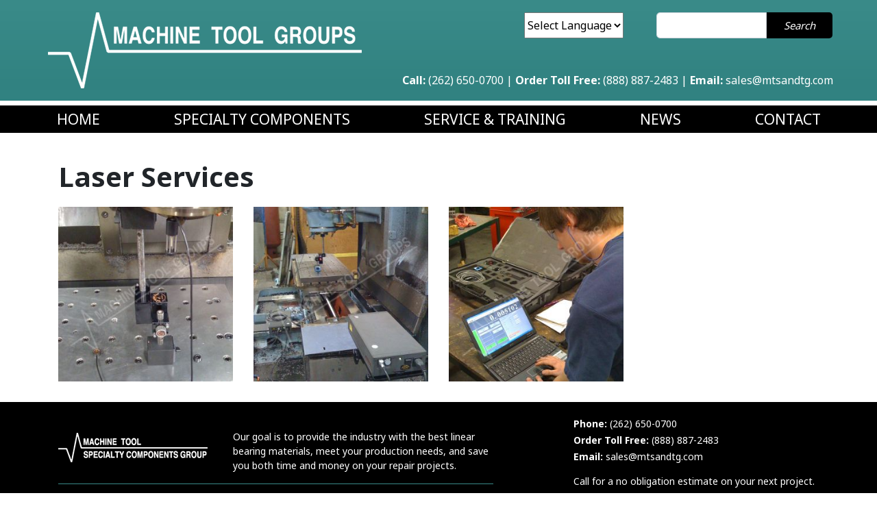

--- FILE ---
content_type: text/html; charset=UTF-8
request_url: https://mtsandtg.com/laser-services
body_size: 6337
content:
<!DOCTYPE html>
<html lang="en" dir="ltr" prefix="content: http://purl.org/rss/1.0/modules/content/  dc: http://purl.org/dc/terms/  foaf: http://xmlns.com/foaf/0.1/  og: http://ogp.me/ns#  rdfs: http://www.w3.org/2000/01/rdf-schema#  schema: http://schema.org/  sioc: http://rdfs.org/sioc/ns#  sioct: http://rdfs.org/sioc/types#  skos: http://www.w3.org/2004/02/skos/core#  xsd: http://www.w3.org/2001/XMLSchema# ">
  <head>
    <meta charset="utf-8" />
<script async src="https://www.googletagmanager.com/gtag/js?id=G-5PCS6CVZM5"></script>
<script>window.dataLayer = window.dataLayer || [];function gtag(){dataLayer.push(arguments)};gtag("js", new Date());gtag("set", "developer_id.dMDhkMT", true);gtag("config", "G-5PCS6CVZM5", {"groups":"default","page_placeholder":"PLACEHOLDER_page_location"});</script>
<link rel="canonical" href="https://mtsandtg.com/laser-services" />
<meta name="description" content="Laser Alignment Services from Machine Tool Groups." />
<meta name="Generator" content="Drupal 8 (https://www.drupal.org)" />
<meta name="MobileOptimized" content="width" />
<meta name="HandheldFriendly" content="true" />
<meta name="viewport" content="width=device-width, initial-scale=1, shrink-to-fit=no" />
<meta http-equiv="x-ua-compatible" content="ie=edge" />
<link rel="shortcut icon" href="/sites/default/files/favicon.ico" type="image/vnd.microsoft.icon" />
<link rel="revision" href="https://mtsandtg.com/laser-services" />

    <title>Laser Services | Machine Tool Groups</title>
    <link rel="preconnect" href="https://fonts.googleapis.com">
    <link rel="preconnect" href="https://fonts.gstatic.com" crossorigin>
    <link href="https://fonts.googleapis.com/css2?family=Noto+Sans:wght@400;700&family=Open+Sans:wght@700&family=Russo+One&display=swap" rel="stylesheet">
    <link rel="stylesheet" media="all" href="/core/modules/system/css/components/ajax-progress.module.css?rd452t" />
<link rel="stylesheet" media="all" href="/core/modules/system/css/components/align.module.css?rd452t" />
<link rel="stylesheet" media="all" href="/core/modules/system/css/components/autocomplete-loading.module.css?rd452t" />
<link rel="stylesheet" media="all" href="/core/modules/system/css/components/fieldgroup.module.css?rd452t" />
<link rel="stylesheet" media="all" href="/core/modules/system/css/components/container-inline.module.css?rd452t" />
<link rel="stylesheet" media="all" href="/core/modules/system/css/components/clearfix.module.css?rd452t" />
<link rel="stylesheet" media="all" href="/core/modules/system/css/components/details.module.css?rd452t" />
<link rel="stylesheet" media="all" href="/core/modules/system/css/components/hidden.module.css?rd452t" />
<link rel="stylesheet" media="all" href="/core/modules/system/css/components/item-list.module.css?rd452t" />
<link rel="stylesheet" media="all" href="/core/modules/system/css/components/js.module.css?rd452t" />
<link rel="stylesheet" media="all" href="/core/modules/system/css/components/nowrap.module.css?rd452t" />
<link rel="stylesheet" media="all" href="/core/modules/system/css/components/position-container.module.css?rd452t" />
<link rel="stylesheet" media="all" href="/core/modules/system/css/components/progress.module.css?rd452t" />
<link rel="stylesheet" media="all" href="/core/modules/system/css/components/reset-appearance.module.css?rd452t" />
<link rel="stylesheet" media="all" href="/core/modules/system/css/components/resize.module.css?rd452t" />
<link rel="stylesheet" media="all" href="/core/modules/system/css/components/sticky-header.module.css?rd452t" />
<link rel="stylesheet" media="all" href="/core/modules/system/css/components/system-status-counter.css?rd452t" />
<link rel="stylesheet" media="all" href="/core/modules/system/css/components/system-status-report-counters.css?rd452t" />
<link rel="stylesheet" media="all" href="/core/modules/system/css/components/system-status-report-general-info.css?rd452t" />
<link rel="stylesheet" media="all" href="/core/modules/system/css/components/tabledrag.module.css?rd452t" />
<link rel="stylesheet" media="all" href="/core/modules/system/css/components/tablesort.module.css?rd452t" />
<link rel="stylesheet" media="all" href="/core/modules/system/css/components/tree-child.module.css?rd452t" />
<link rel="stylesheet" media="all" href="/modules/anchor_link/css/anchor_link.css?rd452t" />
<link rel="stylesheet" media="all" href="/modules/colorbox/styles/default/colorbox_style.css?rd452t" />
<link rel="stylesheet" media="all" href="/themes/bootstrap_sass/css/style.min.css?rd452t" />

    
<!--[if lte IE 8]>
<script src="/core/assets/vendor/html5shiv/html5shiv.min.js?v=3.7.3"></script>
<![endif]-->

  </head>
  <body class="layout-no-sidebars page-node-34 page-no-node role-anonymous path-node node--type-gallery">
    <a href="#main-content" class="visually-hidden focusable skip-link">
      Skip to main content
    </a>
    
      <div class="dialog-off-canvas-main-canvas" data-off-canvas-main-canvas>
    <div class="layout-container">
  <div class="preheader" id="preheader">
    <div class="container">
      <div class="row">
            <div id="block-headerlogo" class="block block-block-content block-block-contentf2fbbd16-286c-45c5-ba0b-a5ff86a8b0a0">
  
    
      <div class="content">
      
            <div class="clearfix text-formatted field field--name-body field--type-text-with-summary field--label-hidden field__item"><p><a data-entity-substitution="canonical" data-entity-type="node" data-entity-uuid="35d0a807-4beb-408e-8dc5-b55d875541ad" href="/welcome"><img alt="Machine Tool Groups Logo" data-entity-type="file" data-entity-uuid="0" src="/sites/default/files/mtg-logo.png" /></a></p>
</div>
      
    </div>
  </div>
<div class="search-block-form block block-search block-search-form-block" data-drupal-selector="search-block-form" id="block-searchform" role="search">
  
    
    <div class="content container-inline">
        <div class="content container-inline">
      <form action="/search/node" method="get" id="search-block-form" accept-charset="UTF-8" class="search-form search-block-form form-row">
  


  <fieldset class="js-form-item js-form-type-search form-type-search js-form-item-keys form-item-keys form-no-label form-group">
          <label for="edit-keys" class="sr-only">Search</label>
                <input title="Enter the terms you wish to search for." data-drupal-selector="edit-keys" type="search" id="edit-keys" name="keys" value="" size="15" maxlength="128" class="form-search form-control" />

                  </fieldset>
<div data-drupal-selector="edit-actions" class="form-actions js-form-wrapper form-group" id="edit-actions"><button data-drupal-selector="edit-submit" type="submit" id="edit-submit" value="Search" class="button js-form-submit form-submit btn btn-primary">Search</button>
</div>

</form>

    </div>
  
  </div>
</div>
<div id="block-headerphonenumber" class="block block-block-content block-block-content922ff35f-da1a-4b74-aa09-212a6e243865">
  
    
      <div class="content">
      
            <div class="clearfix text-formatted field field--name-body field--type-text-with-summary field--label-hidden field__item"><p><strong>Call:</strong> (262) 650-0700 | <strong>Order Toll Free:</strong> (888) 887-2483&nbsp;| <strong>Email:</strong>&nbsp;<a href="mailto:sales@mtsandtg.com"><span style="color:#ffffff;">sales@mtsandtg.com</span></a>&nbsp;</p>
</div>
      
    </div>
  </div>
<div id="block-gtranslate" class="block block-gtranslate block-gtranslate-block">
  
    
      <div class="content">
      
<div class="gtranslate">
<script>eval(unescape("eval%28function%28p%2Ca%2Cc%2Ck%2Ce%2Cr%29%7Be%3Dfunction%28c%29%7Breturn%28c%3Ca%3F%27%27%3Ae%28parseInt%28c/a%29%29%29+%28%28c%3Dc%25a%29%3E35%3FString.fromCharCode%28c+29%29%3Ac.toString%2836%29%29%7D%3Bif%28%21%27%27.replace%28/%5E/%2CString%29%29%7Bwhile%28c--%29r%5Be%28c%29%5D%3Dk%5Bc%5D%7C%7Ce%28c%29%3Bk%3D%5Bfunction%28e%29%7Breturn%20r%5Be%5D%7D%5D%3Be%3Dfunction%28%29%7Breturn%27%5C%5Cw+%27%7D%3Bc%3D1%7D%3Bwhile%28c--%29if%28k%5Bc%5D%29p%3Dp.replace%28new%20RegExp%28%27%5C%5Cb%27+e%28c%29+%27%5C%5Cb%27%2C%27g%27%29%2Ck%5Bc%5D%29%3Breturn%20p%7D%28%276%207%28a%2Cb%29%7Bn%7B4%282.9%29%7B3%20c%3D2.9%28%22o%22%29%3Bc.p%28b%2Cf%2Cf%29%3Ba.q%28c%29%7Dg%7B3%20c%3D2.r%28%29%3Ba.s%28%5C%27t%5C%27+b%2Cc%29%7D%7Du%28e%29%7B%7D%7D6%20h%28a%29%7B4%28a.8%29a%3Da.8%3B4%28a%3D%3D%5C%27%5C%27%29v%3B3%20b%3Da.w%28%5C%27%7C%5C%27%29%5B1%5D%3B3%20c%3B3%20d%3D2.x%28%5C%27y%5C%27%29%3Bz%283%20i%3D0%3Bi%3Cd.5%3Bi++%294%28d%5Bi%5D.A%3D%3D%5C%27B-C-D%5C%27%29c%3Dd%5Bi%5D%3B4%282.j%28%5C%27k%5C%27%29%3D%3DE%7C%7C2.j%28%5C%27k%5C%27%29.l.5%3D%3D0%7C%7Cc.5%3D%3D0%7C%7Cc.l.5%3D%3D0%29%7BF%286%28%29%7Bh%28a%29%7D%2CG%29%7Dg%7Bc.8%3Db%3B7%28c%2C%5C%27m%5C%27%29%3B7%28c%2C%5C%27m%5C%27%29%7D%7D%27%2C43%2C43%2C%27%7C%7Cdocument%7Cvar%7Cif%7Clength%7Cfunction%7CGTranslateFireEvent%7Cvalue%7CcreateEvent%7C%7C%7C%7C%7C%7Ctrue%7Celse%7CdoGTranslate%7C%7CgetElementById%7Cgoogle_translate_element2%7CinnerHTML%7Cchange%7Ctry%7CHTMLEvents%7CinitEvent%7CdispatchEvent%7CcreateEventObject%7CfireEvent%7Con%7Ccatch%7Creturn%7Csplit%7CgetElementsByTagName%7Cselect%7Cfor%7CclassName%7Cgoog%7Cte%7Ccombo%7Cnull%7CsetTimeout%7C500%27.split%28%27%7C%27%29%2C0%2C%7B%7D%29%29"))</script><style>
#goog-gt-tt {display:none !important;}

.goog-te-banner-frame {display:none !important;}

.goog-te-menu-value:hover {text-decoration:none !important;}

body {top:0 !important;}

#google_translate_element2 {display:none!important;}
</style><div id="google_translate_element2"></div>
<script>function googleTranslateElementInit2() {new google.translate.TranslateElement({pageLanguage: 'en', autoDisplay: false}, 'google_translate_element2');}</script>
<script src="https://translate.google.com/translate_a/element.js?cb=googleTranslateElementInit2"></script><select onchange="doGTranslate(this);" id="gtranslate_selector" class="notranslate" aria-label="Website Language Selector"><option value="">Select Language</option><option value="en|en" style="font-weight:bold;background:url('/modules/gtranslate/gtranslate-files/16l.png') no-repeat scroll 0 -0px;padding-left:18px;">English</option><option value="en|fr" style="background:url('/modules/gtranslate/gtranslate-files/16l.png') no-repeat scroll 0 -160px;padding-left:18px;">French</option><option value="en|es" style="background:url('/modules/gtranslate/gtranslate-files/16l.png') no-repeat scroll 0 -352px;padding-left:18px;">Spanish</option></select>
</div>
    </div>
  </div>
<div id="block-mobilephone" class="block block-block-content block-block-content0db8d370-406c-4dec-8ac3-5eaf922426fb">
  
    
      <div class="content">
      
            <div class="clearfix text-formatted field field--name-body field--type-text-with-summary field--label-hidden field__item"><p><a href="tel:262-650-0700 ">(262) 650-0700</a></p>
</div>
      
    </div>
  </div>


      </div>
    </div>
  </div>
  <div class="header" id="header">
    <div class="container">
      <div class="row">
          <nav role="navigation" aria-labelledby="block-bootstrap-sass-main-menu-menu" id="block-bootstrap-sass-main-menu" class="navbar-expand-lg">
            
  <h2 class="visually-hidden" id="block-bootstrap-sass-main-menu-menu">Main navigation</h2>
  
    <button class="navbar-toggler navbar-toggler-right" type="button" data-toggle="collapse" data-target="#CollapsingNavbar" aria-controls="CollapsingNavbar" aria-expanded="false" aria-label="Toggle navigation"><span class="navbar-toggler-icon"></span></button>
      

              <div class="navbar-collapse collapse" id="CollapsingNavbar">
              <ul class="clearfix nav navbar-nav">
                    <li class="nav-item">
                          <a href="/" class="nav-link" data-drupal-link-system-path="&lt;front&gt;">Home</a>
              </li>
                <li class="mega nav-item menu-item--expanded dropdown">
                          <span class="container_mega nav-link dropdown-toggle" data-toggle="dropdown" aria-expanded="false" aria-haspopup="true">Specialty Components</span>
                            <ul class="dropdown-menu">
                    <li class="dropdown-item">
                          <a href="/specialty-components-group-about-us" data-drupal-link-system-path="node/38">- About</a>
              </li>
                <li class="dropdown-item">
                          <a href="/turcite-slydway-material" data-drupal-link-system-path="node/39">- Turcite Slydway Material</a>
              </li>
                <li class="dropdown-item">
                          <a href="/turcite-rods" data-drupal-link-system-path="node/47">- Turcite Rods</a>
              </li>
                <li class="dropdown-item">
                          <a href="/turcite-application" data-drupal-link-system-path="node/40">- Turcite Application</a>
              </li>
                <li class="dropdown-item">
                          <a href="/specialty-components-group-forms" data-drupal-link-system-path="node/41">- Technical Data/MSDS</a>
              </li>
                <li class="dropdown-item">
                          <a href="/lube-usa-products" data-drupal-link-system-path="node/69">- Lube USA Products</a>
              </li>
                <li class="dropdown-item">
                          <a href="/bijur-delimon" data-drupal-link-system-path="node/46">- Bijur Delimon Products</a>
              </li>
        </ul>
      
              </li>
                <li class="mega nav-item menu-item--expanded dropdown">
                          <span class="container_mega nav-link dropdown-toggle" data-toggle="dropdown" aria-expanded="false" aria-haspopup="true">Service &amp; Training</span>
                            <ul class="dropdown-menu">
                    <li class="dropdown-item">
                          <a href="/service-and-training-group-about-us" data-drupal-link-system-path="node/49">- About</a>
              </li>
                <li class="dropdown-item">
                          <a href="/service-and-training-group-services" data-drupal-link-system-path="node/50">- Services</a>
              </li>
                <li class="dropdown-item">
                          <a href="/saddle-program" data-drupal-link-system-path="node/72">- Saddle Program</a>
              </li>
                <li class="dropdown-item">
                          <a href="/service-examples">- Service Galleries</a>
              </li>
                <li class="dropdown-item">
                          <a href="/specialty-components-group-partners" data-drupal-link-system-path="node/51">- Our Partners</a>
              </li>
        </ul>
      
              </li>
                <li class="nav-item">
                          <a href="/news" class="nav-link" data-drupal-link-system-path="news">News</a>
              </li>
                <li class="nav-item">
                          <a href="/contact-us" class="nav-link" data-drupal-link-system-path="node/37">Contact</a>
              </li>
        </ul>
          </div>
      


  </nav>


      </div>
    </div>
  </div>

  <main role="main">
    <a id="main-content" tabindex="-1"></a>
    <div class="layout-content">
      
        <div data-drupal-messages-fallback class="hidden"></div><div id="block-bootstrap-sass-content" class="block block-system block-system-main-block">
  
    
      <div class="content">
      <article role="article" about="/laser-services" class="container push-top-40 push-bottom-20 gallery">

  <div class="twelve columns">
    <h1><span class="field field--name-title field--type-string field--label-hidden">Laser Services</span>
</h1>
    
  </div>
  
  
  <div class="row field-images">
          <div  class="col-md-3">
<a href="https://mtsandtg.com/sites/default/files/2022-02/IMG_0399.jpeg" title="Laser Alignment Services" data-colorbox-gallery="gallery-gallery-34-B4cT99g5TYs" class="colorbox" data-cbox-img-attrs="{&quot;alt&quot;:&quot;Laser Alignment Services&quot;}"><img src="/sites/default/files/styles/gallery_small/public/2022-02/IMG_0399.jpeg?h=2c4e73f8&amp;itok=v4BfxCaL" width="300" height="300" alt="Laser Alignment Services" typeof="foaf:Image" class="image-style-gallery-small" />

</a>
</div>
          <div  class="col-md-3">
<a href="https://mtsandtg.com/sites/default/files/2022-02/IMG_0398%281%29.jpeg" title="Laser Alignment Services" data-colorbox-gallery="gallery-gallery-34-B4cT99g5TYs" class="colorbox" data-cbox-img-attrs="{&quot;alt&quot;:&quot;Laser Alignment Services&quot;}"><img src="/sites/default/files/styles/gallery_small/public/2022-02/IMG_0398%281%29.jpeg?h=2c4e73f8&amp;itok=8XIdwlJU" width="300" height="300" alt="Laser Alignment Services" typeof="foaf:Image" class="image-style-gallery-small" />

</a>
</div>
          <div  class="col-md-3">
<a href="https://mtsandtg.com/sites/default/files/2022-02/IMG_03961.jpeg" title="Laser Alignment Services" data-colorbox-gallery="gallery-gallery-34-B4cT99g5TYs" class="colorbox" data-cbox-img-attrs="{&quot;alt&quot;:&quot;Laser Alignment Services&quot;}"><img src="/sites/default/files/styles/gallery_small/public/2022-02/IMG_03961.jpeg?h=2c4e73f8&amp;itok=WnAA5viF" width="300" height="300" alt="Laser Alignment Services" typeof="foaf:Image" class="image-style-gallery-small" />

</a>
</div>
      </div>

  

</article>

    </div>
  </div>


    </div>
  </main>

      <footer role="contentinfo">
      <div class="container">
        <div class="row">
              <div id="block-goals" class="block block-block-content block-block-content3323e8c0-4262-4727-96a9-16b236088758">
  
    
      <div class="content">
      
            <div class="clearfix text-formatted field field--name-body field--type-text-with-summary field--label-hidden field__item"><table border="0" cellpadding="1" cellspacing="1"><tbody><tr><td><img alt="Machine Tool Specialty Components Group Logo" data-entity-type="file" data-entity-uuid="0" src="/sites/default/files/mt-specialty-logo.png" /></td>
<td>Our goal is to provide the industry with the best linear bearing materials, meet your production needs, and save you both time and money on your repair projects.</td>
</tr></tbody></table><hr /><table border="0" cellpadding="1" cellspacing="1" style="width: 100%;"><tbody><tr><td><img alt="Machine Tool Service &amp; Training Group Logo" data-entity-type="file" data-entity-uuid="0" src="/sites/default/files/mt-service-logo.png" /></td>
<td>Machine Tool Service &amp; Training Group looks forward to providing high-quality CNC Machine Rebuild, Repair, and Control Retrofit services.</td>
</tr></tbody></table></div>
      
    </div>
  </div>
<div id="block-footerinfo" class="block block-block-content block-block-contentb47ade14-c386-403a-b4a6-5cf7b68bfcf1">
  
    
      <div class="content">
      
            <div class="clearfix text-formatted field field--name-body field--type-text-with-summary field--label-hidden field__item"><p><strong>Phone:</strong> (262) 650-0700<br /><strong>Order Toll Free:</strong> (888) 887-2483<br /><strong>Email: </strong><a href="mailto:sales@mtsandtg.com">sales@mtsandtg.com</a></p>
<p>Call for a no obligation estimate on your next project.</p>
<p><img alt="Machine Tool Groups Accepts VISA, MasterCard, AMEX, and Discover" data-entity-type="file" data-entity-uuid="0" src="/sites/default/files/credit.png" /></p>
<p><a class="file file--mime-application-pdf file--application-pdf" data-entity-type="file" data-entity-uuid="8d87143a-eb51-4d34-8f5e-3814cc7b1106" filename="terms_conditions_of_sale.pdf" href="https://mtsandtg.com/sites/default/files/inline-files/terms_conditions_of_sale.pdf" rel=" noopener" target="_blank">VIEW OUR TERMS AND CONDITIONS (PDF)</a></p>
</div>
      
    </div>
  </div>


        </div>
      </div>
    </footer>
  
  <div class="copyright-row">
    <div class="container">
      <div class="row">
            <div id="block-copyrightblock" class="block block-block-content block-block-content45309215-edb9-4b61-96d7-71c978e4bb1f">
  
    
      <div class="content">
      
            <div class="clearfix text-formatted field field--name-body field--type-text-with-summary field--label-hidden field__item"><p>©<script>document.write(new Date().getFullYear())</script>&nbsp;The Machine Tool Groups. All&nbsp;rights&nbsp;reserved</p>
</div>
      
    </div>
  </div>
<div id="block-poweredbyim" class="block block-block-content block-block-contentacd455e4-7e41-491d-b155-36e6bc09d931">
  
    
      <div class="content">
      
            <div class="clearfix text-formatted field field--name-body field--type-text-with-summary field--label-hidden field__item"><p><a href="https://imagemanagement.com/milwaukee-website-design"><img alt="Powered By IM" data-entity-type="file" data-entity-uuid="0" src="/sites/default/files/imagemanagementwhite.png" /></a></p>
</div>
      
    </div>
  </div>


      </div>
    </div>
  </div>

</div>
  </div>

    
    <script type="application/json" data-drupal-selector="drupal-settings-json">{"path":{"baseUrl":"\/","scriptPath":null,"pathPrefix":"","currentPath":"node\/34","currentPathIsAdmin":false,"isFront":false,"currentLanguage":"en"},"pluralDelimiter":"\u0003","suppressDeprecationErrors":true,"google_analytics":{"account":"G-5PCS6CVZM5","trackOutbound":true,"trackMailto":true,"trackTel":true,"trackDownload":true,"trackDownloadExtensions":"7z|aac|arc|arj|asf|asx|avi|bin|csv|doc(x|m)?|dot(x|m)?|exe|flv|gif|gz|gzip|hqx|jar|jpe?g|js|mp(2|3|4|e?g)|mov(ie)?|msi|msp|pdf|phps|png|ppt(x|m)?|pot(x|m)?|pps(x|m)?|ppam|sld(x|m)?|thmx|qtm?|ra(m|r)?|sea|sit|tar|tgz|torrent|txt|wav|wma|wmv|wpd|xls(x|m|b)?|xlt(x|m)|xlam|xml|z|zip","trackColorbox":true},"gtranslate":{"gtranslate_main_lang":"en"},"colorbox":{"opacity":"0.85","current":"{current} of {total}","previous":"\u00ab Prev","next":"Next \u00bb","close":"Close","maxWidth":"98%","maxHeight":"98%","fixed":true,"mobiledetect":true,"mobiledevicewidth":"480px"},"ajaxTrustedUrl":{"\/search\/node":true},"user":{"uid":0,"permissionsHash":"16c039759640150cff3267414942577102828f021bfb543f9ea4f84995c3b099"}}</script>
<script src="/core/assets/vendor/jquery/jquery.min.js?v=3.5.1"></script>
<script src="/core/misc/polyfills/object.assign.js?v=8.9.16"></script>
<script src="/core/assets/vendor/jquery-once/jquery.once.min.js?v=2.2.3"></script>
<script src="/core/misc/drupalSettingsLoader.js?v=8.9.16"></script>
<script src="/core/misc/drupal.js?v=8.9.16"></script>
<script src="/core/misc/drupal.init.js?v=8.9.16"></script>
<script src="/modules/google_analytics/js/google_analytics.js?v=8.9.16"></script>
<script src="/themes/bootstrap_sass/js/popper.min.js?v=8.9.16"></script>
<script src="/themes/bootstrap_sass/js/bootstrap.min.js?v=8.9.16"></script>
<script src="/themes/bootstrap_sass/js/global.js?v=8.9.16"></script>
<script src="/themes/bootstrap_sass/js/library.js?v=8.9.16"></script>
<script src="/themes/bootstrap_sass/js/app.js?v=8.9.16"></script>
<script src="/libraries/colorbox/jquery.colorbox-min.js?v=8.9.16"></script>
<script src="/modules/colorbox/js/colorbox.js?v=8.9.16"></script>
<script src="/modules/colorbox/styles/default/colorbox_style.js?v=8.9.16"></script>
<script src="/core/assets/vendor/js-cookie/js.cookie.min.js?v=3.0.0-rc0"></script>
<script src="/core/misc/jquery.cookie.shim.js?v=8.9.16"></script>
<script src="/modules/gtranslate/js/main-language.js?v=1.x"></script>

  </body>
</html>


--- FILE ---
content_type: text/css
request_url: https://mtsandtg.com/themes/bootstrap_sass/css/style.min.css?rd452t
body_size: 42313
content:
/*!
 * Bootstrap v4.3.1 (https://getbootstrap.com/)
 * Copyright 2011-2019 The Bootstrap Authors
 * Copyright 2011-2019 Twitter, Inc.
 * Licensed under MIT (https://github.com/twbs/bootstrap/blob/master/LICENSE)
 */:root{--blue:#007bff;--indigo:#6610f2;--purple:#6f42c1;--pink:#e83e8c;--red:#dc3545;--orange:#fd7e14;--yellow:#ffc107;--green:#28a745;--teal:#20c997;--cyan:#17a2b8;--white:#fff;--gray:#6c757d;--gray-dark:#343a40;--primary:#0079C0;--secondary:#A8CF45;--success:#28a745;--info:#17a2b8;--warning:#ffc107;--danger:#dc3545;--light:#f8f9fa;--dark:#343a40;--breakpoint-xs:0;--breakpoint-sm:576px;--breakpoint-md:768px;--breakpoint-lg:992px;--breakpoint-xl:1200px;--font-family-sans-serif:-apple-system,BlinkMacSystemFont,"Segoe UI",Roboto,"Helvetica Neue",Arial,"Noto Sans",sans-serif,"Apple Color Emoji","Segoe UI Emoji","Segoe UI Symbol","Noto Color Emoji";--font-family-monospace:SFMono-Regular,Menlo,Monaco,Consolas,"Liberation Mono","Courier New",monospace}*,::after,::before{box-sizing:border-box}html{font-family:sans-serif;line-height:1.15;-webkit-text-size-adjust:100%;-webkit-tap-highlight-color:transparent}article,aside,figcaption,figure,footer,header,hgroup,main,nav,section{display:block}body{margin:0;font-family:-apple-system,BlinkMacSystemFont,"Segoe UI",Roboto,"Helvetica Neue",Arial,"Noto Sans",sans-serif,"Apple Color Emoji","Segoe UI Emoji","Segoe UI Symbol","Noto Color Emoji";font-size:1rem;font-weight:400;line-height:1.5;color:#212529;text-align:left;background-color:#fff}[tabindex="-1"]:focus{outline:0!important}hr{box-sizing:content-box;height:0;overflow:visible}h1,h2,h3,h4,h5,h6{margin-top:0;margin-bottom:.5rem}p{margin-top:0;margin-bottom:1rem}abbr[data-original-title],abbr[title]{text-decoration:underline;text-decoration:underline dotted;cursor:help;border-bottom:0;text-decoration-skip-ink:none}address{margin-bottom:1rem;font-style:normal;line-height:inherit}dl,ol,ul{margin-top:0;margin-bottom:1rem}ol ol,ol ul,ul ol,ul ul{margin-bottom:0}dt{font-weight:700}dd{margin-bottom:.5rem;margin-left:0}blockquote{margin:0 0 1rem}b,strong{font-weight:bolder}small{font-size:80%}sub,sup{position:relative;font-size:75%;line-height:0;vertical-align:baseline}sub{bottom:-.25em}sup{top:-.5em}a{color:#0079c0;text-decoration:none;background-color:transparent}a:hover{color:#005283;text-decoration:underline}a:not([href]):not([tabindex]){color:inherit;text-decoration:none}a:not([href]):not([tabindex]):focus,a:not([href]):not([tabindex]):hover{color:inherit;text-decoration:none}a:not([href]):not([tabindex]):focus{outline:0}code,kbd,pre,samp{font-family:SFMono-Regular,Menlo,Monaco,Consolas,"Liberation Mono","Courier New",monospace;font-size:1em}pre{margin-top:0;margin-bottom:1rem;overflow:auto}figure{margin:0 0 1rem}img{vertical-align:middle;border-style:none}svg{overflow:hidden;vertical-align:middle}table{border-collapse:collapse}caption{padding-top:.75rem;padding-bottom:.75rem;color:#6c757d;text-align:left;caption-side:bottom}th{text-align:inherit}label{display:inline-block;margin-bottom:.5rem}button{border-radius:0}button:focus{outline:1px dotted;outline:5px auto -webkit-focus-ring-color}button,input,optgroup,select,textarea{margin:0;font-family:inherit;font-size:inherit;line-height:inherit}button,input{overflow:visible}button,select{text-transform:none}select{word-wrap:normal}[type=button],[type=reset],[type=submit],button{-webkit-appearance:button}[type=button]:not(:disabled),[type=reset]:not(:disabled),[type=submit]:not(:disabled),button:not(:disabled){cursor:pointer}[type=button]::-moz-focus-inner,[type=reset]::-moz-focus-inner,[type=submit]::-moz-focus-inner,button::-moz-focus-inner{padding:0;border-style:none}input[type=checkbox],input[type=radio]{box-sizing:border-box;padding:0}input[type=date],input[type=datetime-local],input[type=month],input[type=time]{-webkit-appearance:listbox}textarea{overflow:auto;resize:vertical}fieldset{min-width:0;padding:0;margin:0;border:0}legend{display:block;width:100%;max-width:100%;padding:0;margin-bottom:.5rem;font-size:1.5rem;line-height:inherit;color:inherit;white-space:normal}@media (max-width:1200px){legend{font-size:calc(1.275rem + .3vw)}}progress{vertical-align:baseline}[type=number]::-webkit-inner-spin-button,[type=number]::-webkit-outer-spin-button{height:auto}[type=search]{outline-offset:-2px;-webkit-appearance:none}[type=search]::-webkit-search-decoration{-webkit-appearance:none}::-webkit-file-upload-button{font:inherit;-webkit-appearance:button}output{display:inline-block}summary{display:list-item;cursor:pointer}template{display:none}[hidden]{display:none!important}.h1,.h2,.h3,.h4,.h5,.h6,h1,h2,h3,h4,h5,h6{margin-bottom:.5rem;font-weight:500;line-height:1.2}.h1,h1{font-size:2.5rem}@media (max-width:1200px){.h1,h1{font-size:calc(1.375rem + 1.5vw)}}.h2,h2{font-size:2rem}@media (max-width:1200px){.h2,h2{font-size:calc(1.325rem + .9vw)}}.h3,h3{font-size:1.75rem}@media (max-width:1200px){.h3,h3{font-size:calc(1.3rem + .6vw)}}.h4,h4{font-size:1.5rem}@media (max-width:1200px){.h4,h4{font-size:calc(1.275rem + .3vw)}}.h5,h5{font-size:1.25rem}.h6,h6{font-size:1rem}.lead{font-size:1.25rem;font-weight:300}.display-1{font-size:6rem;font-weight:300;line-height:1.2}@media (max-width:1200px){.display-1{font-size:calc(1.725rem + 5.7vw)}}.display-2{font-size:5.5rem;font-weight:300;line-height:1.2}@media (max-width:1200px){.display-2{font-size:calc(1.675rem + 5.1vw)}}.display-3{font-size:4.5rem;font-weight:300;line-height:1.2}@media (max-width:1200px){.display-3{font-size:calc(1.575rem + 3.9vw)}}.display-4{font-size:3.5rem;font-weight:300;line-height:1.2}@media (max-width:1200px){.display-4{font-size:calc(1.475rem + 2.7vw)}}hr{margin-top:1rem;margin-bottom:1rem;border:0;border-top:1px solid rgba(0,0,0,.1)}.small,small{font-size:80%;font-weight:400}.mark,mark{padding:.2em;background-color:#fcf8e3}.list-unstyled{padding-left:0;list-style:none}.list-inline{padding-left:0;list-style:none}.list-inline-item{display:inline-block}.list-inline-item:not(:last-child){margin-right:.5rem}.initialism{font-size:90%;text-transform:uppercase}.blockquote{margin-bottom:1rem;font-size:1.25rem}.blockquote-footer{display:block;font-size:80%;color:#6c757d}.blockquote-footer::before{content:"\2014\00A0"}.img-fluid{max-width:100%;height:auto}.img-thumbnail{padding:.25rem;background-color:#fff;border:1px solid #dee2e6;border-radius:.25rem;max-width:100%;height:auto}.figure{display:inline-block}.figure-img{margin-bottom:.5rem;line-height:1}.figure-caption{font-size:90%;color:#6c757d}code{font-size:87.5%;color:#e83e8c;word-break:break-word}a>code{color:inherit}kbd{padding:.2rem .4rem;font-size:87.5%;color:#fff;background-color:#212529;border-radius:.2rem}kbd kbd{padding:0;font-size:100%;font-weight:700}pre{display:block;font-size:87.5%;color:#212529}pre code{font-size:inherit;color:inherit;word-break:normal}.pre-scrollable{max-height:340px;overflow-y:scroll}.container,.path-news main,.path-search #block-bootstrap-sass-content,.user-login-form,.user-pass{width:100%;padding-right:15px;padding-left:15px;margin-right:auto;margin-left:auto}@media (min-width:576px){.container,.path-news main,.path-search #block-bootstrap-sass-content,.user-login-form,.user-pass{max-width:540px}}@media (min-width:768px){.container,.path-news main,.path-search #block-bootstrap-sass-content,.user-login-form,.user-pass{max-width:720px}}@media (min-width:992px){.container,.path-news main,.path-search #block-bootstrap-sass-content,.user-login-form,.user-pass{max-width:960px}}@media (min-width:1200px){.container,.path-news main,.path-search #block-bootstrap-sass-content,.user-login-form,.user-pass{max-width:1140px}}.container-fluid{width:100%;padding-right:15px;padding-left:15px;margin-right:auto;margin-left:auto}.page-node-36 .albums-content .view-content,.row{display:flex;flex-wrap:wrap;margin-right:-15px;margin-left:-15px}.no-gutters{margin-right:0;margin-left:0}.no-gutters>.col,.no-gutters>[class*=col-]{padding-right:0;padding-left:0}.col,.col-1,.col-10,.col-11,.col-12,.col-2,.col-3,.col-4,.col-5,.col-6,.col-7,.col-8,.col-9,.col-auto,.col-lg,.col-lg-1,.col-lg-10,.col-lg-11,.col-lg-12,.col-lg-2,.col-lg-3,.col-lg-4,.col-lg-5,.col-lg-6,.col-lg-7,.col-lg-8,.col-lg-9,.col-lg-auto,.col-md,.col-md-1,.col-md-10,.col-md-11,.col-md-12,.col-md-2,.col-md-3,.col-md-4,.col-md-5,.col-md-6,.col-md-7,.col-md-8,.col-md-9,.col-md-auto,.col-sm,.col-sm-1,.col-sm-10,.col-sm-11,.col-sm-12,.col-sm-2,.col-sm-3,.col-sm-4,.col-sm-5,.col-sm-6,.col-sm-7,.col-sm-8,.col-sm-9,.col-sm-auto,.col-xl,.col-xl-1,.col-xl-10,.col-xl-11,.col-xl-12,.col-xl-2,.col-xl-3,.col-xl-4,.col-xl-5,.col-xl-6,.col-xl-7,.col-xl-8,.col-xl-9,.col-xl-auto,.page-node-36 .albums-content .view-content .views-row,.page-node-36 .albums-content footer .view-content #block-goals,footer .page-node-36 .albums-content .view-content #block-goals,footer .row #block-goals{position:relative;width:100%;padding-right:15px;padding-left:15px}.col{flex-basis:0;flex-grow:1;max-width:100%}.col-auto{flex:0 0 auto;width:auto;max-width:100%}.col-1{flex:0 0 8.33333%;max-width:8.33333%}.col-2{flex:0 0 16.66667%;max-width:16.66667%}.col-3{flex:0 0 25%;max-width:25%}.col-4{flex:0 0 33.33333%;max-width:33.33333%}.col-5{flex:0 0 41.66667%;max-width:41.66667%}.col-6{flex:0 0 50%;max-width:50%}.col-7{flex:0 0 58.33333%;max-width:58.33333%}.col-8{flex:0 0 66.66667%;max-width:66.66667%}.col-9{flex:0 0 75%;max-width:75%}.col-10{flex:0 0 83.33333%;max-width:83.33333%}.col-11{flex:0 0 91.66667%;max-width:91.66667%}.col-12{flex:0 0 100%;max-width:100%}.order-first{order:-1}.order-last{order:13}.order-0{order:0}.order-1{order:1}.order-2{order:2}.order-3{order:3}.order-4{order:4}.order-5{order:5}.order-6{order:6}.order-7{order:7}.order-8{order:8}.order-9{order:9}.order-10{order:10}.order-11{order:11}.order-12{order:12}.offset-1{margin-left:8.33333%}.offset-2{margin-left:16.66667%}.offset-3{margin-left:25%}.offset-4{margin-left:33.33333%}.offset-5{margin-left:41.66667%}.offset-6{margin-left:50%}.offset-7{margin-left:58.33333%}.offset-8{margin-left:66.66667%}.offset-9{margin-left:75%}.offset-10{margin-left:83.33333%}.offset-11{margin-left:91.66667%}@media (min-width:576px){.col-sm{flex-basis:0;flex-grow:1;max-width:100%}.col-sm-auto{flex:0 0 auto;width:auto;max-width:100%}.col-sm-1{flex:0 0 8.33333%;max-width:8.33333%}.col-sm-2{flex:0 0 16.66667%;max-width:16.66667%}.col-sm-3{flex:0 0 25%;max-width:25%}.col-sm-4{flex:0 0 33.33333%;max-width:33.33333%}.col-sm-5{flex:0 0 41.66667%;max-width:41.66667%}.col-sm-6{flex:0 0 50%;max-width:50%}.col-sm-7{flex:0 0 58.33333%;max-width:58.33333%}.col-sm-8{flex:0 0 66.66667%;max-width:66.66667%}.col-sm-9{flex:0 0 75%;max-width:75%}.col-sm-10{flex:0 0 83.33333%;max-width:83.33333%}.col-sm-11{flex:0 0 91.66667%;max-width:91.66667%}.col-sm-12{flex:0 0 100%;max-width:100%}.order-sm-first{order:-1}.order-sm-last{order:13}.order-sm-0{order:0}.order-sm-1{order:1}.order-sm-2{order:2}.order-sm-3{order:3}.order-sm-4{order:4}.order-sm-5{order:5}.order-sm-6{order:6}.order-sm-7{order:7}.order-sm-8{order:8}.order-sm-9{order:9}.order-sm-10{order:10}.order-sm-11{order:11}.order-sm-12{order:12}.offset-sm-0{margin-left:0}.offset-sm-1{margin-left:8.33333%}.offset-sm-2{margin-left:16.66667%}.offset-sm-3{margin-left:25%}.offset-sm-4{margin-left:33.33333%}.offset-sm-5{margin-left:41.66667%}.offset-sm-6{margin-left:50%}.offset-sm-7{margin-left:58.33333%}.offset-sm-8{margin-left:66.66667%}.offset-sm-9{margin-left:75%}.offset-sm-10{margin-left:83.33333%}.offset-sm-11{margin-left:91.66667%}}@media (min-width:768px){.col-md{flex-basis:0;flex-grow:1;max-width:100%}.col-md-auto{flex:0 0 auto;width:auto;max-width:100%}.col-md-1{flex:0 0 8.33333%;max-width:8.33333%}.col-md-2{flex:0 0 16.66667%;max-width:16.66667%}.col-md-3{flex:0 0 25%;max-width:25%}.col-md-4,.page-node-36 .albums-content .view-content .views-row{flex:0 0 33.33333%;max-width:33.33333%}.col-md-5{flex:0 0 41.66667%;max-width:41.66667%}.col-md-6{flex:0 0 50%;max-width:50%}.col-md-7{flex:0 0 58.33333%;max-width:58.33333%}.col-md-8{flex:0 0 66.66667%;max-width:66.66667%}.col-md-9{flex:0 0 75%;max-width:75%}.col-md-10{flex:0 0 83.33333%;max-width:83.33333%}.col-md-11{flex:0 0 91.66667%;max-width:91.66667%}.col-md-12{flex:0 0 100%;max-width:100%}.order-md-first{order:-1}.order-md-last{order:13}.order-md-0{order:0}.order-md-1{order:1}.order-md-2{order:2}.order-md-3{order:3}.order-md-4{order:4}.order-md-5{order:5}.order-md-6{order:6}.order-md-7{order:7}.order-md-8{order:8}.order-md-9{order:9}.order-md-10{order:10}.order-md-11{order:11}.order-md-12{order:12}.offset-md-0{margin-left:0}.offset-md-1{margin-left:8.33333%}.offset-md-2{margin-left:16.66667%}.offset-md-3{margin-left:25%}.offset-md-4{margin-left:33.33333%}.offset-md-5{margin-left:41.66667%}.offset-md-6{margin-left:50%}.offset-md-7{margin-left:58.33333%}.offset-md-8{margin-left:66.66667%}.offset-md-9{margin-left:75%}.offset-md-10{margin-left:83.33333%}.offset-md-11{margin-left:91.66667%}}@media (min-width:992px){.col-lg{flex-basis:0;flex-grow:1;max-width:100%}.col-lg-auto{flex:0 0 auto;width:auto;max-width:100%}.col-lg-1{flex:0 0 8.33333%;max-width:8.33333%}.col-lg-2,.page-node-36 .albums-content .view-content .views-row{flex:0 0 16.66667%;max-width:16.66667%}.col-lg-3{flex:0 0 25%;max-width:25%}.col-lg-4{flex:0 0 33.33333%;max-width:33.33333%}.col-lg-5{flex:0 0 41.66667%;max-width:41.66667%}.col-lg-6{flex:0 0 50%;max-width:50%}.col-lg-7{flex:0 0 58.33333%;max-width:58.33333%}.col-lg-8{flex:0 0 66.66667%;max-width:66.66667%}.col-lg-9{flex:0 0 75%;max-width:75%}.col-lg-10{flex:0 0 83.33333%;max-width:83.33333%}.col-lg-11{flex:0 0 91.66667%;max-width:91.66667%}.col-lg-12,.page-node-36 .albums-content footer .view-content #block-goals,footer .page-node-36 .albums-content .view-content #block-goals,footer .row #block-goals{flex:0 0 100%;max-width:100%}.order-lg-first{order:-1}.order-lg-last{order:13}.order-lg-0{order:0}.order-lg-1{order:1}.order-lg-2{order:2}.order-lg-3{order:3}.order-lg-4{order:4}.order-lg-5{order:5}.order-lg-6{order:6}.order-lg-7{order:7}.order-lg-8{order:8}.order-lg-9{order:9}.order-lg-10{order:10}.order-lg-11{order:11}.order-lg-12{order:12}.offset-lg-0{margin-left:0}.offset-lg-1{margin-left:8.33333%}.offset-lg-2{margin-left:16.66667%}.offset-lg-3{margin-left:25%}.offset-lg-4{margin-left:33.33333%}.offset-lg-5{margin-left:41.66667%}.offset-lg-6{margin-left:50%}.offset-lg-7{margin-left:58.33333%}.offset-lg-8{margin-left:66.66667%}.offset-lg-9{margin-left:75%}.offset-lg-10{margin-left:83.33333%}.offset-lg-11{margin-left:91.66667%}}@media (min-width:1200px){.col-xl{flex-basis:0;flex-grow:1;max-width:100%}.col-xl-auto{flex:0 0 auto;width:auto;max-width:100%}.col-xl-1{flex:0 0 8.33333%;max-width:8.33333%}.col-xl-2{flex:0 0 16.66667%;max-width:16.66667%}.col-xl-3{flex:0 0 25%;max-width:25%}.col-xl-4{flex:0 0 33.33333%;max-width:33.33333%}.col-xl-5{flex:0 0 41.66667%;max-width:41.66667%}.col-xl-6{flex:0 0 50%;max-width:50%}.col-xl-7,.page-node-36 .albums-content footer .view-content #block-goals,footer .page-node-36 .albums-content .view-content #block-goals,footer .row #block-goals{flex:0 0 58.33333%;max-width:58.33333%}.col-xl-8{flex:0 0 66.66667%;max-width:66.66667%}.col-xl-9{flex:0 0 75%;max-width:75%}.col-xl-10{flex:0 0 83.33333%;max-width:83.33333%}.col-xl-11{flex:0 0 91.66667%;max-width:91.66667%}.col-xl-12{flex:0 0 100%;max-width:100%}.order-xl-first{order:-1}.order-xl-last{order:13}.order-xl-0{order:0}.order-xl-1{order:1}.order-xl-2{order:2}.order-xl-3{order:3}.order-xl-4{order:4}.order-xl-5{order:5}.order-xl-6{order:6}.order-xl-7{order:7}.order-xl-8{order:8}.order-xl-9{order:9}.order-xl-10{order:10}.order-xl-11{order:11}.order-xl-12{order:12}.offset-xl-0{margin-left:0}.offset-xl-1{margin-left:8.33333%}.offset-xl-2{margin-left:16.66667%}.offset-xl-3{margin-left:25%}.offset-xl-4{margin-left:33.33333%}.offset-xl-5{margin-left:41.66667%}.offset-xl-6{margin-left:50%}.offset-xl-7{margin-left:58.33333%}.offset-xl-8{margin-left:66.66667%}.offset-xl-9{margin-left:75%}.offset-xl-10{margin-left:83.33333%}.offset-xl-11{margin-left:91.66667%}}.table{width:100%;margin-bottom:1rem;color:#212529}.table td,.table th{padding:.75rem;vertical-align:top;border-top:1px solid #dee2e6}.table thead th{vertical-align:bottom;border-bottom:2px solid #dee2e6}.table tbody+tbody{border-top:2px solid #dee2e6}.table-sm td,.table-sm th{padding:.3rem}.table-bordered{border:1px solid #dee2e6}.table-bordered td,.table-bordered th{border:1px solid #dee2e6}.table-bordered thead td,.table-bordered thead th{border-bottom-width:2px}.table-borderless tbody+tbody,.table-borderless td,.table-borderless th,.table-borderless thead th{border:0}.table-striped tbody tr:nth-of-type(odd){background-color:rgba(0,0,0,.05)}.table-hover tbody tr:hover{color:#212529;background-color:rgba(0,0,0,.075)}.table-primary,.table-primary>td,.table-primary>th{background-color:#b8d9ed}.table-primary tbody+tbody,.table-primary td,.table-primary th,.table-primary thead th{border-color:#7ab9de}.table-hover .table-primary:hover{background-color:#a4cee8}.table-hover .table-primary:hover>td,.table-hover .table-primary:hover>th{background-color:#a4cee8}.table-secondary,.table-secondary>td,.table-secondary>th{background-color:#e7f2cb}.table-secondary tbody+tbody,.table-secondary td,.table-secondary th,.table-secondary thead th{border-color:#d2e69e}.table-hover .table-secondary:hover{background-color:#deedb7}.table-hover .table-secondary:hover>td,.table-hover .table-secondary:hover>th{background-color:#deedb7}.table-success,.table-success>td,.table-success>th{background-color:#c3e6cb}.table-success tbody+tbody,.table-success td,.table-success th,.table-success thead th{border-color:#8fd19e}.table-hover .table-success:hover{background-color:#b1dfbb}.table-hover .table-success:hover>td,.table-hover .table-success:hover>th{background-color:#b1dfbb}.table-info,.table-info>td,.table-info>th{background-color:#bee5eb}.table-info tbody+tbody,.table-info td,.table-info th,.table-info thead th{border-color:#86cfda}.table-hover .table-info:hover{background-color:#abdde5}.table-hover .table-info:hover>td,.table-hover .table-info:hover>th{background-color:#abdde5}.table-warning,.table-warning>td,.table-warning>th{background-color:#ffeeba}.table-warning tbody+tbody,.table-warning td,.table-warning th,.table-warning thead th{border-color:#ffdf7e}.table-hover .table-warning:hover{background-color:#ffe8a1}.table-hover .table-warning:hover>td,.table-hover .table-warning:hover>th{background-color:#ffe8a1}.table-danger,.table-danger>td,.table-danger>th{background-color:#f5c6cb}.table-danger tbody+tbody,.table-danger td,.table-danger th,.table-danger thead th{border-color:#ed969e}.table-hover .table-danger:hover{background-color:#f1b0b7}.table-hover .table-danger:hover>td,.table-hover .table-danger:hover>th{background-color:#f1b0b7}.table-light,.table-light>td,.table-light>th{background-color:#fdfdfe}.table-light tbody+tbody,.table-light td,.table-light th,.table-light thead th{border-color:#fbfcfc}.table-hover .table-light:hover{background-color:#ececf6}.table-hover .table-light:hover>td,.table-hover .table-light:hover>th{background-color:#ececf6}.table-dark,.table-dark>td,.table-dark>th{background-color:#c6c8ca}.table-dark tbody+tbody,.table-dark td,.table-dark th,.table-dark thead th{border-color:#95999c}.table-hover .table-dark:hover{background-color:#b9bbbe}.table-hover .table-dark:hover>td,.table-hover .table-dark:hover>th{background-color:#b9bbbe}.table-active,.table-active>td,.table-active>th{background-color:rgba(0,0,0,.075)}.table-hover .table-active:hover{background-color:rgba(0,0,0,.075)}.table-hover .table-active:hover>td,.table-hover .table-active:hover>th{background-color:rgba(0,0,0,.075)}.table .thead-dark th{color:#fff;background-color:#343a40;border-color:#454d55}.table .thead-light th{color:#495057;background-color:#e9ecef;border-color:#dee2e6}.table-dark{color:#fff;background-color:#343a40}.table-dark td,.table-dark th,.table-dark thead th{border-color:#454d55}.table-dark.table-bordered{border:0}.table-dark.table-striped tbody tr:nth-of-type(odd){background-color:rgba(255,255,255,.05)}.table-dark.table-hover tbody tr:hover{color:#fff;background-color:rgba(255,255,255,.075)}@media (max-width:575.98px){.table-responsive-sm{display:block;width:100%;overflow-x:auto;-webkit-overflow-scrolling:touch}.table-responsive-sm>.table-bordered{border:0}}@media (max-width:767.98px){.table-responsive-md{display:block;width:100%;overflow-x:auto;-webkit-overflow-scrolling:touch}.table-responsive-md>.table-bordered{border:0}}@media (max-width:991.98px){.table-responsive-lg{display:block;width:100%;overflow-x:auto;-webkit-overflow-scrolling:touch}.table-responsive-lg>.table-bordered{border:0}}@media (max-width:1199.98px){.table-responsive-xl{display:block;width:100%;overflow-x:auto;-webkit-overflow-scrolling:touch}.table-responsive-xl>.table-bordered{border:0}}.table-responsive{display:block;width:100%;overflow-x:auto;-webkit-overflow-scrolling:touch}.table-responsive>.table-bordered{border:0}.form-control{display:block;width:100%;height:calc(1.5em + .75rem + 2px);padding:.375rem .75rem;font-size:1rem;font-weight:400;line-height:1.5;color:#495057;background-color:#fff;background-clip:padding-box;border:1px solid #ced4da;border-radius:.25rem;transition:border-color .15s ease-in-out,box-shadow .15s ease-in-out}@media (prefers-reduced-motion:reduce){.form-control{transition:none}}.form-control::-ms-expand{background-color:transparent;border:0}.form-control:focus{color:#495057;background-color:#fff;border-color:#41b9ff;outline:0;box-shadow:0 0 0 .2rem rgba(0,121,192,.25)}.form-control::placeholder{color:#6c757d;opacity:1}.form-control:disabled,.form-control[readonly]{background-color:#e9ecef;opacity:1}select.form-control:focus::-ms-value{color:#495057;background-color:#fff}.form-control-file,.form-control-range{display:block;width:100%}.col-form-label{padding-top:calc(.375rem + 1px);padding-bottom:calc(.375rem + 1px);margin-bottom:0;font-size:inherit;line-height:1.5}.col-form-label-lg{padding-top:calc(.5rem + 1px);padding-bottom:calc(.5rem + 1px);font-size:1.25rem;line-height:1.5}.col-form-label-sm{padding-top:calc(.25rem + 1px);padding-bottom:calc(.25rem + 1px);font-size:.875rem;line-height:1.5}.form-control-plaintext{display:block;width:100%;padding-top:.375rem;padding-bottom:.375rem;margin-bottom:0;line-height:1.5;color:#212529;background-color:transparent;border:solid transparent;border-width:1px 0}.form-control-plaintext.form-control-lg,.form-control-plaintext.form-control-sm{padding-right:0;padding-left:0}.form-control-sm{height:calc(1.5em + .5rem + 2px);padding:.25rem .5rem;font-size:.875rem;line-height:1.5;border-radius:.2rem}.form-control-lg{height:calc(1.5em + 1rem + 2px);padding:.5rem 1rem;font-size:1.25rem;line-height:1.5;border-radius:.3rem}select.form-control[multiple],select.form-control[size]{height:auto}textarea.form-control{height:auto}.form-group{margin-bottom:1rem}.form-text{display:block;margin-top:.25rem}.form-row{display:flex;flex-wrap:wrap;margin-right:-5px;margin-left:-5px}.form-row>.col,.form-row>[class*=col-]{padding-right:5px;padding-left:5px}.form-check{position:relative;display:block;padding-left:1.25rem}.form-check-input{position:absolute;margin-top:.3rem;margin-left:-1.25rem}.form-check-input:disabled~.form-check-label{color:#6c757d}.form-check-label{margin-bottom:0}.form-check-inline{display:inline-flex;align-items:center;padding-left:0;margin-right:.75rem}.form-check-inline .form-check-input{position:static;margin-top:0;margin-right:.3125rem;margin-left:0}.valid-feedback{display:none;width:100%;margin-top:.25rem;font-size:80%;color:#28a745}.valid-tooltip{position:absolute;top:100%;z-index:5;display:none;max-width:100%;padding:.25rem .5rem;margin-top:.1rem;font-size:.875rem;line-height:1.5;color:#fff;background-color:rgba(40,167,69,.9);border-radius:.25rem}.form-control.is-valid,.was-validated .form-control:valid{border-color:#28a745;padding-right:calc(1.5em + .75rem);background-image:url("data:image/svg+xml,%3csvg xmlns='http://www.w3.org/2000/svg' viewBox='0 0 8 8'%3e%3cpath fill='%2328a745' d='M2.3 6.73L.6 4.53c-.4-1.04.46-1.4 1.1-.8l1.1 1.4 3.4-3.8c.6-.63 1.6-.27 1.2.7l-4 4.6c-.43.5-.8.4-1.1.1z'/%3e%3c/svg%3e");background-repeat:no-repeat;background-position:center right calc(.375em + .1875rem);background-size:calc(.75em + .375rem) calc(.75em + .375rem)}.form-control.is-valid:focus,.was-validated .form-control:valid:focus{border-color:#28a745;box-shadow:0 0 0 .2rem rgba(40,167,69,.25)}.form-control.is-valid~.valid-feedback,.form-control.is-valid~.valid-tooltip,.was-validated .form-control:valid~.valid-feedback,.was-validated .form-control:valid~.valid-tooltip{display:block}.was-validated textarea.form-control:valid,textarea.form-control.is-valid{padding-right:calc(1.5em + .75rem);background-position:top calc(.375em + .1875rem) right calc(.375em + .1875rem)}.custom-select.is-valid,.was-validated .custom-select:valid{border-color:#28a745;padding-right:calc((1em + .75rem) * 3 / 4 + 1.75rem);background:url("data:image/svg+xml,%3csvg xmlns='http://www.w3.org/2000/svg' viewBox='0 0 4 5'%3e%3cpath fill='%23343a40' d='M2 0L0 2h4zm0 5L0 3h4z'/%3e%3c/svg%3e") no-repeat right .75rem center/8px 10px,url("data:image/svg+xml,%3csvg xmlns='http://www.w3.org/2000/svg' viewBox='0 0 8 8'%3e%3cpath fill='%2328a745' d='M2.3 6.73L.6 4.53c-.4-1.04.46-1.4 1.1-.8l1.1 1.4 3.4-3.8c.6-.63 1.6-.27 1.2.7l-4 4.6c-.43.5-.8.4-1.1.1z'/%3e%3c/svg%3e") #fff no-repeat center right 1.75rem/calc(.75em + .375rem) calc(.75em + .375rem)}.custom-select.is-valid:focus,.was-validated .custom-select:valid:focus{border-color:#28a745;box-shadow:0 0 0 .2rem rgba(40,167,69,.25)}.custom-select.is-valid~.valid-feedback,.custom-select.is-valid~.valid-tooltip,.was-validated .custom-select:valid~.valid-feedback,.was-validated .custom-select:valid~.valid-tooltip{display:block}.form-control-file.is-valid~.valid-feedback,.form-control-file.is-valid~.valid-tooltip,.was-validated .form-control-file:valid~.valid-feedback,.was-validated .form-control-file:valid~.valid-tooltip{display:block}.form-check-input.is-valid~.form-check-label,.was-validated .form-check-input:valid~.form-check-label{color:#28a745}.form-check-input.is-valid~.valid-feedback,.form-check-input.is-valid~.valid-tooltip,.was-validated .form-check-input:valid~.valid-feedback,.was-validated .form-check-input:valid~.valid-tooltip{display:block}.custom-control-input.is-valid~.custom-control-label,.was-validated .custom-control-input:valid~.custom-control-label{color:#28a745}.custom-control-input.is-valid~.custom-control-label::before,.was-validated .custom-control-input:valid~.custom-control-label::before{border-color:#28a745}.custom-control-input.is-valid~.valid-feedback,.custom-control-input.is-valid~.valid-tooltip,.was-validated .custom-control-input:valid~.valid-feedback,.was-validated .custom-control-input:valid~.valid-tooltip{display:block}.custom-control-input.is-valid:checked~.custom-control-label::before,.was-validated .custom-control-input:valid:checked~.custom-control-label::before{border-color:#34ce57;background-color:#34ce57}.custom-control-input.is-valid:focus~.custom-control-label::before,.was-validated .custom-control-input:valid:focus~.custom-control-label::before{box-shadow:0 0 0 .2rem rgba(40,167,69,.25)}.custom-control-input.is-valid:focus:not(:checked)~.custom-control-label::before,.was-validated .custom-control-input:valid:focus:not(:checked)~.custom-control-label::before{border-color:#28a745}.custom-file-input.is-valid~.custom-file-label,.was-validated .custom-file-input:valid~.custom-file-label{border-color:#28a745}.custom-file-input.is-valid~.valid-feedback,.custom-file-input.is-valid~.valid-tooltip,.was-validated .custom-file-input:valid~.valid-feedback,.was-validated .custom-file-input:valid~.valid-tooltip{display:block}.custom-file-input.is-valid:focus~.custom-file-label,.was-validated .custom-file-input:valid:focus~.custom-file-label{border-color:#28a745;box-shadow:0 0 0 .2rem rgba(40,167,69,.25)}.invalid-feedback{display:none;width:100%;margin-top:.25rem;font-size:80%;color:#dc3545}.invalid-tooltip{position:absolute;top:100%;z-index:5;display:none;max-width:100%;padding:.25rem .5rem;margin-top:.1rem;font-size:.875rem;line-height:1.5;color:#fff;background-color:rgba(220,53,69,.9);border-radius:.25rem}.form-control.is-invalid,.was-validated .form-control:invalid{border-color:#dc3545;padding-right:calc(1.5em + .75rem);background-image:url("data:image/svg+xml,%3csvg xmlns='http://www.w3.org/2000/svg' fill='%23dc3545' viewBox='-2 -2 7 7'%3e%3cpath stroke='%23dc3545' d='M0 0l3 3m0-3L0 3'/%3e%3ccircle r='.5'/%3e%3ccircle cx='3' r='.5'/%3e%3ccircle cy='3' r='.5'/%3e%3ccircle cx='3' cy='3' r='.5'/%3e%3c/svg%3E");background-repeat:no-repeat;background-position:center right calc(.375em + .1875rem);background-size:calc(.75em + .375rem) calc(.75em + .375rem)}.form-control.is-invalid:focus,.was-validated .form-control:invalid:focus{border-color:#dc3545;box-shadow:0 0 0 .2rem rgba(220,53,69,.25)}.form-control.is-invalid~.invalid-feedback,.form-control.is-invalid~.invalid-tooltip,.was-validated .form-control:invalid~.invalid-feedback,.was-validated .form-control:invalid~.invalid-tooltip{display:block}.was-validated textarea.form-control:invalid,textarea.form-control.is-invalid{padding-right:calc(1.5em + .75rem);background-position:top calc(.375em + .1875rem) right calc(.375em + .1875rem)}.custom-select.is-invalid,.was-validated .custom-select:invalid{border-color:#dc3545;padding-right:calc((1em + .75rem) * 3 / 4 + 1.75rem);background:url("data:image/svg+xml,%3csvg xmlns='http://www.w3.org/2000/svg' viewBox='0 0 4 5'%3e%3cpath fill='%23343a40' d='M2 0L0 2h4zm0 5L0 3h4z'/%3e%3c/svg%3e") no-repeat right .75rem center/8px 10px,url("data:image/svg+xml,%3csvg xmlns='http://www.w3.org/2000/svg' fill='%23dc3545' viewBox='-2 -2 7 7'%3e%3cpath stroke='%23dc3545' d='M0 0l3 3m0-3L0 3'/%3e%3ccircle r='.5'/%3e%3ccircle cx='3' r='.5'/%3e%3ccircle cy='3' r='.5'/%3e%3ccircle cx='3' cy='3' r='.5'/%3e%3c/svg%3E") #fff no-repeat center right 1.75rem/calc(.75em + .375rem) calc(.75em + .375rem)}.custom-select.is-invalid:focus,.was-validated .custom-select:invalid:focus{border-color:#dc3545;box-shadow:0 0 0 .2rem rgba(220,53,69,.25)}.custom-select.is-invalid~.invalid-feedback,.custom-select.is-invalid~.invalid-tooltip,.was-validated .custom-select:invalid~.invalid-feedback,.was-validated .custom-select:invalid~.invalid-tooltip{display:block}.form-control-file.is-invalid~.invalid-feedback,.form-control-file.is-invalid~.invalid-tooltip,.was-validated .form-control-file:invalid~.invalid-feedback,.was-validated .form-control-file:invalid~.invalid-tooltip{display:block}.form-check-input.is-invalid~.form-check-label,.was-validated .form-check-input:invalid~.form-check-label{color:#dc3545}.form-check-input.is-invalid~.invalid-feedback,.form-check-input.is-invalid~.invalid-tooltip,.was-validated .form-check-input:invalid~.invalid-feedback,.was-validated .form-check-input:invalid~.invalid-tooltip{display:block}.custom-control-input.is-invalid~.custom-control-label,.was-validated .custom-control-input:invalid~.custom-control-label{color:#dc3545}.custom-control-input.is-invalid~.custom-control-label::before,.was-validated .custom-control-input:invalid~.custom-control-label::before{border-color:#dc3545}.custom-control-input.is-invalid~.invalid-feedback,.custom-control-input.is-invalid~.invalid-tooltip,.was-validated .custom-control-input:invalid~.invalid-feedback,.was-validated .custom-control-input:invalid~.invalid-tooltip{display:block}.custom-control-input.is-invalid:checked~.custom-control-label::before,.was-validated .custom-control-input:invalid:checked~.custom-control-label::before{border-color:#e4606d;background-color:#e4606d}.custom-control-input.is-invalid:focus~.custom-control-label::before,.was-validated .custom-control-input:invalid:focus~.custom-control-label::before{box-shadow:0 0 0 .2rem rgba(220,53,69,.25)}.custom-control-input.is-invalid:focus:not(:checked)~.custom-control-label::before,.was-validated .custom-control-input:invalid:focus:not(:checked)~.custom-control-label::before{border-color:#dc3545}.custom-file-input.is-invalid~.custom-file-label,.was-validated .custom-file-input:invalid~.custom-file-label{border-color:#dc3545}.custom-file-input.is-invalid~.invalid-feedback,.custom-file-input.is-invalid~.invalid-tooltip,.was-validated .custom-file-input:invalid~.invalid-feedback,.was-validated .custom-file-input:invalid~.invalid-tooltip{display:block}.custom-file-input.is-invalid:focus~.custom-file-label,.was-validated .custom-file-input:invalid:focus~.custom-file-label{border-color:#dc3545;box-shadow:0 0 0 .2rem rgba(220,53,69,.25)}.form-inline{display:flex;flex-flow:row wrap;align-items:center}.form-inline .form-check{width:100%}@media (min-width:576px){.form-inline label{display:flex;align-items:center;justify-content:center;margin-bottom:0}.form-inline .form-group{display:flex;flex:0 0 auto;flex-flow:row wrap;align-items:center;margin-bottom:0}.form-inline .form-control{display:inline-block;width:auto;vertical-align:middle}.form-inline .form-control-plaintext{display:inline-block}.form-inline .custom-select,.form-inline .input-group{width:auto}.form-inline .form-check{display:flex;align-items:center;justify-content:center;width:auto;padding-left:0}.form-inline .form-check-input{position:relative;flex-shrink:0;margin-top:0;margin-right:.25rem;margin-left:0}.form-inline .custom-control{align-items:center;justify-content:center}.form-inline .custom-control-label{margin-bottom:0}}.btn{display:inline-block;font-weight:400;color:#212529;text-align:center;vertical-align:middle;user-select:none;background-color:transparent;border:1px solid transparent;padding:.375rem .75rem;font-size:1rem;line-height:1.5;border-radius:.25rem;transition:color .15s ease-in-out,background-color .15s ease-in-out,border-color .15s ease-in-out,box-shadow .15s ease-in-out}@media (prefers-reduced-motion:reduce){.btn{transition:none}}.btn:hover{color:#212529;text-decoration:none}.btn.focus,.btn:focus{outline:0;box-shadow:0 0 0 .2rem rgba(0,121,192,.25)}.btn.disabled,.btn:disabled{opacity:.65}a.btn.disabled,fieldset:disabled a.btn{pointer-events:none}.btn-primary{color:#fff;background-color:#0079c0;border-color:#0079c0}.btn-primary:hover{color:#fff;background-color:#00619a;border-color:#00598d}.btn-primary.focus,.btn-primary:focus{box-shadow:0 0 0 .2rem rgba(38,141,201,.5)}.btn-primary.disabled,.btn-primary:disabled{color:#fff;background-color:#0079c0;border-color:#0079c0}.btn-primary:not(:disabled):not(.disabled).active,.btn-primary:not(:disabled):not(.disabled):active,.show>.btn-primary.dropdown-toggle{color:#fff;background-color:#00598d;border-color:#005180}.btn-primary:not(:disabled):not(.disabled).active:focus,.btn-primary:not(:disabled):not(.disabled):active:focus,.show>.btn-primary.dropdown-toggle:focus{box-shadow:0 0 0 .2rem rgba(38,141,201,.5)}.btn-secondary{color:#212529;background-color:#a8cf45;border-color:#a8cf45}.btn-secondary:hover{color:#212529;background-color:#95bd31;border-color:#8db32e}.btn-secondary.focus,.btn-secondary:focus{box-shadow:0 0 0 .2rem rgba(148,182,65,.5)}.btn-secondary.disabled,.btn-secondary:disabled{color:#212529;background-color:#a8cf45;border-color:#a8cf45}.btn-secondary:not(:disabled):not(.disabled).active,.btn-secondary:not(:disabled):not(.disabled):active,.show>.btn-secondary.dropdown-toggle{color:#212529;background-color:#8db32e;border-color:#85a92c}.btn-secondary:not(:disabled):not(.disabled).active:focus,.btn-secondary:not(:disabled):not(.disabled):active:focus,.show>.btn-secondary.dropdown-toggle:focus{box-shadow:0 0 0 .2rem rgba(148,182,65,.5)}.btn-success{color:#fff;background-color:#28a745;border-color:#28a745}.btn-success:hover{color:#fff;background-color:#218838;border-color:#1e7e34}.btn-success.focus,.btn-success:focus{box-shadow:0 0 0 .2rem rgba(72,180,97,.5)}.btn-success.disabled,.btn-success:disabled{color:#fff;background-color:#28a745;border-color:#28a745}.btn-success:not(:disabled):not(.disabled).active,.btn-success:not(:disabled):not(.disabled):active,.show>.btn-success.dropdown-toggle{color:#fff;background-color:#1e7e34;border-color:#1c7430}.btn-success:not(:disabled):not(.disabled).active:focus,.btn-success:not(:disabled):not(.disabled):active:focus,.show>.btn-success.dropdown-toggle:focus{box-shadow:0 0 0 .2rem rgba(72,180,97,.5)}.btn-info{color:#fff;background-color:#17a2b8;border-color:#17a2b8}.btn-info:hover{color:#fff;background-color:#138496;border-color:#117a8b}.btn-info.focus,.btn-info:focus{box-shadow:0 0 0 .2rem rgba(58,176,195,.5)}.btn-info.disabled,.btn-info:disabled{color:#fff;background-color:#17a2b8;border-color:#17a2b8}.btn-info:not(:disabled):not(.disabled).active,.btn-info:not(:disabled):not(.disabled):active,.show>.btn-info.dropdown-toggle{color:#fff;background-color:#117a8b;border-color:#10707f}.btn-info:not(:disabled):not(.disabled).active:focus,.btn-info:not(:disabled):not(.disabled):active:focus,.show>.btn-info.dropdown-toggle:focus{box-shadow:0 0 0 .2rem rgba(58,176,195,.5)}.btn-warning{color:#212529;background-color:#ffc107;border-color:#ffc107}.btn-warning:hover{color:#212529;background-color:#e0a800;border-color:#d39e00}.btn-warning.focus,.btn-warning:focus{box-shadow:0 0 0 .2rem rgba(222,170,12,.5)}.btn-warning.disabled,.btn-warning:disabled{color:#212529;background-color:#ffc107;border-color:#ffc107}.btn-warning:not(:disabled):not(.disabled).active,.btn-warning:not(:disabled):not(.disabled):active,.show>.btn-warning.dropdown-toggle{color:#212529;background-color:#d39e00;border-color:#c69500}.btn-warning:not(:disabled):not(.disabled).active:focus,.btn-warning:not(:disabled):not(.disabled):active:focus,.show>.btn-warning.dropdown-toggle:focus{box-shadow:0 0 0 .2rem rgba(222,170,12,.5)}.btn-danger{color:#fff;background-color:#dc3545;border-color:#dc3545}.btn-danger:hover{color:#fff;background-color:#c82333;border-color:#bd2130}.btn-danger.focus,.btn-danger:focus{box-shadow:0 0 0 .2rem rgba(225,83,97,.5)}.btn-danger.disabled,.btn-danger:disabled{color:#fff;background-color:#dc3545;border-color:#dc3545}.btn-danger:not(:disabled):not(.disabled).active,.btn-danger:not(:disabled):not(.disabled):active,.show>.btn-danger.dropdown-toggle{color:#fff;background-color:#bd2130;border-color:#b21f2d}.btn-danger:not(:disabled):not(.disabled).active:focus,.btn-danger:not(:disabled):not(.disabled):active:focus,.show>.btn-danger.dropdown-toggle:focus{box-shadow:0 0 0 .2rem rgba(225,83,97,.5)}.btn-light{color:#212529;background-color:#f8f9fa;border-color:#f8f9fa}.btn-light:hover{color:#212529;background-color:#e2e6ea;border-color:#dae0e5}.btn-light.focus,.btn-light:focus{box-shadow:0 0 0 .2rem rgba(216,217,219,.5)}.btn-light.disabled,.btn-light:disabled{color:#212529;background-color:#f8f9fa;border-color:#f8f9fa}.btn-light:not(:disabled):not(.disabled).active,.btn-light:not(:disabled):not(.disabled):active,.show>.btn-light.dropdown-toggle{color:#212529;background-color:#dae0e5;border-color:#d3d9df}.btn-light:not(:disabled):not(.disabled).active:focus,.btn-light:not(:disabled):not(.disabled):active:focus,.show>.btn-light.dropdown-toggle:focus{box-shadow:0 0 0 .2rem rgba(216,217,219,.5)}.btn-dark{color:#fff;background-color:#343a40;border-color:#343a40}.btn-dark:hover{color:#fff;background-color:#23272b;border-color:#1d2124}.btn-dark.focus,.btn-dark:focus{box-shadow:0 0 0 .2rem rgba(82,88,93,.5)}.btn-dark.disabled,.btn-dark:disabled{color:#fff;background-color:#343a40;border-color:#343a40}.btn-dark:not(:disabled):not(.disabled).active,.btn-dark:not(:disabled):not(.disabled):active,.show>.btn-dark.dropdown-toggle{color:#fff;background-color:#1d2124;border-color:#171a1d}.btn-dark:not(:disabled):not(.disabled).active:focus,.btn-dark:not(:disabled):not(.disabled):active:focus,.show>.btn-dark.dropdown-toggle:focus{box-shadow:0 0 0 .2rem rgba(82,88,93,.5)}.btn-outline-primary{color:#0079c0;border-color:#0079c0}.btn-outline-primary:hover{color:#fff;background-color:#0079c0;border-color:#0079c0}.btn-outline-primary.focus,.btn-outline-primary:focus{box-shadow:0 0 0 .2rem rgba(0,121,192,.5)}.btn-outline-primary.disabled,.btn-outline-primary:disabled{color:#0079c0;background-color:transparent}.btn-outline-primary:not(:disabled):not(.disabled).active,.btn-outline-primary:not(:disabled):not(.disabled):active,.show>.btn-outline-primary.dropdown-toggle{color:#fff;background-color:#0079c0;border-color:#0079c0}.btn-outline-primary:not(:disabled):not(.disabled).active:focus,.btn-outline-primary:not(:disabled):not(.disabled):active:focus,.show>.btn-outline-primary.dropdown-toggle:focus{box-shadow:0 0 0 .2rem rgba(0,121,192,.5)}.btn-outline-secondary{color:#a8cf45;border-color:#a8cf45}.btn-outline-secondary:hover{color:#212529;background-color:#a8cf45;border-color:#a8cf45}.btn-outline-secondary.focus,.btn-outline-secondary:focus{box-shadow:0 0 0 .2rem rgba(168,207,69,.5)}.btn-outline-secondary.disabled,.btn-outline-secondary:disabled{color:#a8cf45;background-color:transparent}.btn-outline-secondary:not(:disabled):not(.disabled).active,.btn-outline-secondary:not(:disabled):not(.disabled):active,.show>.btn-outline-secondary.dropdown-toggle{color:#212529;background-color:#a8cf45;border-color:#a8cf45}.btn-outline-secondary:not(:disabled):not(.disabled).active:focus,.btn-outline-secondary:not(:disabled):not(.disabled):active:focus,.show>.btn-outline-secondary.dropdown-toggle:focus{box-shadow:0 0 0 .2rem rgba(168,207,69,.5)}.btn-outline-success{color:#28a745;border-color:#28a745}.btn-outline-success:hover{color:#fff;background-color:#28a745;border-color:#28a745}.btn-outline-success.focus,.btn-outline-success:focus{box-shadow:0 0 0 .2rem rgba(40,167,69,.5)}.btn-outline-success.disabled,.btn-outline-success:disabled{color:#28a745;background-color:transparent}.btn-outline-success:not(:disabled):not(.disabled).active,.btn-outline-success:not(:disabled):not(.disabled):active,.show>.btn-outline-success.dropdown-toggle{color:#fff;background-color:#28a745;border-color:#28a745}.btn-outline-success:not(:disabled):not(.disabled).active:focus,.btn-outline-success:not(:disabled):not(.disabled):active:focus,.show>.btn-outline-success.dropdown-toggle:focus{box-shadow:0 0 0 .2rem rgba(40,167,69,.5)}.btn-outline-info{color:#17a2b8;border-color:#17a2b8}.btn-outline-info:hover{color:#fff;background-color:#17a2b8;border-color:#17a2b8}.btn-outline-info.focus,.btn-outline-info:focus{box-shadow:0 0 0 .2rem rgba(23,162,184,.5)}.btn-outline-info.disabled,.btn-outline-info:disabled{color:#17a2b8;background-color:transparent}.btn-outline-info:not(:disabled):not(.disabled).active,.btn-outline-info:not(:disabled):not(.disabled):active,.show>.btn-outline-info.dropdown-toggle{color:#fff;background-color:#17a2b8;border-color:#17a2b8}.btn-outline-info:not(:disabled):not(.disabled).active:focus,.btn-outline-info:not(:disabled):not(.disabled):active:focus,.show>.btn-outline-info.dropdown-toggle:focus{box-shadow:0 0 0 .2rem rgba(23,162,184,.5)}.btn-outline-warning{color:#ffc107;border-color:#ffc107}.btn-outline-warning:hover{color:#212529;background-color:#ffc107;border-color:#ffc107}.btn-outline-warning.focus,.btn-outline-warning:focus{box-shadow:0 0 0 .2rem rgba(255,193,7,.5)}.btn-outline-warning.disabled,.btn-outline-warning:disabled{color:#ffc107;background-color:transparent}.btn-outline-warning:not(:disabled):not(.disabled).active,.btn-outline-warning:not(:disabled):not(.disabled):active,.show>.btn-outline-warning.dropdown-toggle{color:#212529;background-color:#ffc107;border-color:#ffc107}.btn-outline-warning:not(:disabled):not(.disabled).active:focus,.btn-outline-warning:not(:disabled):not(.disabled):active:focus,.show>.btn-outline-warning.dropdown-toggle:focus{box-shadow:0 0 0 .2rem rgba(255,193,7,.5)}.btn-outline-danger{color:#dc3545;border-color:#dc3545}.btn-outline-danger:hover{color:#fff;background-color:#dc3545;border-color:#dc3545}.btn-outline-danger.focus,.btn-outline-danger:focus{box-shadow:0 0 0 .2rem rgba(220,53,69,.5)}.btn-outline-danger.disabled,.btn-outline-danger:disabled{color:#dc3545;background-color:transparent}.btn-outline-danger:not(:disabled):not(.disabled).active,.btn-outline-danger:not(:disabled):not(.disabled):active,.show>.btn-outline-danger.dropdown-toggle{color:#fff;background-color:#dc3545;border-color:#dc3545}.btn-outline-danger:not(:disabled):not(.disabled).active:focus,.btn-outline-danger:not(:disabled):not(.disabled):active:focus,.show>.btn-outline-danger.dropdown-toggle:focus{box-shadow:0 0 0 .2rem rgba(220,53,69,.5)}.btn-outline-light{color:#f8f9fa;border-color:#f8f9fa}.btn-outline-light:hover{color:#212529;background-color:#f8f9fa;border-color:#f8f9fa}.btn-outline-light.focus,.btn-outline-light:focus{box-shadow:0 0 0 .2rem rgba(248,249,250,.5)}.btn-outline-light.disabled,.btn-outline-light:disabled{color:#f8f9fa;background-color:transparent}.btn-outline-light:not(:disabled):not(.disabled).active,.btn-outline-light:not(:disabled):not(.disabled):active,.show>.btn-outline-light.dropdown-toggle{color:#212529;background-color:#f8f9fa;border-color:#f8f9fa}.btn-outline-light:not(:disabled):not(.disabled).active:focus,.btn-outline-light:not(:disabled):not(.disabled):active:focus,.show>.btn-outline-light.dropdown-toggle:focus{box-shadow:0 0 0 .2rem rgba(248,249,250,.5)}.btn-outline-dark{color:#343a40;border-color:#343a40}.btn-outline-dark:hover{color:#fff;background-color:#343a40;border-color:#343a40}.btn-outline-dark.focus,.btn-outline-dark:focus{box-shadow:0 0 0 .2rem rgba(52,58,64,.5)}.btn-outline-dark.disabled,.btn-outline-dark:disabled{color:#343a40;background-color:transparent}.btn-outline-dark:not(:disabled):not(.disabled).active,.btn-outline-dark:not(:disabled):not(.disabled):active,.show>.btn-outline-dark.dropdown-toggle{color:#fff;background-color:#343a40;border-color:#343a40}.btn-outline-dark:not(:disabled):not(.disabled).active:focus,.btn-outline-dark:not(:disabled):not(.disabled):active:focus,.show>.btn-outline-dark.dropdown-toggle:focus{box-shadow:0 0 0 .2rem rgba(52,58,64,.5)}.btn-link{font-weight:400;color:#0079c0;text-decoration:none}.btn-link:hover{color:#005283;text-decoration:underline}.btn-link.focus,.btn-link:focus{text-decoration:underline;box-shadow:none}.btn-link.disabled,.btn-link:disabled{color:#6c757d;pointer-events:none}.btn-group-lg>.btn,.btn-lg{padding:.5rem 1rem;font-size:1.25rem;line-height:1.5;border-radius:.3rem}.btn-group-sm>.btn,.btn-sm{padding:.25rem .5rem;font-size:.875rem;line-height:1.5;border-radius:.2rem}.btn-block{display:block;width:100%}.btn-block+.btn-block{margin-top:.5rem}input[type=button].btn-block,input[type=reset].btn-block,input[type=submit].btn-block{width:100%}.fade{transition:opacity .15s linear}@media (prefers-reduced-motion:reduce){.fade{transition:none}}.fade:not(.show){opacity:0}.collapse:not(.show){display:none}.collapsing{position:relative;height:0;overflow:hidden;transition:height .35s ease}@media (prefers-reduced-motion:reduce){.collapsing{transition:none}}.dropdown,.dropleft,.dropright,.dropup{position:relative}.dropdown-toggle{white-space:nowrap}.dropdown-toggle::after{display:inline-block;margin-left:.255em;vertical-align:.255em;content:"";border-top:.3em solid;border-right:.3em solid transparent;border-bottom:0;border-left:.3em solid transparent}.dropdown-toggle:empty::after{margin-left:0}.dropdown-menu{position:absolute;top:100%;left:0;z-index:1000;display:none;float:left;min-width:10rem;padding:.5rem 0;margin:.125rem 0 0;font-size:1rem;color:#212529;text-align:left;list-style:none;background-color:#fff;background-clip:padding-box;border:1px solid rgba(0,0,0,.15);border-radius:.25rem}.dropdown-menu-left{right:auto;left:0}.dropdown-menu-right{right:0;left:auto}@media (min-width:576px){.dropdown-menu-sm-left{right:auto;left:0}.dropdown-menu-sm-right{right:0;left:auto}}@media (min-width:768px){.dropdown-menu-md-left{right:auto;left:0}.dropdown-menu-md-right{right:0;left:auto}}@media (min-width:992px){.dropdown-menu-lg-left{right:auto;left:0}.dropdown-menu-lg-right{right:0;left:auto}}@media (min-width:1200px){.dropdown-menu-xl-left{right:auto;left:0}.dropdown-menu-xl-right{right:0;left:auto}}.dropup .dropdown-menu{top:auto;bottom:100%;margin-top:0;margin-bottom:.125rem}.dropup .dropdown-toggle::after{display:inline-block;margin-left:.255em;vertical-align:.255em;content:"";border-top:0;border-right:.3em solid transparent;border-bottom:.3em solid;border-left:.3em solid transparent}.dropup .dropdown-toggle:empty::after{margin-left:0}.dropright .dropdown-menu{top:0;right:auto;left:100%;margin-top:0;margin-left:.125rem}.dropright .dropdown-toggle::after{display:inline-block;margin-left:.255em;vertical-align:.255em;content:"";border-top:.3em solid transparent;border-right:0;border-bottom:.3em solid transparent;border-left:.3em solid}.dropright .dropdown-toggle:empty::after{margin-left:0}.dropright .dropdown-toggle::after{vertical-align:0}.dropleft .dropdown-menu{top:0;right:100%;left:auto;margin-top:0;margin-right:.125rem}.dropleft .dropdown-toggle::after{display:inline-block;margin-left:.255em;vertical-align:.255em;content:""}.dropleft .dropdown-toggle::after{display:none}.dropleft .dropdown-toggle::before{display:inline-block;margin-right:.255em;vertical-align:.255em;content:"";border-top:.3em solid transparent;border-right:.3em solid;border-bottom:.3em solid transparent}.dropleft .dropdown-toggle:empty::after{margin-left:0}.dropleft .dropdown-toggle::before{vertical-align:0}.dropdown-menu[x-placement^=bottom],.dropdown-menu[x-placement^=left],.dropdown-menu[x-placement^=right],.dropdown-menu[x-placement^=top]{right:auto;bottom:auto}.dropdown-divider{height:0;margin:.5rem 0;overflow:hidden;border-top:1px solid #e9ecef}.dropdown-item{display:block;width:100%;padding:.25rem 1.5rem;clear:both;font-weight:400;color:#212529;text-align:inherit;white-space:nowrap;background-color:transparent;border:0}.dropdown-item:focus,.dropdown-item:hover{color:#16181b;text-decoration:none;background-color:#f8f9fa}.dropdown-item.active,.dropdown-item:active{color:#fff;text-decoration:none;background-color:#0079c0}.dropdown-item.disabled,.dropdown-item:disabled{color:#6c757d;pointer-events:none;background-color:transparent}.dropdown-menu.show{display:block}.dropdown-header{display:block;padding:.5rem 1.5rem;margin-bottom:0;font-size:.875rem;color:#6c757d;white-space:nowrap}.dropdown-item-text{display:block;padding:.25rem 1.5rem;color:#212529}.btn-group,.btn-group-vertical{position:relative;display:inline-flex;vertical-align:middle}.btn-group-vertical>.btn,.btn-group>.btn{position:relative;flex:1 1 auto}.btn-group-vertical>.btn:hover,.btn-group>.btn:hover{z-index:1}.btn-group-vertical>.btn.active,.btn-group-vertical>.btn:active,.btn-group-vertical>.btn:focus,.btn-group>.btn.active,.btn-group>.btn:active,.btn-group>.btn:focus{z-index:1}.btn-toolbar{display:flex;flex-wrap:wrap;justify-content:flex-start}.btn-toolbar .input-group{width:auto}.btn-group>.btn-group:not(:first-child),.btn-group>.btn:not(:first-child){margin-left:-1px}.btn-group>.btn-group:not(:last-child)>.btn,.btn-group>.btn:not(:last-child):not(.dropdown-toggle){border-top-right-radius:0;border-bottom-right-radius:0}.btn-group>.btn-group:not(:first-child)>.btn,.btn-group>.btn:not(:first-child){border-top-left-radius:0;border-bottom-left-radius:0}.dropdown-toggle-split{padding-right:.5625rem;padding-left:.5625rem}.dropdown-toggle-split::after,.dropright .dropdown-toggle-split::after,.dropup .dropdown-toggle-split::after{margin-left:0}.dropleft .dropdown-toggle-split::before{margin-right:0}.btn-group-sm>.btn+.dropdown-toggle-split,.btn-sm+.dropdown-toggle-split{padding-right:.375rem;padding-left:.375rem}.btn-group-lg>.btn+.dropdown-toggle-split,.btn-lg+.dropdown-toggle-split{padding-right:.75rem;padding-left:.75rem}.btn-group-vertical{flex-direction:column;align-items:flex-start;justify-content:center}.btn-group-vertical>.btn,.btn-group-vertical>.btn-group{width:100%}.btn-group-vertical>.btn-group:not(:first-child),.btn-group-vertical>.btn:not(:first-child){margin-top:-1px}.btn-group-vertical>.btn-group:not(:last-child)>.btn,.btn-group-vertical>.btn:not(:last-child):not(.dropdown-toggle){border-bottom-right-radius:0;border-bottom-left-radius:0}.btn-group-vertical>.btn-group:not(:first-child)>.btn,.btn-group-vertical>.btn:not(:first-child){border-top-left-radius:0;border-top-right-radius:0}.btn-group-toggle>.btn,.btn-group-toggle>.btn-group>.btn{margin-bottom:0}.btn-group-toggle>.btn input[type=checkbox],.btn-group-toggle>.btn input[type=radio],.btn-group-toggle>.btn-group>.btn input[type=checkbox],.btn-group-toggle>.btn-group>.btn input[type=radio]{position:absolute;clip:rect(0,0,0,0);pointer-events:none}.input-group{position:relative;display:flex;flex-wrap:wrap;align-items:stretch;width:100%}.input-group>.custom-file,.input-group>.custom-select,.input-group>.form-control,.input-group>.form-control-plaintext{position:relative;flex:1 1 auto;width:1%;margin-bottom:0}.input-group>.custom-file+.custom-file,.input-group>.custom-file+.custom-select,.input-group>.custom-file+.form-control,.input-group>.custom-select+.custom-file,.input-group>.custom-select+.custom-select,.input-group>.custom-select+.form-control,.input-group>.form-control+.custom-file,.input-group>.form-control+.custom-select,.input-group>.form-control+.form-control,.input-group>.form-control-plaintext+.custom-file,.input-group>.form-control-plaintext+.custom-select,.input-group>.form-control-plaintext+.form-control{margin-left:-1px}.input-group>.custom-file .custom-file-input:focus~.custom-file-label,.input-group>.custom-select:focus,.input-group>.form-control:focus{z-index:3}.input-group>.custom-file .custom-file-input:focus{z-index:4}.input-group>.custom-select:not(:last-child),.input-group>.form-control:not(:last-child){border-top-right-radius:0;border-bottom-right-radius:0}.input-group>.custom-select:not(:first-child),.input-group>.form-control:not(:first-child){border-top-left-radius:0;border-bottom-left-radius:0}.input-group>.custom-file{display:flex;align-items:center}.input-group>.custom-file:not(:last-child) .custom-file-label,.input-group>.custom-file:not(:last-child) .custom-file-label::after{border-top-right-radius:0;border-bottom-right-radius:0}.input-group>.custom-file:not(:first-child) .custom-file-label{border-top-left-radius:0;border-bottom-left-radius:0}.input-group-append,.input-group-prepend{display:flex}.input-group-append .btn,.input-group-prepend .btn{position:relative;z-index:2}.input-group-append .btn:focus,.input-group-prepend .btn:focus{z-index:3}.input-group-append .btn+.btn,.input-group-append .btn+.input-group-text,.input-group-append .input-group-text+.btn,.input-group-append .input-group-text+.input-group-text,.input-group-prepend .btn+.btn,.input-group-prepend .btn+.input-group-text,.input-group-prepend .input-group-text+.btn,.input-group-prepend .input-group-text+.input-group-text{margin-left:-1px}.input-group-prepend{margin-right:-1px}.input-group-append{margin-left:-1px}.input-group-text{display:flex;align-items:center;padding:.375rem .75rem;margin-bottom:0;font-size:1rem;font-weight:400;line-height:1.5;color:#495057;text-align:center;white-space:nowrap;background-color:#e9ecef;border:1px solid #ced4da;border-radius:.25rem}.input-group-text input[type=checkbox],.input-group-text input[type=radio]{margin-top:0}.input-group-lg>.custom-select,.input-group-lg>.form-control:not(textarea){height:calc(1.5em + 1rem + 2px)}.input-group-lg>.custom-select,.input-group-lg>.form-control,.input-group-lg>.input-group-append>.btn,.input-group-lg>.input-group-append>.input-group-text,.input-group-lg>.input-group-prepend>.btn,.input-group-lg>.input-group-prepend>.input-group-text{padding:.5rem 1rem;font-size:1.25rem;line-height:1.5;border-radius:.3rem}.input-group-sm>.custom-select,.input-group-sm>.form-control:not(textarea){height:calc(1.5em + .5rem + 2px)}.input-group-sm>.custom-select,.input-group-sm>.form-control,.input-group-sm>.input-group-append>.btn,.input-group-sm>.input-group-append>.input-group-text,.input-group-sm>.input-group-prepend>.btn,.input-group-sm>.input-group-prepend>.input-group-text{padding:.25rem .5rem;font-size:.875rem;line-height:1.5;border-radius:.2rem}.input-group-lg>.custom-select,.input-group-sm>.custom-select{padding-right:1.75rem}.input-group>.input-group-append:last-child>.btn:not(:last-child):not(.dropdown-toggle),.input-group>.input-group-append:last-child>.input-group-text:not(:last-child),.input-group>.input-group-append:not(:last-child)>.btn,.input-group>.input-group-append:not(:last-child)>.input-group-text,.input-group>.input-group-prepend>.btn,.input-group>.input-group-prepend>.input-group-text{border-top-right-radius:0;border-bottom-right-radius:0}.input-group>.input-group-append>.btn,.input-group>.input-group-append>.input-group-text,.input-group>.input-group-prepend:first-child>.btn:not(:first-child),.input-group>.input-group-prepend:first-child>.input-group-text:not(:first-child),.input-group>.input-group-prepend:not(:first-child)>.btn,.input-group>.input-group-prepend:not(:first-child)>.input-group-text{border-top-left-radius:0;border-bottom-left-radius:0}.custom-control{position:relative;display:block;min-height:1.5rem;padding-left:1.5rem}.custom-control-inline{display:inline-flex;margin-right:1rem}.custom-control-input{position:absolute;z-index:-1;opacity:0}.custom-control-input:checked~.custom-control-label::before{color:#fff;border-color:#0079c0;background-color:#0079c0}.custom-control-input:focus~.custom-control-label::before{box-shadow:0 0 0 .2rem rgba(0,121,192,.25)}.custom-control-input:focus:not(:checked)~.custom-control-label::before{border-color:#41b9ff}.custom-control-input:not(:disabled):active~.custom-control-label::before{color:#fff;background-color:#74cbff;border-color:#74cbff}.custom-control-input:disabled~.custom-control-label{color:#6c757d}.custom-control-input:disabled~.custom-control-label::before{background-color:#e9ecef}.custom-control-label{position:relative;margin-bottom:0;vertical-align:top}.custom-control-label::before{position:absolute;top:.25rem;left:-1.5rem;display:block;width:1rem;height:1rem;pointer-events:none;content:"";background-color:#fff;border:#adb5bd solid 1px}.custom-control-label::after{position:absolute;top:.25rem;left:-1.5rem;display:block;width:1rem;height:1rem;content:"";background:no-repeat 50%/50% 50%}.custom-checkbox .custom-control-label::before{border-radius:.25rem}.custom-checkbox .custom-control-input:checked~.custom-control-label::after{background-image:url("data:image/svg+xml,%3csvg xmlns='http://www.w3.org/2000/svg' viewBox='0 0 8 8'%3e%3cpath fill='%23fff' d='M6.564.75l-3.59 3.612-1.538-1.55L0 4.26 2.974 7.25 8 2.193z'/%3e%3c/svg%3e")}.custom-checkbox .custom-control-input:indeterminate~.custom-control-label::before{border-color:#0079c0;background-color:#0079c0}.custom-checkbox .custom-control-input:indeterminate~.custom-control-label::after{background-image:url("data:image/svg+xml,%3csvg xmlns='http://www.w3.org/2000/svg' viewBox='0 0 4 4'%3e%3cpath stroke='%23fff' d='M0 2h4'/%3e%3c/svg%3e")}.custom-checkbox .custom-control-input:disabled:checked~.custom-control-label::before{background-color:rgba(0,121,192,.5)}.custom-checkbox .custom-control-input:disabled:indeterminate~.custom-control-label::before{background-color:rgba(0,121,192,.5)}.custom-radio .custom-control-label::before{border-radius:50%}.custom-radio .custom-control-input:checked~.custom-control-label::after{background-image:url("data:image/svg+xml,%3csvg xmlns='http://www.w3.org/2000/svg' viewBox='-4 -4 8 8'%3e%3ccircle r='3' fill='%23fff'/%3e%3c/svg%3e")}.custom-radio .custom-control-input:disabled:checked~.custom-control-label::before{background-color:rgba(0,121,192,.5)}.custom-switch{padding-left:2.25rem}.custom-switch .custom-control-label::before{left:-2.25rem;width:1.75rem;pointer-events:all;border-radius:.5rem}.custom-switch .custom-control-label::after{top:calc(.25rem + 2px);left:calc(-2.25rem + 2px);width:calc(1rem - 4px);height:calc(1rem - 4px);background-color:#adb5bd;border-radius:.5rem;transition:transform .15s ease-in-out,background-color .15s ease-in-out,border-color .15s ease-in-out,box-shadow .15s ease-in-out}@media (prefers-reduced-motion:reduce){.custom-switch .custom-control-label::after{transition:none}}.custom-switch .custom-control-input:checked~.custom-control-label::after{background-color:#fff;transform:translateX(.75rem)}.custom-switch .custom-control-input:disabled:checked~.custom-control-label::before{background-color:rgba(0,121,192,.5)}.custom-select{display:inline-block;width:100%;height:calc(1.5em + .75rem + 2px);padding:.375rem 1.75rem .375rem .75rem;font-size:1rem;font-weight:400;line-height:1.5;color:#495057;vertical-align:middle;background:url("data:image/svg+xml,%3csvg xmlns='http://www.w3.org/2000/svg' viewBox='0 0 4 5'%3e%3cpath fill='%23343a40' d='M2 0L0 2h4zm0 5L0 3h4z'/%3e%3c/svg%3e") no-repeat right .75rem center/8px 10px;background-color:#fff;border:1px solid #ced4da;border-radius:.25rem;appearance:none}.custom-select:focus{border-color:#41b9ff;outline:0;box-shadow:0 0 0 .2rem rgba(0,121,192,.25)}.custom-select:focus::-ms-value{color:#495057;background-color:#fff}.custom-select[multiple],.custom-select[size]:not([size="1"]){height:auto;padding-right:.75rem;background-image:none}.custom-select:disabled{color:#6c757d;background-color:#e9ecef}.custom-select::-ms-expand{display:none}.custom-select-sm{height:calc(1.5em + .5rem + 2px);padding-top:.25rem;padding-bottom:.25rem;padding-left:.5rem;font-size:.875rem}.custom-select-lg{height:calc(1.5em + 1rem + 2px);padding-top:.5rem;padding-bottom:.5rem;padding-left:1rem;font-size:1.25rem}.custom-file{position:relative;display:inline-block;width:100%;height:calc(1.5em + .75rem + 2px);margin-bottom:0}.custom-file-input{position:relative;z-index:2;width:100%;height:calc(1.5em + .75rem + 2px);margin:0;opacity:0}.custom-file-input:focus~.custom-file-label{border-color:#41b9ff;box-shadow:0 0 0 .2rem rgba(0,121,192,.25)}.custom-file-input:disabled~.custom-file-label{background-color:#e9ecef}.custom-file-input:lang(en)~.custom-file-label::after{content:"Browse"}.custom-file-input~.custom-file-label[data-browse]::after{content:attr(data-browse)}.custom-file-label{position:absolute;top:0;right:0;left:0;z-index:1;height:calc(1.5em + .75rem + 2px);padding:.375rem .75rem;font-weight:400;line-height:1.5;color:#495057;background-color:#fff;border:1px solid #ced4da;border-radius:.25rem}.custom-file-label::after{position:absolute;top:0;right:0;bottom:0;z-index:3;display:block;height:calc(1.5em + .75rem);padding:.375rem .75rem;line-height:1.5;color:#495057;content:"Browse";background-color:#e9ecef;border-left:inherit;border-radius:0 .25rem .25rem 0}.custom-range{width:100%;height:calc(1rem + .4rem);padding:0;background-color:transparent;appearance:none}.custom-range:focus{outline:0}.custom-range:focus::-webkit-slider-thumb{box-shadow:0 0 0 1px #fff,0 0 0 .2rem rgba(0,121,192,.25)}.custom-range:focus::-moz-range-thumb{box-shadow:0 0 0 1px #fff,0 0 0 .2rem rgba(0,121,192,.25)}.custom-range:focus::-ms-thumb{box-shadow:0 0 0 1px #fff,0 0 0 .2rem rgba(0,121,192,.25)}.custom-range::-moz-focus-outer{border:0}.custom-range::-webkit-slider-thumb{width:1rem;height:1rem;margin-top:-.25rem;background-color:#0079c0;border:0;border-radius:1rem;transition:background-color .15s ease-in-out,border-color .15s ease-in-out,box-shadow .15s ease-in-out;appearance:none}@media (prefers-reduced-motion:reduce){.custom-range::-webkit-slider-thumb{transition:none}}.custom-range::-webkit-slider-thumb:active{background-color:#74cbff}.custom-range::-webkit-slider-runnable-track{width:100%;height:.5rem;color:transparent;cursor:pointer;background-color:#dee2e6;border-color:transparent;border-radius:1rem}.custom-range::-moz-range-thumb{width:1rem;height:1rem;background-color:#0079c0;border:0;border-radius:1rem;transition:background-color .15s ease-in-out,border-color .15s ease-in-out,box-shadow .15s ease-in-out;appearance:none}@media (prefers-reduced-motion:reduce){.custom-range::-moz-range-thumb{transition:none}}.custom-range::-moz-range-thumb:active{background-color:#74cbff}.custom-range::-moz-range-track{width:100%;height:.5rem;color:transparent;cursor:pointer;background-color:#dee2e6;border-color:transparent;border-radius:1rem}.custom-range::-ms-thumb{width:1rem;height:1rem;margin-top:0;margin-right:.2rem;margin-left:.2rem;background-color:#0079c0;border:0;border-radius:1rem;transition:background-color .15s ease-in-out,border-color .15s ease-in-out,box-shadow .15s ease-in-out;appearance:none}@media (prefers-reduced-motion:reduce){.custom-range::-ms-thumb{transition:none}}.custom-range::-ms-thumb:active{background-color:#74cbff}.custom-range::-ms-track{width:100%;height:.5rem;color:transparent;cursor:pointer;background-color:transparent;border-color:transparent;border-width:.5rem}.custom-range::-ms-fill-lower{background-color:#dee2e6;border-radius:1rem}.custom-range::-ms-fill-upper{margin-right:15px;background-color:#dee2e6;border-radius:1rem}.custom-range:disabled::-webkit-slider-thumb{background-color:#adb5bd}.custom-range:disabled::-webkit-slider-runnable-track{cursor:default}.custom-range:disabled::-moz-range-thumb{background-color:#adb5bd}.custom-range:disabled::-moz-range-track{cursor:default}.custom-range:disabled::-ms-thumb{background-color:#adb5bd}.custom-control-label::before,.custom-file-label,.custom-select{transition:background-color .15s ease-in-out,border-color .15s ease-in-out,box-shadow .15s ease-in-out}@media (prefers-reduced-motion:reduce){.custom-control-label::before,.custom-file-label,.custom-select{transition:none}}.nav{display:flex;flex-wrap:wrap;padding-left:0;margin-bottom:0;list-style:none}.nav-link{display:block;padding:.5rem 1rem}.nav-link:focus,.nav-link:hover{text-decoration:none}.nav-link.disabled{color:#6c757d;pointer-events:none;cursor:default}.nav-tabs{border-bottom:1px solid #dee2e6}.nav-tabs .nav-item{margin-bottom:-1px}.nav-tabs .nav-link{border:1px solid transparent;border-top-left-radius:.25rem;border-top-right-radius:.25rem}.nav-tabs .nav-link:focus,.nav-tabs .nav-link:hover{border-color:#e9ecef #e9ecef #dee2e6}.nav-tabs .nav-link.disabled{color:#6c757d;background-color:transparent;border-color:transparent}.nav-tabs .nav-item.show .nav-link,.nav-tabs .nav-link.active{color:#495057;background-color:#fff;border-color:#dee2e6 #dee2e6 #fff}.nav-tabs .dropdown-menu{margin-top:-1px;border-top-left-radius:0;border-top-right-radius:0}.nav-pills .nav-link{border-radius:.25rem}.nav-pills .nav-link.active,.nav-pills .show>.nav-link{color:#fff;background-color:#0079c0}.nav-fill .nav-item{flex:1 1 auto;text-align:center}.nav-justified .nav-item{flex-basis:0;flex-grow:1;text-align:center}.tab-content>.tab-pane{display:none}.tab-content>.active{display:block}.navbar{position:relative;display:flex;flex-wrap:wrap;align-items:center;justify-content:space-between;padding:.5rem 1rem}.navbar>.container,.navbar>.container-fluid,.navbar>.user-login-form,.navbar>.user-pass,.path-news .navbar>main,.path-search .navbar>#block-bootstrap-sass-content{display:flex;flex-wrap:wrap;align-items:center;justify-content:space-between}.navbar-brand{display:inline-block;padding-top:.3125rem;padding-bottom:.3125rem;margin-right:1rem;font-size:1.25rem;line-height:inherit;white-space:nowrap}.navbar-brand:focus,.navbar-brand:hover{text-decoration:none}.navbar-nav{display:flex;flex-direction:column;padding-left:0;margin-bottom:0;list-style:none}.navbar-nav .nav-link{padding-right:0;padding-left:0}.navbar-nav .dropdown-menu{position:static;float:none}.navbar-text{display:inline-block;padding-top:.5rem;padding-bottom:.5rem}.navbar-collapse{flex-basis:100%;flex-grow:1;align-items:center}.navbar-toggler{padding:.25rem .75rem;font-size:1.25rem;line-height:1;background-color:transparent;border:1px solid transparent;border-radius:.25rem}.navbar-toggler:focus,.navbar-toggler:hover{text-decoration:none}.navbar-toggler-icon{display:inline-block;width:1.5em;height:1.5em;vertical-align:middle;content:"";background:no-repeat center center;background-size:100% 100%}@media (max-width:575.98px){.navbar-expand-sm>.container,.navbar-expand-sm>.container-fluid,.navbar-expand-sm>.user-login-form,.navbar-expand-sm>.user-pass,.path-news .navbar-expand-sm>main,.path-search .navbar-expand-sm>#block-bootstrap-sass-content{padding-right:0;padding-left:0}}@media (min-width:576px){.navbar-expand-sm{flex-flow:row nowrap;justify-content:flex-start}.navbar-expand-sm .navbar-nav{flex-direction:row}.navbar-expand-sm .navbar-nav .dropdown-menu{position:absolute}.navbar-expand-sm .navbar-nav .nav-link{padding-right:.5rem;padding-left:.5rem}.navbar-expand-sm>.container,.navbar-expand-sm>.container-fluid,.navbar-expand-sm>.user-login-form,.navbar-expand-sm>.user-pass,.path-news .navbar-expand-sm>main,.path-search .navbar-expand-sm>#block-bootstrap-sass-content{flex-wrap:nowrap}.navbar-expand-sm .navbar-collapse{display:flex!important;flex-basis:auto}.navbar-expand-sm .navbar-toggler{display:none}}@media (max-width:767.98px){.navbar-expand-md>.container,.navbar-expand-md>.container-fluid,.navbar-expand-md>.user-login-form,.navbar-expand-md>.user-pass,.path-news .navbar-expand-md>main,.path-search .navbar-expand-md>#block-bootstrap-sass-content{padding-right:0;padding-left:0}}@media (min-width:768px){.navbar-expand-md{flex-flow:row nowrap;justify-content:flex-start}.navbar-expand-md .navbar-nav{flex-direction:row}.navbar-expand-md .navbar-nav .dropdown-menu{position:absolute}.navbar-expand-md .navbar-nav .nav-link{padding-right:.5rem;padding-left:.5rem}.navbar-expand-md>.container,.navbar-expand-md>.container-fluid,.navbar-expand-md>.user-login-form,.navbar-expand-md>.user-pass,.path-news .navbar-expand-md>main,.path-search .navbar-expand-md>#block-bootstrap-sass-content{flex-wrap:nowrap}.navbar-expand-md .navbar-collapse{display:flex!important;flex-basis:auto}.navbar-expand-md .navbar-toggler{display:none}}@media (max-width:991.98px){.navbar-expand-lg>.container,.navbar-expand-lg>.container-fluid,.navbar-expand-lg>.user-login-form,.navbar-expand-lg>.user-pass,.path-news .navbar-expand-lg>main,.path-search .navbar-expand-lg>#block-bootstrap-sass-content{padding-right:0;padding-left:0}}@media (min-width:992px){.navbar-expand-lg{flex-flow:row nowrap;justify-content:flex-start}.navbar-expand-lg .navbar-nav{flex-direction:row}.navbar-expand-lg .navbar-nav .dropdown-menu{position:absolute}.navbar-expand-lg .navbar-nav .nav-link{padding-right:.5rem;padding-left:.5rem}.navbar-expand-lg>.container,.navbar-expand-lg>.container-fluid,.navbar-expand-lg>.user-login-form,.navbar-expand-lg>.user-pass,.path-news .navbar-expand-lg>main,.path-search .navbar-expand-lg>#block-bootstrap-sass-content{flex-wrap:nowrap}.navbar-expand-lg .navbar-collapse{display:flex!important;flex-basis:auto}.navbar-expand-lg .navbar-toggler{display:none}}@media (max-width:1199.98px){.navbar-expand-xl>.container,.navbar-expand-xl>.container-fluid,.navbar-expand-xl>.user-login-form,.navbar-expand-xl>.user-pass,.path-news .navbar-expand-xl>main,.path-search .navbar-expand-xl>#block-bootstrap-sass-content{padding-right:0;padding-left:0}}@media (min-width:1200px){.navbar-expand-xl{flex-flow:row nowrap;justify-content:flex-start}.navbar-expand-xl .navbar-nav{flex-direction:row}.navbar-expand-xl .navbar-nav .dropdown-menu{position:absolute}.navbar-expand-xl .navbar-nav .nav-link{padding-right:.5rem;padding-left:.5rem}.navbar-expand-xl>.container,.navbar-expand-xl>.container-fluid,.navbar-expand-xl>.user-login-form,.navbar-expand-xl>.user-pass,.path-news .navbar-expand-xl>main,.path-search .navbar-expand-xl>#block-bootstrap-sass-content{flex-wrap:nowrap}.navbar-expand-xl .navbar-collapse{display:flex!important;flex-basis:auto}.navbar-expand-xl .navbar-toggler{display:none}}.navbar-expand{flex-flow:row nowrap;justify-content:flex-start}.navbar-expand>.container,.navbar-expand>.container-fluid,.navbar-expand>.user-login-form,.navbar-expand>.user-pass,.path-news .navbar-expand>main,.path-search .navbar-expand>#block-bootstrap-sass-content{padding-right:0;padding-left:0}.navbar-expand .navbar-nav{flex-direction:row}.navbar-expand .navbar-nav .dropdown-menu{position:absolute}.navbar-expand .navbar-nav .nav-link{padding-right:.5rem;padding-left:.5rem}.navbar-expand>.container,.navbar-expand>.container-fluid,.navbar-expand>.user-login-form,.navbar-expand>.user-pass,.path-news .navbar-expand>main,.path-search .navbar-expand>#block-bootstrap-sass-content{flex-wrap:nowrap}.navbar-expand .navbar-collapse{display:flex!important;flex-basis:auto}.navbar-expand .navbar-toggler{display:none}.navbar-light .navbar-brand{color:rgba(0,0,0,.9)}.navbar-light .navbar-brand:focus,.navbar-light .navbar-brand:hover{color:rgba(0,0,0,.9)}.navbar-light .navbar-nav .nav-link{color:rgba(0,0,0,.5)}.navbar-light .navbar-nav .nav-link:focus,.navbar-light .navbar-nav .nav-link:hover{color:rgba(0,0,0,.7)}.navbar-light .navbar-nav .nav-link.disabled{color:rgba(0,0,0,.3)}.navbar-light .navbar-nav .active>.nav-link,.navbar-light .navbar-nav .nav-link.active,.navbar-light .navbar-nav .nav-link.show,.navbar-light .navbar-nav .show>.nav-link{color:rgba(0,0,0,.9)}.navbar-light .navbar-toggler{color:rgba(0,0,0,.5);border-color:rgba(0,0,0,.1)}.navbar-light .navbar-toggler-icon{background-image:url("data:image/svg+xml,%3csvg viewBox='0 0 30 30' xmlns='http://www.w3.org/2000/svg'%3e%3cpath stroke='rgba(0, 0, 0, 0.5)' stroke-width='2' stroke-linecap='round' stroke-miterlimit='10' d='M4 7h22M4 15h22M4 23h22'/%3e%3c/svg%3e")}.navbar-light .navbar-text{color:rgba(0,0,0,.5)}.navbar-light .navbar-text a{color:rgba(0,0,0,.9)}.navbar-light .navbar-text a:focus,.navbar-light .navbar-text a:hover{color:rgba(0,0,0,.9)}.navbar-dark .navbar-brand{color:#fff}.navbar-dark .navbar-brand:focus,.navbar-dark .navbar-brand:hover{color:#fff}.navbar-dark .navbar-nav .nav-link{color:rgba(255,255,255,.5)}.navbar-dark .navbar-nav .nav-link:focus,.navbar-dark .navbar-nav .nav-link:hover{color:rgba(255,255,255,.75)}.navbar-dark .navbar-nav .nav-link.disabled{color:rgba(255,255,255,.25)}.navbar-dark .navbar-nav .active>.nav-link,.navbar-dark .navbar-nav .nav-link.active,.navbar-dark .navbar-nav .nav-link.show,.navbar-dark .navbar-nav .show>.nav-link{color:#fff}.navbar-dark .navbar-toggler{color:rgba(255,255,255,.5);border-color:rgba(255,255,255,.1)}.navbar-dark .navbar-toggler-icon{background-image:url("data:image/svg+xml,%3csvg viewBox='0 0 30 30' xmlns='http://www.w3.org/2000/svg'%3e%3cpath stroke='rgba(255, 255, 255, 0.5)' stroke-width='2' stroke-linecap='round' stroke-miterlimit='10' d='M4 7h22M4 15h22M4 23h22'/%3e%3c/svg%3e")}.navbar-dark .navbar-text{color:rgba(255,255,255,.5)}.navbar-dark .navbar-text a{color:#fff}.navbar-dark .navbar-text a:focus,.navbar-dark .navbar-text a:hover{color:#fff}.card{position:relative;display:flex;flex-direction:column;min-width:0;word-wrap:break-word;background-color:#fff;background-clip:border-box;border:1px solid rgba(0,0,0,.125);border-radius:.25rem}.card>hr{margin-right:0;margin-left:0}.card>.list-group:first-child .list-group-item:first-child{border-top-left-radius:.25rem;border-top-right-radius:.25rem}.card>.list-group:last-child .list-group-item:last-child{border-bottom-right-radius:.25rem;border-bottom-left-radius:.25rem}.card-body{flex:1 1 auto;padding:1.25rem}.card-title{margin-bottom:.75rem}.card-subtitle{margin-top:-.375rem;margin-bottom:0}.card-text:last-child{margin-bottom:0}.card-link:hover{text-decoration:none}.card-link+.card-link{margin-left:1.25rem}.card-header{padding:.75rem 1.25rem;margin-bottom:0;background-color:rgba(0,0,0,.03);border-bottom:1px solid rgba(0,0,0,.125)}.card-header:first-child{border-radius:calc(.25rem - 1px) calc(.25rem - 1px) 0 0}.card-header+.list-group .list-group-item:first-child{border-top:0}.card-footer{padding:.75rem 1.25rem;background-color:rgba(0,0,0,.03);border-top:1px solid rgba(0,0,0,.125)}.card-footer:last-child{border-radius:0 0 calc(.25rem - 1px) calc(.25rem - 1px)}.card-header-tabs{margin-right:-.625rem;margin-bottom:-.75rem;margin-left:-.625rem;border-bottom:0}.card-header-pills{margin-right:-.625rem;margin-left:-.625rem}.card-img-overlay{position:absolute;top:0;right:0;bottom:0;left:0;padding:1.25rem}.card-img{width:100%;border-radius:calc(.25rem - 1px)}.card-img-top{width:100%;border-top-left-radius:calc(.25rem - 1px);border-top-right-radius:calc(.25rem - 1px)}.card-img-bottom{width:100%;border-bottom-right-radius:calc(.25rem - 1px);border-bottom-left-radius:calc(.25rem - 1px)}.card-deck{display:flex;flex-direction:column}.card-deck .card{margin-bottom:15px}@media (min-width:576px){.card-deck{flex-flow:row wrap;margin-right:-15px;margin-left:-15px}.card-deck .card{display:flex;flex:1 0 0%;flex-direction:column;margin-right:15px;margin-bottom:0;margin-left:15px}}.card-group{display:flex;flex-direction:column}.card-group>.card{margin-bottom:15px}@media (min-width:576px){.card-group{flex-flow:row wrap}.card-group>.card{flex:1 0 0%;margin-bottom:0}.card-group>.card+.card{margin-left:0;border-left:0}.card-group>.card:not(:last-child){border-top-right-radius:0;border-bottom-right-radius:0}.card-group>.card:not(:last-child) .card-header,.card-group>.card:not(:last-child) .card-img-top{border-top-right-radius:0}.card-group>.card:not(:last-child) .card-footer,.card-group>.card:not(:last-child) .card-img-bottom{border-bottom-right-radius:0}.card-group>.card:not(:first-child){border-top-left-radius:0;border-bottom-left-radius:0}.card-group>.card:not(:first-child) .card-header,.card-group>.card:not(:first-child) .card-img-top{border-top-left-radius:0}.card-group>.card:not(:first-child) .card-footer,.card-group>.card:not(:first-child) .card-img-bottom{border-bottom-left-radius:0}}.card-columns .card{margin-bottom:.75rem}@media (min-width:576px){.card-columns{column-count:3;column-gap:1.25rem;orphans:1;widows:1}.card-columns .card{display:inline-block;width:100%}}.accordion>.card{overflow:hidden}.accordion>.card:not(:first-of-type) .card-header:first-child{border-radius:0}.accordion>.card:not(:first-of-type):not(:last-of-type){border-bottom:0;border-radius:0}.accordion>.card:first-of-type{border-bottom:0;border-bottom-right-radius:0;border-bottom-left-radius:0}.accordion>.card:last-of-type{border-top-left-radius:0;border-top-right-radius:0}.accordion>.card .card-header{margin-bottom:-1px}.breadcrumb{display:flex;flex-wrap:wrap;padding:.75rem 1rem;margin-bottom:1rem;list-style:none;background-color:#e9ecef;border-radius:.25rem}.breadcrumb-item+.breadcrumb-item{padding-left:.5rem}.breadcrumb-item+.breadcrumb-item::before{display:inline-block;padding-right:.5rem;color:#6c757d;content:"/"}.breadcrumb-item+.breadcrumb-item:hover::before{text-decoration:underline}.breadcrumb-item+.breadcrumb-item:hover::before{text-decoration:none}.breadcrumb-item.active{color:#6c757d}.pagination{display:flex;padding-left:0;list-style:none;border-radius:.25rem}.page-link{position:relative;display:block;padding:.5rem .75rem;margin-left:-1px;line-height:1.25;color:#0079c0;background-color:#fff;border:1px solid #dee2e6}.page-link:hover{z-index:2;color:#005283;text-decoration:none;background-color:#e9ecef;border-color:#dee2e6}.page-link:focus{z-index:2;outline:0;box-shadow:0 0 0 .2rem rgba(0,121,192,.25)}.page-item:first-child .page-link{margin-left:0;border-top-left-radius:.25rem;border-bottom-left-radius:.25rem}.page-item:last-child .page-link{border-top-right-radius:.25rem;border-bottom-right-radius:.25rem}.page-item.active .page-link{z-index:1;color:#fff;background-color:#0079c0;border-color:#0079c0}.page-item.disabled .page-link{color:#6c757d;pointer-events:none;cursor:auto;background-color:#fff;border-color:#dee2e6}.pagination-lg .page-link{padding:.75rem 1.5rem;font-size:1.25rem;line-height:1.5}.pagination-lg .page-item:first-child .page-link{border-top-left-radius:.3rem;border-bottom-left-radius:.3rem}.pagination-lg .page-item:last-child .page-link{border-top-right-radius:.3rem;border-bottom-right-radius:.3rem}.pagination-sm .page-link{padding:.25rem .5rem;font-size:.875rem;line-height:1.5}.pagination-sm .page-item:first-child .page-link{border-top-left-radius:.2rem;border-bottom-left-radius:.2rem}.pagination-sm .page-item:last-child .page-link{border-top-right-radius:.2rem;border-bottom-right-radius:.2rem}.badge{display:inline-block;padding:.25em .4em;font-size:75%;font-weight:700;line-height:1;text-align:center;white-space:nowrap;vertical-align:baseline;border-radius:.25rem;transition:color .15s ease-in-out,background-color .15s ease-in-out,border-color .15s ease-in-out,box-shadow .15s ease-in-out}@media (prefers-reduced-motion:reduce){.badge{transition:none}}a.badge:focus,a.badge:hover{text-decoration:none}.badge:empty{display:none}.btn .badge{position:relative;top:-1px}.badge-pill{padding-right:.6em;padding-left:.6em;border-radius:10rem}.badge-primary{color:#fff;background-color:#0079c0}a.badge-primary:focus,a.badge-primary:hover{color:#fff;background-color:#00598d}a.badge-primary.focus,a.badge-primary:focus{outline:0;box-shadow:0 0 0 .2rem rgba(0,121,192,.5)}.badge-secondary{color:#212529;background-color:#a8cf45}a.badge-secondary:focus,a.badge-secondary:hover{color:#212529;background-color:#8db32e}a.badge-secondary.focus,a.badge-secondary:focus{outline:0;box-shadow:0 0 0 .2rem rgba(168,207,69,.5)}.badge-success{color:#fff;background-color:#28a745}a.badge-success:focus,a.badge-success:hover{color:#fff;background-color:#1e7e34}a.badge-success.focus,a.badge-success:focus{outline:0;box-shadow:0 0 0 .2rem rgba(40,167,69,.5)}.badge-info{color:#fff;background-color:#17a2b8}a.badge-info:focus,a.badge-info:hover{color:#fff;background-color:#117a8b}a.badge-info.focus,a.badge-info:focus{outline:0;box-shadow:0 0 0 .2rem rgba(23,162,184,.5)}.badge-warning{color:#212529;background-color:#ffc107}a.badge-warning:focus,a.badge-warning:hover{color:#212529;background-color:#d39e00}a.badge-warning.focus,a.badge-warning:focus{outline:0;box-shadow:0 0 0 .2rem rgba(255,193,7,.5)}.badge-danger{color:#fff;background-color:#dc3545}a.badge-danger:focus,a.badge-danger:hover{color:#fff;background-color:#bd2130}a.badge-danger.focus,a.badge-danger:focus{outline:0;box-shadow:0 0 0 .2rem rgba(220,53,69,.5)}.badge-light{color:#212529;background-color:#f8f9fa}a.badge-light:focus,a.badge-light:hover{color:#212529;background-color:#dae0e5}a.badge-light.focus,a.badge-light:focus{outline:0;box-shadow:0 0 0 .2rem rgba(248,249,250,.5)}.badge-dark{color:#fff;background-color:#343a40}a.badge-dark:focus,a.badge-dark:hover{color:#fff;background-color:#1d2124}a.badge-dark.focus,a.badge-dark:focus{outline:0;box-shadow:0 0 0 .2rem rgba(52,58,64,.5)}.jumbotron{padding:2rem 1rem;margin-bottom:2rem;background-color:#e9ecef;border-radius:.3rem}@media (min-width:576px){.jumbotron{padding:4rem 2rem}}.jumbotron-fluid{padding-right:0;padding-left:0;border-radius:0}.alert{position:relative;padding:.75rem 1.25rem;margin-bottom:1rem;border:1px solid transparent;border-radius:.25rem}.alert-heading{color:inherit}.alert-link{font-weight:700}.alert-dismissible{padding-right:4rem}.alert-dismissible .close{position:absolute;top:0;right:0;padding:.75rem 1.25rem;color:inherit}.alert-primary{color:#003f64;background-color:#cce4f2;border-color:#b8d9ed}.alert-primary hr{border-top-color:#a4cee8}.alert-primary .alert-link{color:#001f31}.alert-secondary{color:#576c24;background-color:#eef5da;border-color:#e7f2cb}.alert-secondary hr{border-top-color:#deedb7}.alert-secondary .alert-link{color:#384617}.alert-success{color:#155724;background-color:#d4edda;border-color:#c3e6cb}.alert-success hr{border-top-color:#b1dfbb}.alert-success .alert-link{color:#0b2e13}.alert-info{color:#0c5460;background-color:#d1ecf1;border-color:#bee5eb}.alert-info hr{border-top-color:#abdde5}.alert-info .alert-link{color:#062c33}.alert-warning{color:#856404;background-color:#fff3cd;border-color:#ffeeba}.alert-warning hr{border-top-color:#ffe8a1}.alert-warning .alert-link{color:#533f03}.alert-danger{color:#721c24;background-color:#f8d7da;border-color:#f5c6cb}.alert-danger hr{border-top-color:#f1b0b7}.alert-danger .alert-link{color:#491217}.alert-light{color:#818182;background-color:#fefefe;border-color:#fdfdfe}.alert-light hr{border-top-color:#ececf6}.alert-light .alert-link{color:#686868}.alert-dark{color:#1b1e21;background-color:#d6d8d9;border-color:#c6c8ca}.alert-dark hr{border-top-color:#b9bbbe}.alert-dark .alert-link{color:#040505}@keyframes progress-bar-stripes{from{background-position:1rem 0}to{background-position:0 0}}.progress{display:flex;height:1rem;overflow:hidden;font-size:.75rem;background-color:#e9ecef;border-radius:.25rem}.progress-bar{display:flex;flex-direction:column;justify-content:center;color:#fff;text-align:center;white-space:nowrap;background-color:#0079c0;transition:width .6s ease}@media (prefers-reduced-motion:reduce){.progress-bar{transition:none}}.progress-bar-striped{background-image:linear-gradient(45deg,rgba(255,255,255,.15) 25%,transparent 25%,transparent 50%,rgba(255,255,255,.15) 50%,rgba(255,255,255,.15) 75%,transparent 75%,transparent);background-size:1rem 1rem}.progress-bar-animated{animation:progress-bar-stripes 1s linear infinite}@media (prefers-reduced-motion:reduce){.progress-bar-animated{animation:none}}.media{display:flex;align-items:flex-start}.media-body{flex:1}.list-group{display:flex;flex-direction:column;padding-left:0;margin-bottom:0}.list-group-item-action{width:100%;color:#495057;text-align:inherit}.list-group-item-action:focus,.list-group-item-action:hover{z-index:1;color:#495057;text-decoration:none;background-color:#f8f9fa}.list-group-item-action:active{color:#212529;background-color:#e9ecef}.list-group-item{position:relative;display:block;padding:.75rem 1.25rem;margin-bottom:-1px;background-color:#fff;border:1px solid rgba(0,0,0,.125)}.list-group-item:first-child{border-top-left-radius:.25rem;border-top-right-radius:.25rem}.list-group-item:last-child{margin-bottom:0;border-bottom-right-radius:.25rem;border-bottom-left-radius:.25rem}.list-group-item.disabled,.list-group-item:disabled{color:#6c757d;pointer-events:none;background-color:#fff}.list-group-item.active{z-index:2;color:#fff;background-color:#0079c0;border-color:#0079c0}.list-group-horizontal{flex-direction:row}.list-group-horizontal .list-group-item{margin-right:-1px;margin-bottom:0}.list-group-horizontal .list-group-item:first-child{border-top-left-radius:.25rem;border-bottom-left-radius:.25rem;border-top-right-radius:0}.list-group-horizontal .list-group-item:last-child{margin-right:0;border-top-right-radius:.25rem;border-bottom-right-radius:.25rem;border-bottom-left-radius:0}@media (min-width:576px){.list-group-horizontal-sm{flex-direction:row}.list-group-horizontal-sm .list-group-item{margin-right:-1px;margin-bottom:0}.list-group-horizontal-sm .list-group-item:first-child{border-top-left-radius:.25rem;border-bottom-left-radius:.25rem;border-top-right-radius:0}.list-group-horizontal-sm .list-group-item:last-child{margin-right:0;border-top-right-radius:.25rem;border-bottom-right-radius:.25rem;border-bottom-left-radius:0}}@media (min-width:768px){.list-group-horizontal-md{flex-direction:row}.list-group-horizontal-md .list-group-item{margin-right:-1px;margin-bottom:0}.list-group-horizontal-md .list-group-item:first-child{border-top-left-radius:.25rem;border-bottom-left-radius:.25rem;border-top-right-radius:0}.list-group-horizontal-md .list-group-item:last-child{margin-right:0;border-top-right-radius:.25rem;border-bottom-right-radius:.25rem;border-bottom-left-radius:0}}@media (min-width:992px){.list-group-horizontal-lg{flex-direction:row}.list-group-horizontal-lg .list-group-item{margin-right:-1px;margin-bottom:0}.list-group-horizontal-lg .list-group-item:first-child{border-top-left-radius:.25rem;border-bottom-left-radius:.25rem;border-top-right-radius:0}.list-group-horizontal-lg .list-group-item:last-child{margin-right:0;border-top-right-radius:.25rem;border-bottom-right-radius:.25rem;border-bottom-left-radius:0}}@media (min-width:1200px){.list-group-horizontal-xl{flex-direction:row}.list-group-horizontal-xl .list-group-item{margin-right:-1px;margin-bottom:0}.list-group-horizontal-xl .list-group-item:first-child{border-top-left-radius:.25rem;border-bottom-left-radius:.25rem;border-top-right-radius:0}.list-group-horizontal-xl .list-group-item:last-child{margin-right:0;border-top-right-radius:.25rem;border-bottom-right-radius:.25rem;border-bottom-left-radius:0}}.list-group-flush .list-group-item{border-right:0;border-left:0;border-radius:0}.list-group-flush .list-group-item:last-child{margin-bottom:-1px}.list-group-flush:first-child .list-group-item:first-child{border-top:0}.list-group-flush:last-child .list-group-item:last-child{margin-bottom:0;border-bottom:0}.list-group-item-primary{color:#003f64;background-color:#b8d9ed}.list-group-item-primary.list-group-item-action:focus,.list-group-item-primary.list-group-item-action:hover{color:#003f64;background-color:#a4cee8}.list-group-item-primary.list-group-item-action.active{color:#fff;background-color:#003f64;border-color:#003f64}.list-group-item-secondary{color:#576c24;background-color:#e7f2cb}.list-group-item-secondary.list-group-item-action:focus,.list-group-item-secondary.list-group-item-action:hover{color:#576c24;background-color:#deedb7}.list-group-item-secondary.list-group-item-action.active{color:#fff;background-color:#576c24;border-color:#576c24}.list-group-item-success{color:#155724;background-color:#c3e6cb}.list-group-item-success.list-group-item-action:focus,.list-group-item-success.list-group-item-action:hover{color:#155724;background-color:#b1dfbb}.list-group-item-success.list-group-item-action.active{color:#fff;background-color:#155724;border-color:#155724}.list-group-item-info{color:#0c5460;background-color:#bee5eb}.list-group-item-info.list-group-item-action:focus,.list-group-item-info.list-group-item-action:hover{color:#0c5460;background-color:#abdde5}.list-group-item-info.list-group-item-action.active{color:#fff;background-color:#0c5460;border-color:#0c5460}.list-group-item-warning{color:#856404;background-color:#ffeeba}.list-group-item-warning.list-group-item-action:focus,.list-group-item-warning.list-group-item-action:hover{color:#856404;background-color:#ffe8a1}.list-group-item-warning.list-group-item-action.active{color:#fff;background-color:#856404;border-color:#856404}.list-group-item-danger{color:#721c24;background-color:#f5c6cb}.list-group-item-danger.list-group-item-action:focus,.list-group-item-danger.list-group-item-action:hover{color:#721c24;background-color:#f1b0b7}.list-group-item-danger.list-group-item-action.active{color:#fff;background-color:#721c24;border-color:#721c24}.list-group-item-light{color:#818182;background-color:#fdfdfe}.list-group-item-light.list-group-item-action:focus,.list-group-item-light.list-group-item-action:hover{color:#818182;background-color:#ececf6}.list-group-item-light.list-group-item-action.active{color:#fff;background-color:#818182;border-color:#818182}.list-group-item-dark{color:#1b1e21;background-color:#c6c8ca}.list-group-item-dark.list-group-item-action:focus,.list-group-item-dark.list-group-item-action:hover{color:#1b1e21;background-color:#b9bbbe}.list-group-item-dark.list-group-item-action.active{color:#fff;background-color:#1b1e21;border-color:#1b1e21}.close{float:right;font-size:1.5rem;font-weight:700;line-height:1;color:#000;text-shadow:0 1px 0 #fff;opacity:.5}@media (max-width:1200px){.close{font-size:calc(1.275rem + .3vw)}}.close:hover{color:#000;text-decoration:none}.close:not(:disabled):not(.disabled):focus,.close:not(:disabled):not(.disabled):hover{opacity:.75}button.close{padding:0;background-color:transparent;border:0;appearance:none}a.close.disabled{pointer-events:none}.toast{max-width:350px;overflow:hidden;font-size:.875rem;background-color:rgba(255,255,255,.85);background-clip:padding-box;border:1px solid rgba(0,0,0,.1);box-shadow:0 .25rem .75rem rgba(0,0,0,.1);backdrop-filter:blur(10px);opacity:0;border-radius:.25rem}.toast:not(:last-child){margin-bottom:.75rem}.toast.showing{opacity:1}.toast.show{display:block;opacity:1}.toast.hide{display:none}.toast-header{display:flex;align-items:center;padding:.25rem .75rem;color:#6c757d;background-color:rgba(255,255,255,.85);background-clip:padding-box;border-bottom:1px solid rgba(0,0,0,.05)}.toast-body{padding:.75rem}.modal-open{overflow:hidden}.modal-open .modal{overflow-x:hidden;overflow-y:auto}.modal{position:fixed;top:0;left:0;z-index:1050;display:none;width:100%;height:100%;overflow:hidden;outline:0}.modal-dialog{position:relative;width:auto;margin:.5rem;pointer-events:none}.modal.fade .modal-dialog{transition:transform .3s ease-out;transform:translate(0,-50px)}@media (prefers-reduced-motion:reduce){.modal.fade .modal-dialog{transition:none}}.modal.show .modal-dialog{transform:none}.modal-dialog-scrollable{display:flex;max-height:calc(100% - 1rem)}.modal-dialog-scrollable .modal-content{max-height:calc(100vh - 1rem);overflow:hidden}.modal-dialog-scrollable .modal-footer,.modal-dialog-scrollable .modal-header{flex-shrink:0}.modal-dialog-scrollable .modal-body{overflow-y:auto}.modal-dialog-centered{display:flex;align-items:center;min-height:calc(100% - 1rem)}.modal-dialog-centered::before{display:block;height:calc(100vh - 1rem);content:""}.modal-dialog-centered.modal-dialog-scrollable{flex-direction:column;justify-content:center;height:100%}.modal-dialog-centered.modal-dialog-scrollable .modal-content{max-height:none}.modal-dialog-centered.modal-dialog-scrollable::before{content:none}.modal-content{position:relative;display:flex;flex-direction:column;width:100%;pointer-events:auto;background-color:#fff;background-clip:padding-box;border:1px solid rgba(0,0,0,.2);border-radius:.3rem;outline:0}.modal-backdrop{position:fixed;top:0;left:0;z-index:1040;width:100vw;height:100vh;background-color:#000}.modal-backdrop.fade{opacity:0}.modal-backdrop.show{opacity:.5}.modal-header{display:flex;align-items:flex-start;justify-content:space-between;padding:1rem 1rem;border-bottom:1px solid #dee2e6;border-top-left-radius:.3rem;border-top-right-radius:.3rem}.modal-header .close{padding:1rem 1rem;margin:-1rem -1rem -1rem auto}.modal-title{margin-bottom:0;line-height:1.5}.modal-body{position:relative;flex:1 1 auto;padding:1rem}.modal-footer{display:flex;align-items:center;justify-content:flex-end;padding:1rem;border-top:1px solid #dee2e6;border-bottom-right-radius:.3rem;border-bottom-left-radius:.3rem}.modal-footer>:not(:first-child){margin-left:.25rem}.modal-footer>:not(:last-child){margin-right:.25rem}.modal-scrollbar-measure{position:absolute;top:-9999px;width:50px;height:50px;overflow:scroll}@media (min-width:576px){.modal-dialog{max-width:500px;margin:1.75rem auto}.modal-dialog-scrollable{max-height:calc(100% - 3.5rem)}.modal-dialog-scrollable .modal-content{max-height:calc(100vh - 3.5rem)}.modal-dialog-centered{min-height:calc(100% - 3.5rem)}.modal-dialog-centered::before{height:calc(100vh - 3.5rem)}.modal-sm{max-width:300px}}@media (min-width:992px){.modal-lg,.modal-xl{max-width:800px}}@media (min-width:1200px){.modal-xl{max-width:1140px}}.tooltip{position:absolute;z-index:1070;display:block;margin:0;font-family:-apple-system,BlinkMacSystemFont,"Segoe UI",Roboto,"Helvetica Neue",Arial,"Noto Sans",sans-serif,"Apple Color Emoji","Segoe UI Emoji","Segoe UI Symbol","Noto Color Emoji";font-style:normal;font-weight:400;line-height:1.5;text-align:left;text-align:start;text-decoration:none;text-shadow:none;text-transform:none;letter-spacing:normal;word-break:normal;word-spacing:normal;white-space:normal;line-break:auto;font-size:.875rem;word-wrap:break-word;opacity:0}.tooltip.show{opacity:.9}.tooltip .arrow{position:absolute;display:block;width:.8rem;height:.4rem}.tooltip .arrow::before{position:absolute;content:"";border-color:transparent;border-style:solid}.bs-tooltip-auto[x-placement^=top],.bs-tooltip-top{padding:.4rem 0}.bs-tooltip-auto[x-placement^=top] .arrow,.bs-tooltip-top .arrow{bottom:0}.bs-tooltip-auto[x-placement^=top] .arrow::before,.bs-tooltip-top .arrow::before{top:0;border-width:.4rem .4rem 0;border-top-color:#000}.bs-tooltip-auto[x-placement^=right],.bs-tooltip-right{padding:0 .4rem}.bs-tooltip-auto[x-placement^=right] .arrow,.bs-tooltip-right .arrow{left:0;width:.4rem;height:.8rem}.bs-tooltip-auto[x-placement^=right] .arrow::before,.bs-tooltip-right .arrow::before{right:0;border-width:.4rem .4rem .4rem 0;border-right-color:#000}.bs-tooltip-auto[x-placement^=bottom],.bs-tooltip-bottom{padding:.4rem 0}.bs-tooltip-auto[x-placement^=bottom] .arrow,.bs-tooltip-bottom .arrow{top:0}.bs-tooltip-auto[x-placement^=bottom] .arrow::before,.bs-tooltip-bottom .arrow::before{bottom:0;border-width:0 .4rem .4rem;border-bottom-color:#000}.bs-tooltip-auto[x-placement^=left],.bs-tooltip-left{padding:0 .4rem}.bs-tooltip-auto[x-placement^=left] .arrow,.bs-tooltip-left .arrow{right:0;width:.4rem;height:.8rem}.bs-tooltip-auto[x-placement^=left] .arrow::before,.bs-tooltip-left .arrow::before{left:0;border-width:.4rem 0 .4rem .4rem;border-left-color:#000}.tooltip-inner{max-width:200px;padding:.25rem .5rem;color:#fff;text-align:center;background-color:#000;border-radius:.25rem}.popover{position:absolute;top:0;left:0;z-index:1060;display:block;max-width:276px;font-family:-apple-system,BlinkMacSystemFont,"Segoe UI",Roboto,"Helvetica Neue",Arial,"Noto Sans",sans-serif,"Apple Color Emoji","Segoe UI Emoji","Segoe UI Symbol","Noto Color Emoji";font-style:normal;font-weight:400;line-height:1.5;text-align:left;text-align:start;text-decoration:none;text-shadow:none;text-transform:none;letter-spacing:normal;word-break:normal;word-spacing:normal;white-space:normal;line-break:auto;font-size:.875rem;word-wrap:break-word;background-color:#fff;background-clip:padding-box;border:1px solid rgba(0,0,0,.2);border-radius:.3rem}.popover .arrow{position:absolute;display:block;width:1rem;height:.5rem;margin:0 .3rem}.popover .arrow::after,.popover .arrow::before{position:absolute;display:block;content:"";border-color:transparent;border-style:solid}.bs-popover-auto[x-placement^=top],.bs-popover-top{margin-bottom:.5rem}.bs-popover-auto[x-placement^=top]>.arrow,.bs-popover-top>.arrow{bottom:calc((.5rem + 1px) * -1)}.bs-popover-auto[x-placement^=top]>.arrow::before,.bs-popover-top>.arrow::before{bottom:0;border-width:.5rem .5rem 0;border-top-color:rgba(0,0,0,.25)}.bs-popover-auto[x-placement^=top]>.arrow::after,.bs-popover-top>.arrow::after{bottom:1px;border-width:.5rem .5rem 0;border-top-color:#fff}.bs-popover-auto[x-placement^=right],.bs-popover-right{margin-left:.5rem}.bs-popover-auto[x-placement^=right]>.arrow,.bs-popover-right>.arrow{left:calc((.5rem + 1px) * -1);width:.5rem;height:1rem;margin:.3rem 0}.bs-popover-auto[x-placement^=right]>.arrow::before,.bs-popover-right>.arrow::before{left:0;border-width:.5rem .5rem .5rem 0;border-right-color:rgba(0,0,0,.25)}.bs-popover-auto[x-placement^=right]>.arrow::after,.bs-popover-right>.arrow::after{left:1px;border-width:.5rem .5rem .5rem 0;border-right-color:#fff}.bs-popover-auto[x-placement^=bottom],.bs-popover-bottom{margin-top:.5rem}.bs-popover-auto[x-placement^=bottom]>.arrow,.bs-popover-bottom>.arrow{top:calc((.5rem + 1px) * -1)}.bs-popover-auto[x-placement^=bottom]>.arrow::before,.bs-popover-bottom>.arrow::before{top:0;border-width:0 .5rem .5rem .5rem;border-bottom-color:rgba(0,0,0,.25)}.bs-popover-auto[x-placement^=bottom]>.arrow::after,.bs-popover-bottom>.arrow::after{top:1px;border-width:0 .5rem .5rem .5rem;border-bottom-color:#fff}.bs-popover-auto[x-placement^=bottom] .popover-header::before,.bs-popover-bottom .popover-header::before{position:absolute;top:0;left:50%;display:block;width:1rem;margin-left:-.5rem;content:"";border-bottom:1px solid #f7f7f7}.bs-popover-auto[x-placement^=left],.bs-popover-left{margin-right:.5rem}.bs-popover-auto[x-placement^=left]>.arrow,.bs-popover-left>.arrow{right:calc((.5rem + 1px) * -1);width:.5rem;height:1rem;margin:.3rem 0}.bs-popover-auto[x-placement^=left]>.arrow::before,.bs-popover-left>.arrow::before{right:0;border-width:.5rem 0 .5rem .5rem;border-left-color:rgba(0,0,0,.25)}.bs-popover-auto[x-placement^=left]>.arrow::after,.bs-popover-left>.arrow::after{right:1px;border-width:.5rem 0 .5rem .5rem;border-left-color:#fff}.popover-header{padding:.5rem .75rem;margin-bottom:0;font-size:1rem;background-color:#f7f7f7;border-bottom:1px solid #ebebeb;border-top-left-radius:calc(.3rem - 1px);border-top-right-radius:calc(.3rem - 1px)}.popover-header:empty{display:none}.popover-body{padding:.5rem .75rem;color:#212529}.carousel{position:relative}.carousel.pointer-event{touch-action:pan-y}.carousel-inner{position:relative;width:100%;overflow:hidden}.carousel-inner::after{display:block;clear:both;content:""}.carousel-item{position:relative;display:none;float:left;width:100%;margin-right:-100%;backface-visibility:hidden;transition:transform .6s ease-in-out}@media (prefers-reduced-motion:reduce){.carousel-item{transition:none}}.carousel-item-next,.carousel-item-prev,.carousel-item.active{display:block}.active.carousel-item-right,.carousel-item-next:not(.carousel-item-left){transform:translateX(100%)}.active.carousel-item-left,.carousel-item-prev:not(.carousel-item-right){transform:translateX(-100%)}.carousel-fade .carousel-item{opacity:0;transition-property:opacity;transform:none}.carousel-fade .carousel-item-next.carousel-item-left,.carousel-fade .carousel-item-prev.carousel-item-right,.carousel-fade .carousel-item.active{z-index:1;opacity:1}.carousel-fade .active.carousel-item-left,.carousel-fade .active.carousel-item-right{z-index:0;opacity:0;transition:0s .6s opacity}@media (prefers-reduced-motion:reduce){.carousel-fade .active.carousel-item-left,.carousel-fade .active.carousel-item-right{transition:none}}.carousel-control-next,.carousel-control-prev{position:absolute;top:0;bottom:0;z-index:1;display:flex;align-items:center;justify-content:center;width:15%;color:#fff;text-align:center;opacity:.5;transition:opacity .15s ease}@media (prefers-reduced-motion:reduce){.carousel-control-next,.carousel-control-prev{transition:none}}.carousel-control-next:focus,.carousel-control-next:hover,.carousel-control-prev:focus,.carousel-control-prev:hover{color:#fff;text-decoration:none;outline:0;opacity:.9}.carousel-control-prev{left:0}.carousel-control-next{right:0}.carousel-control-next-icon,.carousel-control-prev-icon{display:inline-block;width:20px;height:20px;background:no-repeat 50%/100% 100%}.carousel-control-prev-icon{background-image:url("data:image/svg+xml,%3csvg xmlns='http://www.w3.org/2000/svg' fill='%23fff' viewBox='0 0 8 8'%3e%3cpath d='M5.25 0l-4 4 4 4 1.5-1.5-2.5-2.5 2.5-2.5-1.5-1.5z'/%3e%3c/svg%3e")}.carousel-control-next-icon{background-image:url("data:image/svg+xml,%3csvg xmlns='http://www.w3.org/2000/svg' fill='%23fff' viewBox='0 0 8 8'%3e%3cpath d='M2.75 0l-1.5 1.5 2.5 2.5-2.5 2.5 1.5 1.5 4-4-4-4z'/%3e%3c/svg%3e")}.carousel-indicators{position:absolute;right:0;bottom:0;left:0;z-index:15;display:flex;justify-content:center;padding-left:0;margin-right:15%;margin-left:15%;list-style:none}.carousel-indicators li{box-sizing:content-box;flex:0 1 auto;width:30px;height:3px;margin-right:3px;margin-left:3px;text-indent:-999px;cursor:pointer;background-color:#fff;background-clip:padding-box;border-top:10px solid transparent;border-bottom:10px solid transparent;opacity:.5;transition:opacity .6s ease}@media (prefers-reduced-motion:reduce){.carousel-indicators li{transition:none}}.carousel-indicators .active{opacity:1}.carousel-caption{position:absolute;right:15%;bottom:20px;left:15%;z-index:10;padding-top:20px;padding-bottom:20px;color:#fff;text-align:center}@keyframes spinner-border{to{transform:rotate(360deg)}}.spinner-border{display:inline-block;width:2rem;height:2rem;vertical-align:text-bottom;border:.25em solid currentColor;border-right-color:transparent;border-radius:50%;animation:spinner-border .75s linear infinite}.spinner-border-sm{width:1rem;height:1rem;border-width:.2em}@keyframes spinner-grow{0%{transform:scale(0)}50%{opacity:1}}.spinner-grow{display:inline-block;width:2rem;height:2rem;vertical-align:text-bottom;background-color:currentColor;border-radius:50%;opacity:0;animation:spinner-grow .75s linear infinite}.spinner-grow-sm{width:1rem;height:1rem}.align-baseline{vertical-align:baseline!important}.align-top{vertical-align:top!important}.align-middle{vertical-align:middle!important}.align-bottom{vertical-align:bottom!important}.align-text-bottom{vertical-align:text-bottom!important}.align-text-top{vertical-align:text-top!important}.bg-primary{background-color:#0079c0!important}a.bg-primary:focus,a.bg-primary:hover,button.bg-primary:focus,button.bg-primary:hover{background-color:#00598d!important}.bg-secondary{background-color:#a8cf45!important}a.bg-secondary:focus,a.bg-secondary:hover,button.bg-secondary:focus,button.bg-secondary:hover{background-color:#8db32e!important}.bg-success{background-color:#28a745!important}a.bg-success:focus,a.bg-success:hover,button.bg-success:focus,button.bg-success:hover{background-color:#1e7e34!important}.bg-info{background-color:#17a2b8!important}a.bg-info:focus,a.bg-info:hover,button.bg-info:focus,button.bg-info:hover{background-color:#117a8b!important}.bg-warning{background-color:#ffc107!important}a.bg-warning:focus,a.bg-warning:hover,button.bg-warning:focus,button.bg-warning:hover{background-color:#d39e00!important}.bg-danger{background-color:#dc3545!important}a.bg-danger:focus,a.bg-danger:hover,button.bg-danger:focus,button.bg-danger:hover{background-color:#bd2130!important}.bg-light{background-color:#f8f9fa!important}a.bg-light:focus,a.bg-light:hover,button.bg-light:focus,button.bg-light:hover{background-color:#dae0e5!important}.bg-dark{background-color:#343a40!important}a.bg-dark:focus,a.bg-dark:hover,button.bg-dark:focus,button.bg-dark:hover{background-color:#1d2124!important}.bg-white{background-color:#fff!important}.bg-transparent{background-color:transparent!important}.border{border:1px solid #dee2e6!important}.border-top{border-top:1px solid #dee2e6!important}.border-right{border-right:1px solid #dee2e6!important}.border-bottom{border-bottom:1px solid #dee2e6!important}.border-left{border-left:1px solid #dee2e6!important}.border-0{border:0!important}.border-top-0{border-top:0!important}.border-right-0{border-right:0!important}.border-bottom-0{border-bottom:0!important}.border-left-0{border-left:0!important}.border-primary{border-color:#0079c0!important}.border-secondary{border-color:#a8cf45!important}.border-success{border-color:#28a745!important}.border-info{border-color:#17a2b8!important}.border-warning{border-color:#ffc107!important}.border-danger{border-color:#dc3545!important}.border-light{border-color:#f8f9fa!important}.border-dark{border-color:#343a40!important}.border-white{border-color:#fff!important}.rounded-sm{border-radius:.2rem!important}.rounded{border-radius:.25rem!important}.rounded-top{border-top-left-radius:.25rem!important;border-top-right-radius:.25rem!important}.rounded-right{border-top-right-radius:.25rem!important;border-bottom-right-radius:.25rem!important}.rounded-bottom{border-bottom-right-radius:.25rem!important;border-bottom-left-radius:.25rem!important}.rounded-left{border-top-left-radius:.25rem!important;border-bottom-left-radius:.25rem!important}.rounded-lg{border-radius:.3rem!important}.rounded-circle{border-radius:50%!important}.rounded-pill{border-radius:50rem!important}.rounded-0{border-radius:0!important}.clearfix::after{display:block;clear:both;content:""}.d-none{display:none!important}.d-inline{display:inline!important}.d-inline-block{display:inline-block!important}.d-block{display:block!important}.d-table{display:table!important}.d-table-row{display:table-row!important}.d-table-cell{display:table-cell!important}.d-flex{display:flex!important}.d-inline-flex{display:inline-flex!important}@media (min-width:576px){.d-sm-none{display:none!important}.d-sm-inline{display:inline!important}.d-sm-inline-block{display:inline-block!important}.d-sm-block{display:block!important}.d-sm-table{display:table!important}.d-sm-table-row{display:table-row!important}.d-sm-table-cell{display:table-cell!important}.d-sm-flex{display:flex!important}.d-sm-inline-flex{display:inline-flex!important}}@media (min-width:768px){.d-md-none{display:none!important}.d-md-inline{display:inline!important}.d-md-inline-block{display:inline-block!important}.d-md-block{display:block!important}.d-md-table{display:table!important}.d-md-table-row{display:table-row!important}.d-md-table-cell{display:table-cell!important}.d-md-flex{display:flex!important}.d-md-inline-flex{display:inline-flex!important}}@media (min-width:992px){.d-lg-none{display:none!important}.d-lg-inline{display:inline!important}.d-lg-inline-block{display:inline-block!important}.d-lg-block{display:block!important}.d-lg-table{display:table!important}.d-lg-table-row{display:table-row!important}.d-lg-table-cell{display:table-cell!important}.d-lg-flex{display:flex!important}.d-lg-inline-flex{display:inline-flex!important}}@media (min-width:1200px){.d-xl-none{display:none!important}.d-xl-inline{display:inline!important}.d-xl-inline-block{display:inline-block!important}.d-xl-block{display:block!important}.d-xl-table{display:table!important}.d-xl-table-row{display:table-row!important}.d-xl-table-cell{display:table-cell!important}.d-xl-flex{display:flex!important}.d-xl-inline-flex{display:inline-flex!important}}@media print{.d-print-none{display:none!important}.d-print-inline{display:inline!important}.d-print-inline-block{display:inline-block!important}.d-print-block{display:block!important}.d-print-table{display:table!important}.d-print-table-row{display:table-row!important}.d-print-table-cell{display:table-cell!important}.d-print-flex{display:flex!important}.d-print-inline-flex{display:inline-flex!important}}.embed-responsive{position:relative;display:block;width:100%;padding:0;overflow:hidden}.embed-responsive::before{display:block;content:""}.embed-responsive .embed-responsive-item,.embed-responsive embed,.embed-responsive iframe,.embed-responsive object,.embed-responsive video{position:absolute;top:0;bottom:0;left:0;width:100%;height:100%;border:0}.embed-responsive-21by9::before{padding-top:42.85714%}.embed-responsive-16by9::before{padding-top:56.25%}.embed-responsive-4by3::before{padding-top:75%}.embed-responsive-1by1::before{padding-top:100%}.flex-row{flex-direction:row!important}.flex-column{flex-direction:column!important}.flex-row-reverse{flex-direction:row-reverse!important}.flex-column-reverse{flex-direction:column-reverse!important}.flex-wrap{flex-wrap:wrap!important}.flex-nowrap{flex-wrap:nowrap!important}.flex-wrap-reverse{flex-wrap:wrap-reverse!important}.flex-fill{flex:1 1 auto!important}.flex-grow-0{flex-grow:0!important}.flex-grow-1{flex-grow:1!important}.flex-shrink-0{flex-shrink:0!important}.flex-shrink-1{flex-shrink:1!important}.justify-content-start{justify-content:flex-start!important}.justify-content-end{justify-content:flex-end!important}.justify-content-center{justify-content:center!important}.justify-content-between{justify-content:space-between!important}.justify-content-around{justify-content:space-around!important}.align-items-start{align-items:flex-start!important}.align-items-end{align-items:flex-end!important}.align-items-center{align-items:center!important}.align-items-baseline{align-items:baseline!important}.align-items-stretch{align-items:stretch!important}.align-content-start{align-content:flex-start!important}.align-content-end{align-content:flex-end!important}.align-content-center{align-content:center!important}.align-content-between{align-content:space-between!important}.align-content-around{align-content:space-around!important}.align-content-stretch{align-content:stretch!important}.align-self-auto{align-self:auto!important}.align-self-start{align-self:flex-start!important}.align-self-end{align-self:flex-end!important}.align-self-center{align-self:center!important}.align-self-baseline{align-self:baseline!important}.align-self-stretch{align-self:stretch!important}@media (min-width:576px){.flex-sm-row{flex-direction:row!important}.flex-sm-column{flex-direction:column!important}.flex-sm-row-reverse{flex-direction:row-reverse!important}.flex-sm-column-reverse{flex-direction:column-reverse!important}.flex-sm-wrap{flex-wrap:wrap!important}.flex-sm-nowrap{flex-wrap:nowrap!important}.flex-sm-wrap-reverse{flex-wrap:wrap-reverse!important}.flex-sm-fill{flex:1 1 auto!important}.flex-sm-grow-0{flex-grow:0!important}.flex-sm-grow-1{flex-grow:1!important}.flex-sm-shrink-0{flex-shrink:0!important}.flex-sm-shrink-1{flex-shrink:1!important}.justify-content-sm-start{justify-content:flex-start!important}.justify-content-sm-end{justify-content:flex-end!important}.justify-content-sm-center{justify-content:center!important}.justify-content-sm-between{justify-content:space-between!important}.justify-content-sm-around{justify-content:space-around!important}.align-items-sm-start{align-items:flex-start!important}.align-items-sm-end{align-items:flex-end!important}.align-items-sm-center{align-items:center!important}.align-items-sm-baseline{align-items:baseline!important}.align-items-sm-stretch{align-items:stretch!important}.align-content-sm-start{align-content:flex-start!important}.align-content-sm-end{align-content:flex-end!important}.align-content-sm-center{align-content:center!important}.align-content-sm-between{align-content:space-between!important}.align-content-sm-around{align-content:space-around!important}.align-content-sm-stretch{align-content:stretch!important}.align-self-sm-auto{align-self:auto!important}.align-self-sm-start{align-self:flex-start!important}.align-self-sm-end{align-self:flex-end!important}.align-self-sm-center{align-self:center!important}.align-self-sm-baseline{align-self:baseline!important}.align-self-sm-stretch{align-self:stretch!important}}@media (min-width:768px){.flex-md-row{flex-direction:row!important}.flex-md-column{flex-direction:column!important}.flex-md-row-reverse{flex-direction:row-reverse!important}.flex-md-column-reverse{flex-direction:column-reverse!important}.flex-md-wrap{flex-wrap:wrap!important}.flex-md-nowrap{flex-wrap:nowrap!important}.flex-md-wrap-reverse{flex-wrap:wrap-reverse!important}.flex-md-fill{flex:1 1 auto!important}.flex-md-grow-0{flex-grow:0!important}.flex-md-grow-1{flex-grow:1!important}.flex-md-shrink-0{flex-shrink:0!important}.flex-md-shrink-1{flex-shrink:1!important}.justify-content-md-start{justify-content:flex-start!important}.justify-content-md-end{justify-content:flex-end!important}.justify-content-md-center{justify-content:center!important}.justify-content-md-between{justify-content:space-between!important}.justify-content-md-around{justify-content:space-around!important}.align-items-md-start{align-items:flex-start!important}.align-items-md-end{align-items:flex-end!important}.align-items-md-center{align-items:center!important}.align-items-md-baseline{align-items:baseline!important}.align-items-md-stretch{align-items:stretch!important}.align-content-md-start{align-content:flex-start!important}.align-content-md-end{align-content:flex-end!important}.align-content-md-center{align-content:center!important}.align-content-md-between{align-content:space-between!important}.align-content-md-around{align-content:space-around!important}.align-content-md-stretch{align-content:stretch!important}.align-self-md-auto{align-self:auto!important}.align-self-md-start{align-self:flex-start!important}.align-self-md-end{align-self:flex-end!important}.align-self-md-center{align-self:center!important}.align-self-md-baseline{align-self:baseline!important}.align-self-md-stretch{align-self:stretch!important}}@media (min-width:992px){.flex-lg-row{flex-direction:row!important}.flex-lg-column{flex-direction:column!important}.flex-lg-row-reverse{flex-direction:row-reverse!important}.flex-lg-column-reverse{flex-direction:column-reverse!important}.flex-lg-wrap{flex-wrap:wrap!important}.flex-lg-nowrap{flex-wrap:nowrap!important}.flex-lg-wrap-reverse{flex-wrap:wrap-reverse!important}.flex-lg-fill{flex:1 1 auto!important}.flex-lg-grow-0{flex-grow:0!important}.flex-lg-grow-1{flex-grow:1!important}.flex-lg-shrink-0{flex-shrink:0!important}.flex-lg-shrink-1{flex-shrink:1!important}.justify-content-lg-start{justify-content:flex-start!important}.justify-content-lg-end{justify-content:flex-end!important}.justify-content-lg-center{justify-content:center!important}.justify-content-lg-between{justify-content:space-between!important}.justify-content-lg-around{justify-content:space-around!important}.align-items-lg-start{align-items:flex-start!important}.align-items-lg-end{align-items:flex-end!important}.align-items-lg-center{align-items:center!important}.align-items-lg-baseline{align-items:baseline!important}.align-items-lg-stretch{align-items:stretch!important}.align-content-lg-start{align-content:flex-start!important}.align-content-lg-end{align-content:flex-end!important}.align-content-lg-center{align-content:center!important}.align-content-lg-between{align-content:space-between!important}.align-content-lg-around{align-content:space-around!important}.align-content-lg-stretch{align-content:stretch!important}.align-self-lg-auto{align-self:auto!important}.align-self-lg-start{align-self:flex-start!important}.align-self-lg-end{align-self:flex-end!important}.align-self-lg-center{align-self:center!important}.align-self-lg-baseline{align-self:baseline!important}.align-self-lg-stretch{align-self:stretch!important}}@media (min-width:1200px){.flex-xl-row{flex-direction:row!important}.flex-xl-column{flex-direction:column!important}.flex-xl-row-reverse{flex-direction:row-reverse!important}.flex-xl-column-reverse{flex-direction:column-reverse!important}.flex-xl-wrap{flex-wrap:wrap!important}.flex-xl-nowrap{flex-wrap:nowrap!important}.flex-xl-wrap-reverse{flex-wrap:wrap-reverse!important}.flex-xl-fill{flex:1 1 auto!important}.flex-xl-grow-0{flex-grow:0!important}.flex-xl-grow-1{flex-grow:1!important}.flex-xl-shrink-0{flex-shrink:0!important}.flex-xl-shrink-1{flex-shrink:1!important}.justify-content-xl-start{justify-content:flex-start!important}.justify-content-xl-end{justify-content:flex-end!important}.justify-content-xl-center{justify-content:center!important}.justify-content-xl-between{justify-content:space-between!important}.justify-content-xl-around{justify-content:space-around!important}.align-items-xl-start{align-items:flex-start!important}.align-items-xl-end{align-items:flex-end!important}.align-items-xl-center{align-items:center!important}.align-items-xl-baseline{align-items:baseline!important}.align-items-xl-stretch{align-items:stretch!important}.align-content-xl-start{align-content:flex-start!important}.align-content-xl-end{align-content:flex-end!important}.align-content-xl-center{align-content:center!important}.align-content-xl-between{align-content:space-between!important}.align-content-xl-around{align-content:space-around!important}.align-content-xl-stretch{align-content:stretch!important}.align-self-xl-auto{align-self:auto!important}.align-self-xl-start{align-self:flex-start!important}.align-self-xl-end{align-self:flex-end!important}.align-self-xl-center{align-self:center!important}.align-self-xl-baseline{align-self:baseline!important}.align-self-xl-stretch{align-self:stretch!important}}.float-left{float:left!important}.float-right{float:right!important}.float-none{float:none!important}@media (min-width:576px){.float-sm-left{float:left!important}.float-sm-right{float:right!important}.float-sm-none{float:none!important}}@media (min-width:768px){.float-md-left{float:left!important}.float-md-right{float:right!important}.float-md-none{float:none!important}}@media (min-width:992px){.float-lg-left{float:left!important}.float-lg-right{float:right!important}.float-lg-none{float:none!important}}@media (min-width:1200px){.float-xl-left{float:left!important}.float-xl-right{float:right!important}.float-xl-none{float:none!important}}.overflow-auto{overflow:auto!important}.overflow-hidden{overflow:hidden!important}.position-static{position:static!important}.position-relative{position:relative!important}.position-absolute{position:absolute!important}.position-fixed{position:fixed!important}.position-sticky{position:sticky!important}.fixed-top{position:fixed;top:0;right:0;left:0;z-index:1030}.fixed-bottom{position:fixed;right:0;bottom:0;left:0;z-index:1030}@supports (position:sticky){.sticky-top{position:sticky;top:0;z-index:1020}}.sr-only{position:absolute;width:1px;height:1px;padding:0;overflow:hidden;clip:rect(0,0,0,0);white-space:nowrap;border:0}.sr-only-focusable:active,.sr-only-focusable:focus{position:static;width:auto;height:auto;overflow:visible;clip:auto;white-space:normal}.shadow-sm{box-shadow:0 .125rem .25rem rgba(0,0,0,.075)!important}.shadow{box-shadow:0 .5rem 1rem rgba(0,0,0,.15)!important}.shadow-lg{box-shadow:0 1rem 3rem rgba(0,0,0,.175)!important}.shadow-none{box-shadow:none!important}.w-25{width:25%!important}.w-50{width:50%!important}.w-75{width:75%!important}.w-100{width:100%!important}.w-auto{width:auto!important}.h-25{height:25%!important}.h-50{height:50%!important}.h-75{height:75%!important}.h-100{height:100%!important}.h-auto{height:auto!important}.mw-100{max-width:100%!important}.mh-100{max-height:100%!important}.min-vw-100{min-width:100vw!important}.min-vh-100{min-height:100vh!important}.vw-100{width:100vw!important}.vh-100{height:100vh!important}.stretched-link::after{position:absolute;top:0;right:0;bottom:0;left:0;z-index:1;pointer-events:auto;content:"";background-color:rgba(0,0,0,0)}.m-0{margin:0!important}.mt-0,.my-0{margin-top:0!important}.mr-0,.mx-0{margin-right:0!important}.mb-0,.my-0{margin-bottom:0!important}.ml-0,.mx-0{margin-left:0!important}.m-1{margin:.25rem!important}.mt-1,.my-1{margin-top:.25rem!important}.mr-1,.mx-1{margin-right:.25rem!important}.mb-1,.my-1{margin-bottom:.25rem!important}.ml-1,.mx-1{margin-left:.25rem!important}.m-2{margin:.5rem!important}.mt-2,.my-2{margin-top:.5rem!important}.mr-2,.mx-2{margin-right:.5rem!important}.mb-2,.my-2{margin-bottom:.5rem!important}.ml-2,.mx-2{margin-left:.5rem!important}.m-3{margin:1rem!important}.mt-3,.my-3{margin-top:1rem!important}.mr-3,.mx-3{margin-right:1rem!important}.mb-3,.my-3{margin-bottom:1rem!important}.ml-3,.mx-3{margin-left:1rem!important}.m-4{margin:1.5rem!important}.mt-4,.my-4{margin-top:1.5rem!important}.mr-4,.mx-4{margin-right:1.5rem!important}.mb-4,.my-4{margin-bottom:1.5rem!important}.ml-4,.mx-4{margin-left:1.5rem!important}.m-5{margin:3rem!important}.mt-5,.my-5{margin-top:3rem!important}.mr-5,.mx-5{margin-right:3rem!important}.mb-5,.my-5{margin-bottom:3rem!important}.ml-5,.mx-5{margin-left:3rem!important}.p-0{padding:0!important}.pt-0,.py-0{padding-top:0!important}.pr-0,.px-0{padding-right:0!important}.pb-0,.py-0{padding-bottom:0!important}.pl-0,.px-0{padding-left:0!important}.p-1{padding:.25rem!important}.pt-1,.py-1{padding-top:.25rem!important}.pr-1,.px-1{padding-right:.25rem!important}.pb-1,.py-1{padding-bottom:.25rem!important}.pl-1,.px-1{padding-left:.25rem!important}.p-2{padding:.5rem!important}.pt-2,.py-2{padding-top:.5rem!important}.pr-2,.px-2{padding-right:.5rem!important}.pb-2,.py-2{padding-bottom:.5rem!important}.pl-2,.px-2{padding-left:.5rem!important}.p-3{padding:1rem!important}.pt-3,.py-3{padding-top:1rem!important}.pr-3,.px-3{padding-right:1rem!important}.pb-3,.py-3{padding-bottom:1rem!important}.pl-3,.px-3{padding-left:1rem!important}.p-4{padding:1.5rem!important}.pt-4,.py-4{padding-top:1.5rem!important}.pr-4,.px-4{padding-right:1.5rem!important}.pb-4,.py-4{padding-bottom:1.5rem!important}.pl-4,.px-4{padding-left:1.5rem!important}.p-5{padding:3rem!important}.pt-5,.py-5{padding-top:3rem!important}.pr-5,.px-5{padding-right:3rem!important}.pb-5,.py-5{padding-bottom:3rem!important}.pl-5,.px-5{padding-left:3rem!important}.m-n1{margin:-.25rem!important}.mt-n1,.my-n1{margin-top:-.25rem!important}.mr-n1,.mx-n1{margin-right:-.25rem!important}.mb-n1,.my-n1{margin-bottom:-.25rem!important}.ml-n1,.mx-n1{margin-left:-.25rem!important}.m-n2{margin:-.5rem!important}.mt-n2,.my-n2{margin-top:-.5rem!important}.mr-n2,.mx-n2{margin-right:-.5rem!important}.mb-n2,.my-n2{margin-bottom:-.5rem!important}.ml-n2,.mx-n2{margin-left:-.5rem!important}.m-n3{margin:-1rem!important}.mt-n3,.my-n3{margin-top:-1rem!important}.mr-n3,.mx-n3{margin-right:-1rem!important}.mb-n3,.my-n3{margin-bottom:-1rem!important}.ml-n3,.mx-n3{margin-left:-1rem!important}.m-n4{margin:-1.5rem!important}.mt-n4,.my-n4{margin-top:-1.5rem!important}.mr-n4,.mx-n4{margin-right:-1.5rem!important}.mb-n4,.my-n4{margin-bottom:-1.5rem!important}.ml-n4,.mx-n4{margin-left:-1.5rem!important}.m-n5{margin:-3rem!important}.mt-n5,.my-n5{margin-top:-3rem!important}.mr-n5,.mx-n5{margin-right:-3rem!important}.mb-n5,.my-n5{margin-bottom:-3rem!important}.ml-n5,.mx-n5{margin-left:-3rem!important}.m-auto{margin:auto!important}.mt-auto,.my-auto{margin-top:auto!important}.mr-auto,.mx-auto{margin-right:auto!important}.mb-auto,.my-auto{margin-bottom:auto!important}.ml-auto,.mx-auto{margin-left:auto!important}@media (min-width:576px){.m-sm-0{margin:0!important}.mt-sm-0,.my-sm-0{margin-top:0!important}.mr-sm-0,.mx-sm-0{margin-right:0!important}.mb-sm-0,.my-sm-0{margin-bottom:0!important}.ml-sm-0,.mx-sm-0{margin-left:0!important}.m-sm-1{margin:.25rem!important}.mt-sm-1,.my-sm-1{margin-top:.25rem!important}.mr-sm-1,.mx-sm-1{margin-right:.25rem!important}.mb-sm-1,.my-sm-1{margin-bottom:.25rem!important}.ml-sm-1,.mx-sm-1{margin-left:.25rem!important}.m-sm-2{margin:.5rem!important}.mt-sm-2,.my-sm-2{margin-top:.5rem!important}.mr-sm-2,.mx-sm-2{margin-right:.5rem!important}.mb-sm-2,.my-sm-2{margin-bottom:.5rem!important}.ml-sm-2,.mx-sm-2{margin-left:.5rem!important}.m-sm-3{margin:1rem!important}.mt-sm-3,.my-sm-3{margin-top:1rem!important}.mr-sm-3,.mx-sm-3{margin-right:1rem!important}.mb-sm-3,.my-sm-3{margin-bottom:1rem!important}.ml-sm-3,.mx-sm-3{margin-left:1rem!important}.m-sm-4{margin:1.5rem!important}.mt-sm-4,.my-sm-4{margin-top:1.5rem!important}.mr-sm-4,.mx-sm-4{margin-right:1.5rem!important}.mb-sm-4,.my-sm-4{margin-bottom:1.5rem!important}.ml-sm-4,.mx-sm-4{margin-left:1.5rem!important}.m-sm-5{margin:3rem!important}.mt-sm-5,.my-sm-5{margin-top:3rem!important}.mr-sm-5,.mx-sm-5{margin-right:3rem!important}.mb-sm-5,.my-sm-5{margin-bottom:3rem!important}.ml-sm-5,.mx-sm-5{margin-left:3rem!important}.p-sm-0{padding:0!important}.pt-sm-0,.py-sm-0{padding-top:0!important}.pr-sm-0,.px-sm-0{padding-right:0!important}.pb-sm-0,.py-sm-0{padding-bottom:0!important}.pl-sm-0,.px-sm-0{padding-left:0!important}.p-sm-1{padding:.25rem!important}.pt-sm-1,.py-sm-1{padding-top:.25rem!important}.pr-sm-1,.px-sm-1{padding-right:.25rem!important}.pb-sm-1,.py-sm-1{padding-bottom:.25rem!important}.pl-sm-1,.px-sm-1{padding-left:.25rem!important}.p-sm-2{padding:.5rem!important}.pt-sm-2,.py-sm-2{padding-top:.5rem!important}.pr-sm-2,.px-sm-2{padding-right:.5rem!important}.pb-sm-2,.py-sm-2{padding-bottom:.5rem!important}.pl-sm-2,.px-sm-2{padding-left:.5rem!important}.p-sm-3{padding:1rem!important}.pt-sm-3,.py-sm-3{padding-top:1rem!important}.pr-sm-3,.px-sm-3{padding-right:1rem!important}.pb-sm-3,.py-sm-3{padding-bottom:1rem!important}.pl-sm-3,.px-sm-3{padding-left:1rem!important}.p-sm-4{padding:1.5rem!important}.pt-sm-4,.py-sm-4{padding-top:1.5rem!important}.pr-sm-4,.px-sm-4{padding-right:1.5rem!important}.pb-sm-4,.py-sm-4{padding-bottom:1.5rem!important}.pl-sm-4,.px-sm-4{padding-left:1.5rem!important}.p-sm-5{padding:3rem!important}.pt-sm-5,.py-sm-5{padding-top:3rem!important}.pr-sm-5,.px-sm-5{padding-right:3rem!important}.pb-sm-5,.py-sm-5{padding-bottom:3rem!important}.pl-sm-5,.px-sm-5{padding-left:3rem!important}.m-sm-n1{margin:-.25rem!important}.mt-sm-n1,.my-sm-n1{margin-top:-.25rem!important}.mr-sm-n1,.mx-sm-n1{margin-right:-.25rem!important}.mb-sm-n1,.my-sm-n1{margin-bottom:-.25rem!important}.ml-sm-n1,.mx-sm-n1{margin-left:-.25rem!important}.m-sm-n2{margin:-.5rem!important}.mt-sm-n2,.my-sm-n2{margin-top:-.5rem!important}.mr-sm-n2,.mx-sm-n2{margin-right:-.5rem!important}.mb-sm-n2,.my-sm-n2{margin-bottom:-.5rem!important}.ml-sm-n2,.mx-sm-n2{margin-left:-.5rem!important}.m-sm-n3{margin:-1rem!important}.mt-sm-n3,.my-sm-n3{margin-top:-1rem!important}.mr-sm-n3,.mx-sm-n3{margin-right:-1rem!important}.mb-sm-n3,.my-sm-n3{margin-bottom:-1rem!important}.ml-sm-n3,.mx-sm-n3{margin-left:-1rem!important}.m-sm-n4{margin:-1.5rem!important}.mt-sm-n4,.my-sm-n4{margin-top:-1.5rem!important}.mr-sm-n4,.mx-sm-n4{margin-right:-1.5rem!important}.mb-sm-n4,.my-sm-n4{margin-bottom:-1.5rem!important}.ml-sm-n4,.mx-sm-n4{margin-left:-1.5rem!important}.m-sm-n5{margin:-3rem!important}.mt-sm-n5,.my-sm-n5{margin-top:-3rem!important}.mr-sm-n5,.mx-sm-n5{margin-right:-3rem!important}.mb-sm-n5,.my-sm-n5{margin-bottom:-3rem!important}.ml-sm-n5,.mx-sm-n5{margin-left:-3rem!important}.m-sm-auto{margin:auto!important}.mt-sm-auto,.my-sm-auto{margin-top:auto!important}.mr-sm-auto,.mx-sm-auto{margin-right:auto!important}.mb-sm-auto,.my-sm-auto{margin-bottom:auto!important}.ml-sm-auto,.mx-sm-auto{margin-left:auto!important}}@media (min-width:768px){.m-md-0{margin:0!important}.mt-md-0,.my-md-0{margin-top:0!important}.mr-md-0,.mx-md-0{margin-right:0!important}.mb-md-0,.my-md-0{margin-bottom:0!important}.ml-md-0,.mx-md-0{margin-left:0!important}.m-md-1{margin:.25rem!important}.mt-md-1,.my-md-1{margin-top:.25rem!important}.mr-md-1,.mx-md-1{margin-right:.25rem!important}.mb-md-1,.my-md-1{margin-bottom:.25rem!important}.ml-md-1,.mx-md-1{margin-left:.25rem!important}.m-md-2{margin:.5rem!important}.mt-md-2,.my-md-2{margin-top:.5rem!important}.mr-md-2,.mx-md-2{margin-right:.5rem!important}.mb-md-2,.my-md-2{margin-bottom:.5rem!important}.ml-md-2,.mx-md-2{margin-left:.5rem!important}.m-md-3{margin:1rem!important}.mt-md-3,.my-md-3{margin-top:1rem!important}.mr-md-3,.mx-md-3{margin-right:1rem!important}.mb-md-3,.my-md-3{margin-bottom:1rem!important}.ml-md-3,.mx-md-3{margin-left:1rem!important}.m-md-4{margin:1.5rem!important}.mt-md-4,.my-md-4{margin-top:1.5rem!important}.mr-md-4,.mx-md-4{margin-right:1.5rem!important}.mb-md-4,.my-md-4{margin-bottom:1.5rem!important}.ml-md-4,.mx-md-4{margin-left:1.5rem!important}.m-md-5{margin:3rem!important}.mt-md-5,.my-md-5{margin-top:3rem!important}.mr-md-5,.mx-md-5{margin-right:3rem!important}.mb-md-5,.my-md-5{margin-bottom:3rem!important}.ml-md-5,.mx-md-5{margin-left:3rem!important}.p-md-0{padding:0!important}.pt-md-0,.py-md-0{padding-top:0!important}.pr-md-0,.px-md-0{padding-right:0!important}.pb-md-0,.py-md-0{padding-bottom:0!important}.pl-md-0,.px-md-0{padding-left:0!important}.p-md-1{padding:.25rem!important}.pt-md-1,.py-md-1{padding-top:.25rem!important}.pr-md-1,.px-md-1{padding-right:.25rem!important}.pb-md-1,.py-md-1{padding-bottom:.25rem!important}.pl-md-1,.px-md-1{padding-left:.25rem!important}.p-md-2{padding:.5rem!important}.pt-md-2,.py-md-2{padding-top:.5rem!important}.pr-md-2,.px-md-2{padding-right:.5rem!important}.pb-md-2,.py-md-2{padding-bottom:.5rem!important}.pl-md-2,.px-md-2{padding-left:.5rem!important}.p-md-3{padding:1rem!important}.pt-md-3,.py-md-3{padding-top:1rem!important}.pr-md-3,.px-md-3{padding-right:1rem!important}.pb-md-3,.py-md-3{padding-bottom:1rem!important}.pl-md-3,.px-md-3{padding-left:1rem!important}.p-md-4{padding:1.5rem!important}.pt-md-4,.py-md-4{padding-top:1.5rem!important}.pr-md-4,.px-md-4{padding-right:1.5rem!important}.pb-md-4,.py-md-4{padding-bottom:1.5rem!important}.pl-md-4,.px-md-4{padding-left:1.5rem!important}.p-md-5{padding:3rem!important}.pt-md-5,.py-md-5{padding-top:3rem!important}.pr-md-5,.px-md-5{padding-right:3rem!important}.pb-md-5,.py-md-5{padding-bottom:3rem!important}.pl-md-5,.px-md-5{padding-left:3rem!important}.m-md-n1{margin:-.25rem!important}.mt-md-n1,.my-md-n1{margin-top:-.25rem!important}.mr-md-n1,.mx-md-n1{margin-right:-.25rem!important}.mb-md-n1,.my-md-n1{margin-bottom:-.25rem!important}.ml-md-n1,.mx-md-n1{margin-left:-.25rem!important}.m-md-n2{margin:-.5rem!important}.mt-md-n2,.my-md-n2{margin-top:-.5rem!important}.mr-md-n2,.mx-md-n2{margin-right:-.5rem!important}.mb-md-n2,.my-md-n2{margin-bottom:-.5rem!important}.ml-md-n2,.mx-md-n2{margin-left:-.5rem!important}.m-md-n3{margin:-1rem!important}.mt-md-n3,.my-md-n3{margin-top:-1rem!important}.mr-md-n3,.mx-md-n3{margin-right:-1rem!important}.mb-md-n3,.my-md-n3{margin-bottom:-1rem!important}.ml-md-n3,.mx-md-n3{margin-left:-1rem!important}.m-md-n4{margin:-1.5rem!important}.mt-md-n4,.my-md-n4{margin-top:-1.5rem!important}.mr-md-n4,.mx-md-n4{margin-right:-1.5rem!important}.mb-md-n4,.my-md-n4{margin-bottom:-1.5rem!important}.ml-md-n4,.mx-md-n4{margin-left:-1.5rem!important}.m-md-n5{margin:-3rem!important}.mt-md-n5,.my-md-n5{margin-top:-3rem!important}.mr-md-n5,.mx-md-n5{margin-right:-3rem!important}.mb-md-n5,.my-md-n5{margin-bottom:-3rem!important}.ml-md-n5,.mx-md-n5{margin-left:-3rem!important}.m-md-auto{margin:auto!important}.mt-md-auto,.my-md-auto{margin-top:auto!important}.mr-md-auto,.mx-md-auto{margin-right:auto!important}.mb-md-auto,.my-md-auto{margin-bottom:auto!important}.ml-md-auto,.mx-md-auto{margin-left:auto!important}}@media (min-width:992px){.m-lg-0{margin:0!important}.mt-lg-0,.my-lg-0{margin-top:0!important}.mr-lg-0,.mx-lg-0{margin-right:0!important}.mb-lg-0,.my-lg-0{margin-bottom:0!important}.ml-lg-0,.mx-lg-0{margin-left:0!important}.m-lg-1{margin:.25rem!important}.mt-lg-1,.my-lg-1{margin-top:.25rem!important}.mr-lg-1,.mx-lg-1{margin-right:.25rem!important}.mb-lg-1,.my-lg-1{margin-bottom:.25rem!important}.ml-lg-1,.mx-lg-1{margin-left:.25rem!important}.m-lg-2{margin:.5rem!important}.mt-lg-2,.my-lg-2{margin-top:.5rem!important}.mr-lg-2,.mx-lg-2{margin-right:.5rem!important}.mb-lg-2,.my-lg-2{margin-bottom:.5rem!important}.ml-lg-2,.mx-lg-2{margin-left:.5rem!important}.m-lg-3{margin:1rem!important}.mt-lg-3,.my-lg-3{margin-top:1rem!important}.mr-lg-3,.mx-lg-3{margin-right:1rem!important}.mb-lg-3,.my-lg-3{margin-bottom:1rem!important}.ml-lg-3,.mx-lg-3{margin-left:1rem!important}.m-lg-4{margin:1.5rem!important}.mt-lg-4,.my-lg-4{margin-top:1.5rem!important}.mr-lg-4,.mx-lg-4{margin-right:1.5rem!important}.mb-lg-4,.my-lg-4{margin-bottom:1.5rem!important}.ml-lg-4,.mx-lg-4{margin-left:1.5rem!important}.m-lg-5{margin:3rem!important}.mt-lg-5,.my-lg-5{margin-top:3rem!important}.mr-lg-5,.mx-lg-5{margin-right:3rem!important}.mb-lg-5,.my-lg-5{margin-bottom:3rem!important}.ml-lg-5,.mx-lg-5{margin-left:3rem!important}.p-lg-0{padding:0!important}.pt-lg-0,.py-lg-0{padding-top:0!important}.pr-lg-0,.px-lg-0{padding-right:0!important}.pb-lg-0,.py-lg-0{padding-bottom:0!important}.pl-lg-0,.px-lg-0{padding-left:0!important}.p-lg-1{padding:.25rem!important}.pt-lg-1,.py-lg-1{padding-top:.25rem!important}.pr-lg-1,.px-lg-1{padding-right:.25rem!important}.pb-lg-1,.py-lg-1{padding-bottom:.25rem!important}.pl-lg-1,.px-lg-1{padding-left:.25rem!important}.p-lg-2{padding:.5rem!important}.pt-lg-2,.py-lg-2{padding-top:.5rem!important}.pr-lg-2,.px-lg-2{padding-right:.5rem!important}.pb-lg-2,.py-lg-2{padding-bottom:.5rem!important}.pl-lg-2,.px-lg-2{padding-left:.5rem!important}.p-lg-3{padding:1rem!important}.pt-lg-3,.py-lg-3{padding-top:1rem!important}.pr-lg-3,.px-lg-3{padding-right:1rem!important}.pb-lg-3,.py-lg-3{padding-bottom:1rem!important}.pl-lg-3,.px-lg-3{padding-left:1rem!important}.p-lg-4{padding:1.5rem!important}.pt-lg-4,.py-lg-4{padding-top:1.5rem!important}.pr-lg-4,.px-lg-4{padding-right:1.5rem!important}.pb-lg-4,.py-lg-4{padding-bottom:1.5rem!important}.pl-lg-4,.px-lg-4{padding-left:1.5rem!important}.p-lg-5{padding:3rem!important}.pt-lg-5,.py-lg-5{padding-top:3rem!important}.pr-lg-5,.px-lg-5{padding-right:3rem!important}.pb-lg-5,.py-lg-5{padding-bottom:3rem!important}.pl-lg-5,.px-lg-5{padding-left:3rem!important}.m-lg-n1{margin:-.25rem!important}.mt-lg-n1,.my-lg-n1{margin-top:-.25rem!important}.mr-lg-n1,.mx-lg-n1{margin-right:-.25rem!important}.mb-lg-n1,.my-lg-n1{margin-bottom:-.25rem!important}.ml-lg-n1,.mx-lg-n1{margin-left:-.25rem!important}.m-lg-n2{margin:-.5rem!important}.mt-lg-n2,.my-lg-n2{margin-top:-.5rem!important}.mr-lg-n2,.mx-lg-n2{margin-right:-.5rem!important}.mb-lg-n2,.my-lg-n2{margin-bottom:-.5rem!important}.ml-lg-n2,.mx-lg-n2{margin-left:-.5rem!important}.m-lg-n3{margin:-1rem!important}.mt-lg-n3,.my-lg-n3{margin-top:-1rem!important}.mr-lg-n3,.mx-lg-n3{margin-right:-1rem!important}.mb-lg-n3,.my-lg-n3{margin-bottom:-1rem!important}.ml-lg-n3,.mx-lg-n3{margin-left:-1rem!important}.m-lg-n4{margin:-1.5rem!important}.mt-lg-n4,.my-lg-n4{margin-top:-1.5rem!important}.mr-lg-n4,.mx-lg-n4{margin-right:-1.5rem!important}.mb-lg-n4,.my-lg-n4{margin-bottom:-1.5rem!important}.ml-lg-n4,.mx-lg-n4{margin-left:-1.5rem!important}.m-lg-n5{margin:-3rem!important}.mt-lg-n5,.my-lg-n5{margin-top:-3rem!important}.mr-lg-n5,.mx-lg-n5{margin-right:-3rem!important}.mb-lg-n5,.my-lg-n5{margin-bottom:-3rem!important}.ml-lg-n5,.mx-lg-n5{margin-left:-3rem!important}.m-lg-auto{margin:auto!important}.mt-lg-auto,.my-lg-auto{margin-top:auto!important}.mr-lg-auto,.mx-lg-auto{margin-right:auto!important}.mb-lg-auto,.my-lg-auto{margin-bottom:auto!important}.ml-lg-auto,.mx-lg-auto{margin-left:auto!important}}@media (min-width:1200px){.m-xl-0{margin:0!important}.mt-xl-0,.my-xl-0{margin-top:0!important}.mr-xl-0,.mx-xl-0{margin-right:0!important}.mb-xl-0,.my-xl-0{margin-bottom:0!important}.ml-xl-0,.mx-xl-0{margin-left:0!important}.m-xl-1{margin:.25rem!important}.mt-xl-1,.my-xl-1{margin-top:.25rem!important}.mr-xl-1,.mx-xl-1{margin-right:.25rem!important}.mb-xl-1,.my-xl-1{margin-bottom:.25rem!important}.ml-xl-1,.mx-xl-1{margin-left:.25rem!important}.m-xl-2{margin:.5rem!important}.mt-xl-2,.my-xl-2{margin-top:.5rem!important}.mr-xl-2,.mx-xl-2{margin-right:.5rem!important}.mb-xl-2,.my-xl-2{margin-bottom:.5rem!important}.ml-xl-2,.mx-xl-2{margin-left:.5rem!important}.m-xl-3{margin:1rem!important}.mt-xl-3,.my-xl-3{margin-top:1rem!important}.mr-xl-3,.mx-xl-3{margin-right:1rem!important}.mb-xl-3,.my-xl-3{margin-bottom:1rem!important}.ml-xl-3,.mx-xl-3{margin-left:1rem!important}.m-xl-4{margin:1.5rem!important}.mt-xl-4,.my-xl-4{margin-top:1.5rem!important}.mr-xl-4,.mx-xl-4{margin-right:1.5rem!important}.mb-xl-4,.my-xl-4{margin-bottom:1.5rem!important}.ml-xl-4,.mx-xl-4{margin-left:1.5rem!important}.m-xl-5{margin:3rem!important}.mt-xl-5,.my-xl-5{margin-top:3rem!important}.mr-xl-5,.mx-xl-5{margin-right:3rem!important}.mb-xl-5,.my-xl-5{margin-bottom:3rem!important}.ml-xl-5,.mx-xl-5{margin-left:3rem!important}.p-xl-0{padding:0!important}.pt-xl-0,.py-xl-0{padding-top:0!important}.pr-xl-0,.px-xl-0{padding-right:0!important}.pb-xl-0,.py-xl-0{padding-bottom:0!important}.pl-xl-0,.px-xl-0{padding-left:0!important}.p-xl-1{padding:.25rem!important}.pt-xl-1,.py-xl-1{padding-top:.25rem!important}.pr-xl-1,.px-xl-1{padding-right:.25rem!important}.pb-xl-1,.py-xl-1{padding-bottom:.25rem!important}.pl-xl-1,.px-xl-1{padding-left:.25rem!important}.p-xl-2{padding:.5rem!important}.pt-xl-2,.py-xl-2{padding-top:.5rem!important}.pr-xl-2,.px-xl-2{padding-right:.5rem!important}.pb-xl-2,.py-xl-2{padding-bottom:.5rem!important}.pl-xl-2,.px-xl-2{padding-left:.5rem!important}.p-xl-3{padding:1rem!important}.pt-xl-3,.py-xl-3{padding-top:1rem!important}.pr-xl-3,.px-xl-3{padding-right:1rem!important}.pb-xl-3,.py-xl-3{padding-bottom:1rem!important}.pl-xl-3,.px-xl-3{padding-left:1rem!important}.p-xl-4{padding:1.5rem!important}.pt-xl-4,.py-xl-4{padding-top:1.5rem!important}.pr-xl-4,.px-xl-4{padding-right:1.5rem!important}.pb-xl-4,.py-xl-4{padding-bottom:1.5rem!important}.pl-xl-4,.px-xl-4{padding-left:1.5rem!important}.p-xl-5{padding:3rem!important}.pt-xl-5,.py-xl-5{padding-top:3rem!important}.pr-xl-5,.px-xl-5{padding-right:3rem!important}.pb-xl-5,.py-xl-5{padding-bottom:3rem!important}.pl-xl-5,.px-xl-5{padding-left:3rem!important}.m-xl-n1{margin:-.25rem!important}.mt-xl-n1,.my-xl-n1{margin-top:-.25rem!important}.mr-xl-n1,.mx-xl-n1{margin-right:-.25rem!important}.mb-xl-n1,.my-xl-n1{margin-bottom:-.25rem!important}.ml-xl-n1,.mx-xl-n1{margin-left:-.25rem!important}.m-xl-n2{margin:-.5rem!important}.mt-xl-n2,.my-xl-n2{margin-top:-.5rem!important}.mr-xl-n2,.mx-xl-n2{margin-right:-.5rem!important}.mb-xl-n2,.my-xl-n2{margin-bottom:-.5rem!important}.ml-xl-n2,.mx-xl-n2{margin-left:-.5rem!important}.m-xl-n3{margin:-1rem!important}.mt-xl-n3,.my-xl-n3{margin-top:-1rem!important}.mr-xl-n3,.mx-xl-n3{margin-right:-1rem!important}.mb-xl-n3,.my-xl-n3{margin-bottom:-1rem!important}.ml-xl-n3,.mx-xl-n3{margin-left:-1rem!important}.m-xl-n4{margin:-1.5rem!important}.mt-xl-n4,.my-xl-n4{margin-top:-1.5rem!important}.mr-xl-n4,.mx-xl-n4{margin-right:-1.5rem!important}.mb-xl-n4,.my-xl-n4{margin-bottom:-1.5rem!important}.ml-xl-n4,.mx-xl-n4{margin-left:-1.5rem!important}.m-xl-n5{margin:-3rem!important}.mt-xl-n5,.my-xl-n5{margin-top:-3rem!important}.mr-xl-n5,.mx-xl-n5{margin-right:-3rem!important}.mb-xl-n5,.my-xl-n5{margin-bottom:-3rem!important}.ml-xl-n5,.mx-xl-n5{margin-left:-3rem!important}.m-xl-auto{margin:auto!important}.mt-xl-auto,.my-xl-auto{margin-top:auto!important}.mr-xl-auto,.mx-xl-auto{margin-right:auto!important}.mb-xl-auto,.my-xl-auto{margin-bottom:auto!important}.ml-xl-auto,.mx-xl-auto{margin-left:auto!important}}.text-monospace{font-family:SFMono-Regular,Menlo,Monaco,Consolas,"Liberation Mono","Courier New",monospace!important}.text-justify{text-align:justify!important}.text-wrap{white-space:normal!important}.text-nowrap{white-space:nowrap!important}.text-truncate{overflow:hidden;text-overflow:ellipsis;white-space:nowrap}.text-left{text-align:left!important}.text-right{text-align:right!important}.text-center{text-align:center!important}@media (min-width:576px){.text-sm-left{text-align:left!important}.text-sm-right{text-align:right!important}.text-sm-center{text-align:center!important}}@media (min-width:768px){.text-md-left{text-align:left!important}.text-md-right{text-align:right!important}.text-md-center{text-align:center!important}}@media (min-width:992px){.text-lg-left{text-align:left!important}.text-lg-right{text-align:right!important}.text-lg-center{text-align:center!important}}@media (min-width:1200px){.text-xl-left{text-align:left!important}.text-xl-right{text-align:right!important}.text-xl-center{text-align:center!important}}.text-lowercase{text-transform:lowercase!important}.text-uppercase{text-transform:uppercase!important}.text-capitalize{text-transform:capitalize!important}.font-weight-light{font-weight:300!important}.font-weight-lighter{font-weight:lighter!important}.font-weight-normal{font-weight:400!important}.font-weight-bold{font-weight:700!important}.font-weight-bolder{font-weight:bolder!important}.font-italic{font-style:italic!important}.text-white{color:#fff!important}.text-primary{color:#0079c0!important}a.text-primary:focus,a.text-primary:hover{color:#004974!important}.text-secondary{color:#a8cf45!important}a.text-secondary:focus,a.text-secondary:hover{color:#7d9f29!important}.text-success{color:#28a745!important}a.text-success:focus,a.text-success:hover{color:#19692c!important}.text-info{color:#17a2b8!important}a.text-info:focus,a.text-info:hover{color:#0f6674!important}.text-warning{color:#ffc107!important}a.text-warning:focus,a.text-warning:hover{color:#ba8b00!important}.text-danger{color:#dc3545!important}a.text-danger:focus,a.text-danger:hover{color:#a71d2a!important}.text-light{color:#f8f9fa!important}a.text-light:focus,a.text-light:hover{color:#cbd3da!important}.text-dark{color:#343a40!important}a.text-dark:focus,a.text-dark:hover{color:#121416!important}.text-body{color:#212529!important}.text-muted{color:#6c757d!important}.text-black-50{color:rgba(0,0,0,.5)!important}.text-white-50{color:rgba(255,255,255,.5)!important}.text-hide{font:0/0 a;color:transparent;text-shadow:none;background-color:transparent;border:0}.text-decoration-none{text-decoration:none!important}.text-break{word-break:break-word!important;overflow-wrap:break-word!important}.text-reset{color:inherit!important}.visible{visibility:visible!important}.invisible{visibility:hidden!important}@media print{*,::after,::before{text-shadow:none!important;box-shadow:none!important}a:not(.btn){text-decoration:underline}abbr[title]::after{content:" (" attr(title) ")"}pre{white-space:pre-wrap!important}blockquote,pre{border:1px solid #adb5bd;page-break-inside:avoid}thead{display:table-header-group}img,tr{page-break-inside:avoid}h2,h3,p{orphans:3;widows:3}h2,h3{page-break-after:avoid}@page{size:a3}body{min-width:992px!important}.container,.path-news main,.path-search #block-bootstrap-sass-content,.user-login-form,.user-pass{min-width:992px!important}.navbar{display:none}.badge{border:1px solid #000}.table{border-collapse:collapse!important}.table td,.table th{background-color:#fff!important}.table-bordered td,.table-bordered th{border:1px solid #dee2e6!important}.table-dark{color:inherit}.table-dark tbody+tbody,.table-dark td,.table-dark th,.table-dark thead th{border-color:#dee2e6}.table .thead-dark th{color:inherit;border-color:#dee2e6}}.affix{position:fixed;width:100%;top:0;z-index:1035;left:0}.alert-wrapper{position:fixed;bottom:0;left:0;max-width:100%;z-index:9999}.toast-wrapper{position:fixed;top:0;right:0;z-index:9999}.book-navigation .menu{border-top:1px solid #dee2e6}.book-navigation .book-pager{border-bottom:1px solid #dee2e6;border-top:1px solid #dee2e6;margin:0}.book-navigation .menu{padding-bottom:0;padding-top:1em}.book-navigation .book-pager{margin:0;overflow:auto;padding:.5em 0}.book-pager__item{display:inline-block;list-style-type:none;vertical-align:top}.book-pager__item--previous{text-align:left;width:45%}[dir=rtl] .book-pager__item--previous{float:right;text-align:right}.book-pager__item--center{text-align:center;width:8%}.book-pager__item--next{float:right;text-align:right;width:45%}[dir=rtl] .book-pager__item--next{float:left;text-align:left}.breadcrumb{font-size:.929em .875rem}.region-breadcrumb{padding:0 15px .25em;width:100%}#content .comment-wrapper h2{margin-bottom:1em}#content .comment-wrapper h2.comment-form__title{margin-bottom:1em}.field-node--comment{font-size:.875rem}.comment{margin-bottom:1.25em;vertical-align:top;display:table}[dir=rtl] .comment{direction:rtl}.comment__meta{padding:0 30px 0 0;font-size:1rem}[dir=rtl] .comment__meta{padding:0 0 0 30px}.comment__attribution img{border:1px solid #dee2e6}.comment .field--name-user-picture img{margin:0}.comment__author .username{white-space:nowrap}.comment__author{margin:4px 0;line-height:1.2}.comment__permalink,.comment__time{margin-bottom:4px;color:#68696b;font-size:.875rem;line-height:1.2;padding:0 .5em 0 0}.comment__permalink,[dir=rtl] .comment__time{padding:0 0 0 .5em}.comment__permalink{font-size:.875rem;line-height:1.2}.comment__content:before{content:'';position:absolute;right:100%;top:1.25em;border-top:1.25em solid transparent;border-right:1.25em solid #dee2e6;border-bottom:1.25em solid transparent}[dir=rtl] .comment__content:before{right:auto;left:100%;border-right:none;border-left:1.25em solid #dee2e6}.comment__content:after{content:'';position:absolute;right:100%;top:1.25em;border-top:1.25em solid transparent;border-right:1.25em solid #fff;border-bottom:1.25em solid transparent;margin-right:-1px}[dir=rtl] .comment__content:after{right:auto;left:100%;border-right:none;border-left:1.25em solid #fff;margin-right:0;margin-left:-1px}.comment__content h3{margin-top:.94em;margin-bottom:.45em;font-size:1.25rem}.comment__content nav{padding-top:1px}.indented{margin-left:40px}[dir=rtl] .indented{margin-right:40px;margin-left:0}.comment .links{padding:0 0 .25em 0}.comment .links-inline span{padding:0 .5em 0 0;font-size:1rem}[dir=rtl] .comment .links-inline span{padding:0 0 0 .5em}.comment--unpublished{margin-right:5px;padding:5px 2px 5px 5px;background:#7ecfff}[dir=rtl] .comment--unpublished{margin-left:5px;margin-right:0;padding:5px 5px 5px 2px}.unpublished .comment-text .comment-arrow{border-left:1px solid #7ecfff;border-right:1px solid #7ecfff}.unpublished{padding:1.25em 1.25em 0}.comment-footer{display:table-row}.comment--unpublished .comment__text:after,.node--unpublished .comment__text:after{border-right-color:#7ecfff}[dir=rtl] .comment--unpublished .comment__content:after,[dir=rtl] .node--unpublished .comment__content:after{border-left-color:#7ecfff}.contextual-links a{border-bottom:none;text-shadow:0 0 0}details{border:1px solid #dee2e6;margin-top:1rem;margin-bottom:1rem}details>.details-wrapper{padding:.5em 1.5em}summary{cursor:pointer;padding:.2em .5em}.js .dropbutton-wrapper .dropbutton-widget{position:relative}.js .dropbutton-widget{border:1px solid;border-color:#e4e4e4 #d2d2d2 #b4b4b4 #d2d2d2;background-color:#fff;background-image:-webkit-linear-gradient(top,#f3f3f3,#e8e8e8);background-image:linear-gradient(to bottom,#f3f3f3,#e8e8e8);color:#3a3a3a;cursor:pointer;text-align:center;margin:.125em 0;border-radius:1em;overflow:hidden}.js .dropbutton-widget:hover{border-color:#e4e4e4 #d2d2d2 #b4b4b4 #d2d2d2}.js .dropbutton-widget .button{border:none;margin:0;padding:.32em 1em;background:transparent none}.js .dropbutton-multiple .dropbutton-widget .dropbutton-action a{margin-right:0}[dir=rtl].js .dropbutton-multiple .dropbutton-widget .dropbutton-action a{margin-left:0}.js .dropbutton .secondary-action{border-top-color:#ccc}.js .dropbutton-toggle button{background-color:#e8e8e8;background-image:-webkit-linear-gradient(top,#e8e8e8,#d2d2d2);background-image:linear-gradient(to bottom,#e8e8e8,#d2d2d2)}.js .dropbutton-toggle .dropbutton-arrow:hover{background:#ccc}.js .dropbutton a{color:#3a3a3a;border-bottom:0 none}.js .dropbutton .dropbutton-action:hover,.js .dropbutton a:hover{background:#dedede;border-bottom:0 none}.js .dropbutton-widget{background-color:#fff;border:1px solid #ccc}.js .dropbutton-widget:hover{border-color:#b8b8b8}.dropbutton .dropbutton-action>*{padding:.1em .5em;white-space:nowrap}.dropbutton .secondary-action{border-top:1px solid #e8e8e8}.dropbutton-multiple .dropbutton{border-right:1px solid #e8e8e8}[dir=rtl] .dropbutton-multiple .dropbutton{border-left:1px solid #e8e8e8;border-right:0 none}.dropbutton-multiple .dropbutton .dropbutton-action>*{margin-right:.25em}[dir=rtl] .dropbutton-multiple .dropbutton .dropbutton-action>*{margin-left:.25em;margin-right:0}.js td .dropbutton-multiple{padding-right:10em;margin-right:2em;max-width:100%}.js td .dropbutton-wrapper{min-height:2em}.js .dropbutton-widget,.js .dropbutton-wrapper{display:block;position:relative}.js td .dropbutton-widget{position:absolute}.feed-icon{border-bottom:none;display:inline-block;padding:1rem 0 0 0}.field--type-entity-reference{margin:0 0 1.2rem}.field--type-entity-reference .field__label{font-weight:400;margin:0;padding-right:.3rem}[dir=rtl] .field--type-entity-reference .field__label{padding-left:.3rem;padding-right:0}.field--type-entity-reference ul.links{padding:0;margin:0;list-style:none}.field--type-entity-reference ul.links li{float:left;padding:0 1rem 0 0;white-space:nowrap}[dir=rtl] .field--type-entity-reference ul.links li{padding:0 0 0 1rem;float:right}@media all and (min-width:560px){.node .field--type-image{float:left;margin:0 1rem 0 0}[dir=rtl] .node .field--type-image{float:right;margin:0 0 0 1rem}.node .field--type-image+.field--type-image{clear:both}}.field--name-field-user-picture img,.field--type-image img{margin:0 0 1rem}.field--type-image a{border-bottom:none}.field--name-field-tags{margin:0 0 1.2rem}.field--name-field-tags .field__label{font-weight:400;margin:0;padding-right:5px}[dir=rtl] .field--name-field-tags .field__label{padding-left:5px;padding-right:0}.field--name-field-tags .field__label,.field--name-field-tags ul.links{font-size:.875rem}.node--view-mode-teaser .field--name-field-tags .field__label,.node--view-mode-teaser .field--name-field-tags ul.links{font-size:.875rem}.field--name-field-tags ul.links{padding:0;margin:0}.field--name-field-tags ul.links li{float:left;padding:0 1rem 0 0;white-space:nowrap}[dir=rtl] .field--name-field-tags ul.links li{padding:0 0 0 1rem;float:right}.field--label-inline .field__item,.field--label-inline .field__label{display:inline-block}.form-required::after{content:'';vertical-align:super;display:inline-block;background-image:url(../images/required.svg);background-repeat:no-repeat;background-size:calc(1.5em + .75rem + 2px)/2 calc(1.5em + .75rem + 2px)/2;width:calc(1.5em + .75rem + 2px)/2;height:calc(1.5em + .75rem + 2px)/2;margin:0 .3em}form .filter-wrapper{padding-left:0;padding-right:0;margin-left:1rem;margin-right:1rem}#navbar-top{padding:0 1rem}#navbar-top.navbar-dark .nav-link:focus,#navbar-top.navbar-dark .nav-link:hover{color:rgba(255,255,255,.75)}#navbar-top.navbar-dark .nav-link{color:rgba(255,255,255,.5)}#navbar-top.navbar-light .nav-link:focus,#navbar-top.navbar-light .nav-link:hover{color:rgba(0,0,0,.7)}#navbar-top.navbar-light .nav-link{color:rgba(0,0,0,.5)}.navbar-brand .site-logo{margin-right:1rem}@media (max-width:33.9em){.navbar-toggleable-xs .navbar-nav .nav-item+.nav-item,.navbar-toggleable-xs.collapse.in .navbar-nav .nav-item{margin-left:0;float:none}}@media (max-width:47.9em){.navbar-toggleable-sm .navbar-nav .nav-item+.nav-item,.navbar-toggleable-xs.collapse.in .navbar-nav .nav-item{margin-left:0;float:none}}.block-help{border:1px solid #dee2e6;padding:0 1.5rem;margin-bottom:2rem}.icon-help{background:url(/../../images/help.png) 0 50% no-repeat;padding:1px 0 1px 1.5rem}[dir=rtl] .icon-help{background-position:100% 50%;padding:1px 1.5rem 1px 0}.feed-icon{background:url(/../../images/feed.svg) no-repeat;overflow:hidden;text-indent:-9999px;display:block;width:1rem;height:1rem}.image-button.is-disabled,.image-button.is-disabled:active,.image-button.is-disabled:focus,.image-button.is-disabled:hover{background:0 0;opacity:.5;cursor:default}.indented{margin-left:1.5rem}[dir=rtl] .indented{margin-left:0;margin-right:1.5rem}.item-list ul{list-style:none;margin:0 0 .75rem 0;padding:0}[dir=rtl] .item-list ul{padding:0}.item-list ul li{margin:0;padding:.75rem 1.25rem 0 0}[dir=rtl] .item-list ul li{margin:0;padding:.75rem 0 0 1.25rem}.item-list .item-list__comma-list,.item-list .item-list__comma-list li,[dir=rtl] .item-list .item-list__comma-list,[dir=rtl] .item-list .item-list__comma-list li{padding:0}.list-group__link{border-top:1px solid #dee2e6;padding:.75rem 0 0}.list-group__description{margin:0 0 .75rem}.node__content{font-size:1rem;margin-top:1rem}.node--view-mode-teaser{border-bottom:1px solid #dee2e6;margin-bottom:1rem;padding-bottom:1rem}.node--view-mode-teaser h2{margin-top:0;padding-top:.5em}.node--view-mode-teaser.node--sticky{background:#f9f9f9;background:rgba(0,0,0,.024);border:1px solid #dee2e6;padding:0 1rem 1rem}.node--view-mode-teaser .node__content{clear:none;font-size:1rem;line-height:1.5}.node__meta{font-size:.875rem;margin-bottom:-5px}.node__meta .field--name-field-user-picture img{float:left;margin:1px 1rem 0 0}[dir=rtl] .node__meta .field--name-field-user-picture img{float:right;margin-left:1rem;margin-right:0}.node__links{text-align:right;font-size:1rem}[dir=rtl] .node__links{text-align:left}.node--unpublished{padding:1rem 1rem 0}.node--unpublished .comment-text .comment-arrow{border-left:1px solid #fff4f4;border-right:1px solid #fff4f4}.node-preview-container{background:#d1e8f5;background-image:-webkit-linear-gradient(top,#d1e8f5,#d3e8f4);background-image:linear-gradient(to bottom,#d1e8f5,#d3e8f4);font-family:Arial,sans-serif;box-shadow:0 1px 3px 1px rgba(0,0,0,.3333);position:fixed;z-index:499;width:100%;padding:10px}.node-preview-backlink{background-color:#419ff1;background:url(/core/misc/icons/000000/chevron-left.svg) left no-repeat,-webkit-linear-gradient(top,#419ff1,#1076d5);background:url(/core/misc/icons/000000/chevron-left.svg) left no-repeat,linear-gradient(to bottom,#419ff1,#1076d5);border:1px solid #0048c8;border-radius:.4em;box-shadow:inset 0 1px 0 rgba(255,255,255,.4);color:#fff;font-size:.9em;line-height:normal;margin:0;padding:4px 1em 4px .6em;text-shadow:1px 1px 0 rgba(0,0,0,.5)}[dir=rtl] .node-preview-backlink{background:url(/core/misc/icons/000000/chevron-right.svg) right no-repeat,-webkit-linear-gradient(top,#419ff1,#1076d5);background:url(/core/misc/icons/000000/chevron-right.svg) right no-repeat,linear-gradient(to bottom,#419ff1,#1076d5);padding:4px .6em 4px 1em;float:right}.node-preview-backlink:focus,.node-preview-backlink:hover{background-color:#419cf1;background:url(/core/misc/icons/000000/chevron-left.svg) left no-repeat,-webkit-linear-gradient(top,#59abf3,#2a90ef);background:url(/core/misc/icons/000000/chevron-left.svg) left no-repeat,linear-gradient(to bottom,#59abf3,#2a90ef);border:1px solid #0048c8;text-decoration:none;color:#fff}[dir=rtl] .node-preview-backlink:focus,[dir=rtl] .node-preview-backlink:hover{background:url(/core/misc/icons/000000/chevron-right.svg) right no-repeat,-webkit-linear-gradient(top,#59abf3,#2a90ef);background:url(/core/misc/icons/000000/chevron-right.svg) right no-repeat,linear-gradient(to bottom,#59abf3,#2a90ef)}.node-preview-backlink:active{background-color:#0e69be;background:url(/core/misc/icons/000000/chevron-left.svg) left no-repeat,-webkit-linear-gradient(top,#0e69be,#2a93ef);background:url(/core/misc/icons/000000/chevron-left.svg) left no-repeat,linear-gradient(to bottom,#0e69be,#2a93ef);border:1px solid #0048c8;box-shadow:inset 0 1px 2px rgba(0,0,0,.25)}[dir=rtl] .node-preview-backlink:active{background:url(/core/misc/icons/000000/chevron-right.svg) right no-repeat,-webkit-linear-gradient(top,#0e69be,#2a93ef);background:url(/core/misc/icons/000000/chevron-right.svg) right no-repeat,linear-gradient(to bottom,#0e69be,#2a93ef)}.node-preview-backlink::before{content:'';width:10px;display:inline-block}input[type=search]{box-sizing:border-box}header #search-block-form{padding:5px 15px;flex-flow:row wrap}#search-block-form{display:flex}.shortcut-wrapper{margin:2.2em 0 1.1em 0}.shortcut-wrapper .page-title{float:left;margin:0}[dir=rtl] .shortcut-wrapper .page-title{float:right}.shortcut-action{border-bottom:none;margin-left:.5em;padding-top:.35em}[dir=rtl] .shortcut-action{margin-left:0;margin-right:.5em}.shortcut-action:active,.shortcut-action:focus,.shortcut-action:hover{border-bottom:none}.sidebar .block{border-style:solid;border-width:1px;padding:1rem 1rem;margin:0 0 1rem}.sidebar .block .content{font-size:1rem;line-height:1.5}.sidebar h2{margin:0 0 .5rem;border-bottom:1px solid #dee2e6;padding-bottom:5px;text-shadow:0 1px 0 #fff;font-size:1.25rem;line-height:1.2}.sidebar tbody{border:none}.sidebar tr.even,.sidebar tr.odd{background:0 0;border-bottom:1px solid #dee2e6}.sidebar nav ul.nav{margin:-1rem}.site-footer{padding:1rem 0}.site-footer .layout-container{padding:0 1rem}.site-footer__top .content{margin-top:0}.site-footer__bottom .block{margin:.5rem 0}.site-footer__bottom .content{padding:.5rem 0;margin-top:0}.skip-link{left:50%;-webkit-transform:translateX(-50%);-ms-transform:translateX(-50%);transform:translateX(-50%);z-index:50;background:#495057;font-size:1rem;line-height:1.5;padding:1px 1rem 2px;border-radius:0 0 .3rem .3rem;border-bottom-width:0;outline:0}.skip-link.visually-hidden.focusable:focus{position:absolute!important;color:#fff}.sticky-header thead th{vertical-align:bottom;border-bottom:2px solid #dee2e6}.sticky-header th{padding:.75rem;vertical-align:top;border-top:1px solid #dee2e6}tr.drag{background-color:ivory}tr.drag-previous{background-color:#ffd}body div.tabledrag-changed-warning{margin-bottom:.5rem}tr.selected td{background:#ffc}td.checkbox,th.checkbox{text-align:center}[dir=rtl] td.checkbox,[dir=rtl] th.checkbox{text-align:center}th.is-active img{display:inline}td.is-active{background-color:#dee2e6}.tablesort{width:14px;height:14px;vertical-align:top;margin:1px 0 0 5px}.tablesort--asc{background-image:url(/core/misc/icons/ffffff/twistie-down.svg)}.tablesort--desc{background-image:url(/core/misc/icons/ffffff/twistie-up.svg)}nav.tabs{margin-bottom:1rem}.form-textarea-wrapper textarea{display:block;margin:0;width:100%;box-sizing:border-box}.ui-widget-overlay{background:#000;opacity:.7}.ui-dialog{border-radius:0}.ui-dialog input,.ui-dialog select,.ui-dialog textarea{font-size:1rem}.ui-dialog .button{background-color:#fff;background-image:-webkit-linear-gradient(top,#f3f3f3,#e8e8e8);background-image:linear-gradient(to bottom,#f3f3f3,#e8e8e8);border:1px solid #e4e4e4;border-bottom-color:#b4b4b4;border-left-color:#d2d2d2;border-right-color:#d2d2d2;color:#3a3a3a;cursor:pointer;font-size:1rem;font-weight:400;text-align:center;padding:.25em 1.063em;border-radius:1em}.password-strength__meter{margin-top:.5em;background-color:#e9ecef}.password-strength__indicator{background-color:#28a745;-webkit-transition:width .5s ease-out;transition:width .5s ease-out}.password-strength__indicator.is-weak{background-color:#dc3545}.password-strength__indicator.is-fair{background-color:#ffc107}.password-strength__indicator.is-good{background-color:#17a2b8}.password-strength__indicator.is-strong{background-color:#28a745}.password-confirm,.password-confirm-match,.password-field,.password-strength{width:55%}.password-suggestions{padding:.2em .5em;margin:.7em 0;max-width:34.7em;border:1px solid #dee2e6}.password-suggestions ul{margin-bottom:0}.confirm-parent,.password-parent{clear:left;margin:0;max-width:33em;overflow:hidden}[dir=rtl] .confirm-parent,[dir=rtl] .password-parent{clear:right}.password-confirm .ok{color:#28a745;font-weight:700}.password-confirm .error{color:#dc3545;font-weight:700}.page-user-login main .region-content,.page-user-password main .region-content{max-width:400px;background:#fff;padding:1rem 1rem;margin:0 auto;border-radius:.3rem}.vertical-tabs__menu{margin:-1px 0 -1px;padding:0}[dir=rtl] .vertical-tabs__menu{margin-left:0;margin-right:-1em;padding:0}.vertical-tabs{margin:0;border:1px solid #dee2e6;display:flex;flex-direction:row;font-size:.875rem}[dir=rtl] .vertical-tabs{flex-direction:row-reverse;margin-left:0;margin-right:0}.vertical-tabs__menu{display:flex;flex-direction:column;flex-wrap:nowrap;width:15em;margin:0;padding:0;border-top:1px solid #dee2e6;list-style:none}[dir=rtl] .vertical-tabs__menu{margin-left:0;margin-right:-15em}.vertical-tabs__pane{margin:0;border:0}.vertical-tabs__pane>summary{display:none}.vertical-tabs__menu-item{border:1px solid #dee2e6;border-top:0;background:#eee}.vertical-tabs__menu-item a{display:block;padding:.5em .6em;text-decoration:none}.vertical-tabs__menu-item a:active .vertical-tabs__menu-item-title,.vertical-tabs__menu-item a:focus .vertical-tabs__menu-item-title,.vertical-tabs__menu-item a:hover .vertical-tabs__menu-item-title{text-decoration:underline}.vertical-tabs__menu-item a:hover{outline:1px dotted}.vertical-tabs__menu-item.is-selected{border-right-width:0;background-color:#fff}[dir=rtl] .vertical-tabs__menu-item.is-selected{border-left-width:0;border-right-width:1px}.vertical-tabs__menu-item.is-selected .vertical-tabs__menu-item-title{color:#000}.vertical-tabs__menu-item-summary{display:block;margin-bottom:0;line-height:normal}.views-displays .tabs .open>a{border-radius:.3rem .3rem 0 0}.views-displays .tabs .open>a:focus,.views-displays .tabs .open>a:hover{color:#0079c0}.views-displays .secondary .form-submit{font-size:.875rem}.views-displays .tabs .action-list{padding:0}.views-filterable-options .filterable-option:nth-of-type(even) .form-type-checkbox{background-color:#f9f9f9}.views-ui-display-tab-actions .dropbutton .form-submit{color:#005283}.views-ui-display-tab-actions .dropbutton .form-submit:focus,.views-ui-display-tab-actions .dropbutton .form-submit:hover{color:#0079c0}blockquote{font-size:1.2em;width:100%;margin:30px auto;font-style:italic;color:#555;padding:1.2em 75px 1.2em 75px;border-left:8px solid #000;line-height:1.6;position:relative;background:#ededed}blockquote::before{font-family:Arial;content:"\201C";color:#000;font-size:4em;position:absolute;left:10px;top:-10px}blockquote::after{font-family:Arial;content:"\201D";color:#000;font-size:4em;position:absolute;right:30px;top:-10px}blockquote span{display:block;color:#333;font-style:normal;font-weight:700;margin-top:1em}.btn-primary a{color:#fff;background-color:#0079c0;border-color:#0079c0}.btn-primary a:hover{color:#fff;background-color:#00619a;border-color:#00598d}.btn-primary a.focus,.btn-primary a:focus{box-shadow:0 0 0 .2rem rgba(38,141,201,.5)}.btn-primary a.disabled,.btn-primary a:disabled{color:#fff;background-color:#0079c0;border-color:#0079c0}.btn-primary a:not(:disabled):not(.disabled).active,.btn-primary a:not(:disabled):not(.disabled):active,.show>.btn-primary a.dropdown-toggle{color:#fff;background-color:#00598d;border-color:#005180}.btn-primary a:not(:disabled):not(.disabled).active:focus,.btn-primary a:not(:disabled):not(.disabled):active:focus,.show>.btn-primary a.dropdown-toggle:focus{box-shadow:0 0 0 .2rem rgba(38,141,201,.5)}.btn-secondary a{color:#212529;background-color:#a8cf45;border-color:#a8cf45}.btn-secondary a:hover{color:#212529;background-color:#95bd31;border-color:#8db32e}.btn-secondary a.focus,.btn-secondary a:focus{box-shadow:0 0 0 .2rem rgba(148,182,65,.5)}.btn-secondary a.disabled,.btn-secondary a:disabled{color:#212529;background-color:#a8cf45;border-color:#a8cf45}.btn-secondary a:not(:disabled):not(.disabled).active,.btn-secondary a:not(:disabled):not(.disabled):active,.show>.btn-secondary a.dropdown-toggle{color:#212529;background-color:#8db32e;border-color:#85a92c}.btn-secondary a:not(:disabled):not(.disabled).active:focus,.btn-secondary a:not(:disabled):not(.disabled):active:focus,.show>.btn-secondary a.dropdown-toggle:focus{box-shadow:0 0 0 .2rem rgba(148,182,65,.5)}.btn-success a{color:#fff;background-color:#28a745;border-color:#28a745}.btn-success a:hover{color:#fff;background-color:#218838;border-color:#1e7e34}.btn-success a.focus,.btn-success a:focus{box-shadow:0 0 0 .2rem rgba(72,180,97,.5)}.btn-success a.disabled,.btn-success a:disabled{color:#fff;background-color:#28a745;border-color:#28a745}.btn-success a:not(:disabled):not(.disabled).active,.btn-success a:not(:disabled):not(.disabled):active,.show>.btn-success a.dropdown-toggle{color:#fff;background-color:#1e7e34;border-color:#1c7430}.btn-success a:not(:disabled):not(.disabled).active:focus,.btn-success a:not(:disabled):not(.disabled):active:focus,.show>.btn-success a.dropdown-toggle:focus{box-shadow:0 0 0 .2rem rgba(72,180,97,.5)}.btn-info a{color:#fff;background-color:#17a2b8;border-color:#17a2b8}.btn-info a:hover{color:#fff;background-color:#138496;border-color:#117a8b}.btn-info a.focus,.btn-info a:focus{box-shadow:0 0 0 .2rem rgba(58,176,195,.5)}.btn-info a.disabled,.btn-info a:disabled{color:#fff;background-color:#17a2b8;border-color:#17a2b8}.btn-info a:not(:disabled):not(.disabled).active,.btn-info a:not(:disabled):not(.disabled):active,.show>.btn-info a.dropdown-toggle{color:#fff;background-color:#117a8b;border-color:#10707f}.btn-info a:not(:disabled):not(.disabled).active:focus,.btn-info a:not(:disabled):not(.disabled):active:focus,.show>.btn-info a.dropdown-toggle:focus{box-shadow:0 0 0 .2rem rgba(58,176,195,.5)}.btn-warning a{color:#212529;background-color:#ffc107;border-color:#ffc107}.btn-warning a:hover{color:#212529;background-color:#e0a800;border-color:#d39e00}.btn-warning a.focus,.btn-warning a:focus{box-shadow:0 0 0 .2rem rgba(222,170,12,.5)}.btn-warning a.disabled,.btn-warning a:disabled{color:#212529;background-color:#ffc107;border-color:#ffc107}.btn-warning a:not(:disabled):not(.disabled).active,.btn-warning a:not(:disabled):not(.disabled):active,.show>.btn-warning a.dropdown-toggle{color:#212529;background-color:#d39e00;border-color:#c69500}.btn-warning a:not(:disabled):not(.disabled).active:focus,.btn-warning a:not(:disabled):not(.disabled):active:focus,.show>.btn-warning a.dropdown-toggle:focus{box-shadow:0 0 0 .2rem rgba(222,170,12,.5)}.btn-danger a{color:#fff;background-color:#dc3545;border-color:#dc3545}.btn-danger a:hover{color:#fff;background-color:#c82333;border-color:#bd2130}.btn-danger a.focus,.btn-danger a:focus{box-shadow:0 0 0 .2rem rgba(225,83,97,.5)}.btn-danger a.disabled,.btn-danger a:disabled{color:#fff;background-color:#dc3545;border-color:#dc3545}.btn-danger a:not(:disabled):not(.disabled).active,.btn-danger a:not(:disabled):not(.disabled):active,.show>.btn-danger a.dropdown-toggle{color:#fff;background-color:#bd2130;border-color:#b21f2d}.btn-danger a:not(:disabled):not(.disabled).active:focus,.btn-danger a:not(:disabled):not(.disabled):active:focus,.show>.btn-danger a.dropdown-toggle:focus{box-shadow:0 0 0 .2rem rgba(225,83,97,.5)}.btn-light a{color:#212529;background-color:#f8f9fa;border-color:#f8f9fa}.btn-light a:hover{color:#212529;background-color:#e2e6ea;border-color:#dae0e5}.btn-light a.focus,.btn-light a:focus{box-shadow:0 0 0 .2rem rgba(216,217,219,.5)}.btn-light a.disabled,.btn-light a:disabled{color:#212529;background-color:#f8f9fa;border-color:#f8f9fa}.btn-light a:not(:disabled):not(.disabled).active,.btn-light a:not(:disabled):not(.disabled):active,.show>.btn-light a.dropdown-toggle{color:#212529;background-color:#dae0e5;border-color:#d3d9df}.btn-light a:not(:disabled):not(.disabled).active:focus,.btn-light a:not(:disabled):not(.disabled):active:focus,.show>.btn-light a.dropdown-toggle:focus{box-shadow:0 0 0 .2rem rgba(216,217,219,.5)}.btn-dark a{color:#fff;background-color:#343a40;border-color:#343a40}.btn-dark a:hover{color:#fff;background-color:#23272b;border-color:#1d2124}.btn-dark a.focus,.btn-dark a:focus{box-shadow:0 0 0 .2rem rgba(82,88,93,.5)}.btn-dark a.disabled,.btn-dark a:disabled{color:#fff;background-color:#343a40;border-color:#343a40}.btn-dark a:not(:disabled):not(.disabled).active,.btn-dark a:not(:disabled):not(.disabled):active,.show>.btn-dark a.dropdown-toggle{color:#fff;background-color:#1d2124;border-color:#171a1d}.btn-dark a:not(:disabled):not(.disabled).active:focus,.btn-dark a:not(:disabled):not(.disabled):active:focus,.show>.btn-dark a.dropdown-toggle:focus{box-shadow:0 0 0 .2rem rgba(82,88,93,.5)}.btn-outline-primary a{color:#0079c0;border-color:#0079c0}.btn-outline-primary a:hover{color:#fff;background-color:#0079c0;border-color:#0079c0}.btn-outline-primary a.focus,.btn-outline-primary a:focus{box-shadow:0 0 0 .2rem rgba(0,121,192,.5)}.btn-outline-primary a.disabled,.btn-outline-primary a:disabled{color:#0079c0;background-color:transparent}.btn-outline-primary a:not(:disabled):not(.disabled).active,.btn-outline-primary a:not(:disabled):not(.disabled):active,.show>.btn-outline-primary a.dropdown-toggle{color:#fff;background-color:#0079c0;border-color:#0079c0}.btn-outline-primary a:not(:disabled):not(.disabled).active:focus,.btn-outline-primary a:not(:disabled):not(.disabled):active:focus,.show>.btn-outline-primary a.dropdown-toggle:focus{box-shadow:0 0 0 .2rem rgba(0,121,192,.5)}.btn-outline-secondary a{color:#a8cf45;border-color:#a8cf45}.btn-outline-secondary a:hover{color:#212529;background-color:#a8cf45;border-color:#a8cf45}.btn-outline-secondary a.focus,.btn-outline-secondary a:focus{box-shadow:0 0 0 .2rem rgba(168,207,69,.5)}.btn-outline-secondary a.disabled,.btn-outline-secondary a:disabled{color:#a8cf45;background-color:transparent}.btn-outline-secondary a:not(:disabled):not(.disabled).active,.btn-outline-secondary a:not(:disabled):not(.disabled):active,.show>.btn-outline-secondary a.dropdown-toggle{color:#212529;background-color:#a8cf45;border-color:#a8cf45}.btn-outline-secondary a:not(:disabled):not(.disabled).active:focus,.btn-outline-secondary a:not(:disabled):not(.disabled):active:focus,.show>.btn-outline-secondary a.dropdown-toggle:focus{box-shadow:0 0 0 .2rem rgba(168,207,69,.5)}.btn-outline-success a{color:#28a745;border-color:#28a745}.btn-outline-success a:hover{color:#fff;background-color:#28a745;border-color:#28a745}.btn-outline-success a.focus,.btn-outline-success a:focus{box-shadow:0 0 0 .2rem rgba(40,167,69,.5)}.btn-outline-success a.disabled,.btn-outline-success a:disabled{color:#28a745;background-color:transparent}.btn-outline-success a:not(:disabled):not(.disabled).active,.btn-outline-success a:not(:disabled):not(.disabled):active,.show>.btn-outline-success a.dropdown-toggle{color:#fff;background-color:#28a745;border-color:#28a745}.btn-outline-success a:not(:disabled):not(.disabled).active:focus,.btn-outline-success a:not(:disabled):not(.disabled):active:focus,.show>.btn-outline-success a.dropdown-toggle:focus{box-shadow:0 0 0 .2rem rgba(40,167,69,.5)}.btn-outline-info a{color:#17a2b8;border-color:#17a2b8}.btn-outline-info a:hover{color:#fff;background-color:#17a2b8;border-color:#17a2b8}.btn-outline-info a.focus,.btn-outline-info a:focus{box-shadow:0 0 0 .2rem rgba(23,162,184,.5)}.btn-outline-info a.disabled,.btn-outline-info a:disabled{color:#17a2b8;background-color:transparent}.btn-outline-info a:not(:disabled):not(.disabled).active,.btn-outline-info a:not(:disabled):not(.disabled):active,.show>.btn-outline-info a.dropdown-toggle{color:#fff;background-color:#17a2b8;border-color:#17a2b8}.btn-outline-info a:not(:disabled):not(.disabled).active:focus,.btn-outline-info a:not(:disabled):not(.disabled):active:focus,.show>.btn-outline-info a.dropdown-toggle:focus{box-shadow:0 0 0 .2rem rgba(23,162,184,.5)}.btn-outline-warning a{color:#ffc107;border-color:#ffc107}.btn-outline-warning a:hover{color:#212529;background-color:#ffc107;border-color:#ffc107}.btn-outline-warning a.focus,.btn-outline-warning a:focus{box-shadow:0 0 0 .2rem rgba(255,193,7,.5)}.btn-outline-warning a.disabled,.btn-outline-warning a:disabled{color:#ffc107;background-color:transparent}.btn-outline-warning a:not(:disabled):not(.disabled).active,.btn-outline-warning a:not(:disabled):not(.disabled):active,.show>.btn-outline-warning a.dropdown-toggle{color:#212529;background-color:#ffc107;border-color:#ffc107}.btn-outline-warning a:not(:disabled):not(.disabled).active:focus,.btn-outline-warning a:not(:disabled):not(.disabled):active:focus,.show>.btn-outline-warning a.dropdown-toggle:focus{box-shadow:0 0 0 .2rem rgba(255,193,7,.5)}.btn-outline-danger a{color:#dc3545;border-color:#dc3545}.btn-outline-danger a:hover{color:#fff;background-color:#dc3545;border-color:#dc3545}.btn-outline-danger a.focus,.btn-outline-danger a:focus{box-shadow:0 0 0 .2rem rgba(220,53,69,.5)}.btn-outline-danger a.disabled,.btn-outline-danger a:disabled{color:#dc3545;background-color:transparent}.btn-outline-danger a:not(:disabled):not(.disabled).active,.btn-outline-danger a:not(:disabled):not(.disabled):active,.show>.btn-outline-danger a.dropdown-toggle{color:#fff;background-color:#dc3545;border-color:#dc3545}.btn-outline-danger a:not(:disabled):not(.disabled).active:focus,.btn-outline-danger a:not(:disabled):not(.disabled):active:focus,.show>.btn-outline-danger a.dropdown-toggle:focus{box-shadow:0 0 0 .2rem rgba(220,53,69,.5)}.btn-outline-light a{color:#f8f9fa;border-color:#f8f9fa}.btn-outline-light a:hover{color:#212529;background-color:#f8f9fa;border-color:#f8f9fa}.btn-outline-light a.focus,.btn-outline-light a:focus{box-shadow:0 0 0 .2rem rgba(248,249,250,.5)}.btn-outline-light a.disabled,.btn-outline-light a:disabled{color:#f8f9fa;background-color:transparent}.btn-outline-light a:not(:disabled):not(.disabled).active,.btn-outline-light a:not(:disabled):not(.disabled):active,.show>.btn-outline-light a.dropdown-toggle{color:#212529;background-color:#f8f9fa;border-color:#f8f9fa}.btn-outline-light a:not(:disabled):not(.disabled).active:focus,.btn-outline-light a:not(:disabled):not(.disabled):active:focus,.show>.btn-outline-light a.dropdown-toggle:focus{box-shadow:0 0 0 .2rem rgba(248,249,250,.5)}.btn-outline-dark a{color:#343a40;border-color:#343a40}.btn-outline-dark a:hover{color:#fff;background-color:#343a40;border-color:#343a40}.btn-outline-dark a.focus,.btn-outline-dark a:focus{box-shadow:0 0 0 .2rem rgba(52,58,64,.5)}.btn-outline-dark a.disabled,.btn-outline-dark a:disabled{color:#343a40;background-color:transparent}.btn-outline-dark a:not(:disabled):not(.disabled).active,.btn-outline-dark a:not(:disabled):not(.disabled):active,.show>.btn-outline-dark a.dropdown-toggle{color:#fff;background-color:#343a40;border-color:#343a40}.btn-outline-dark a:not(:disabled):not(.disabled).active:focus,.btn-outline-dark a:not(:disabled):not(.disabled):active:focus,.show>.btn-outline-dark a.dropdown-toggle:focus{box-shadow:0 0 0 .2rem rgba(52,58,64,.5)}.push-top-5{margin-top:5px}.push-bottom-5{margin-bottom:5px}.push-left-5{margin-left:5px}.push-right-5{margin-right:5px}.pad-top-5{padding-top:5px}.pad-bottom-5{padding-bottom:5px}.pad-right-5{padding-right:5px}.pad-left-5{padding-left:5px}.size-5{font-size:5px}.size-5 h1,.size-5 h2,.size-5 h3,.size-5 h4,.size-5 h5,.size-5 h6{font-size:5px}.push-top-6{margin-top:6px}.push-bottom-6{margin-bottom:6px}.push-left-6{margin-left:6px}.push-right-6{margin-right:6px}.pad-top-6{padding-top:6px}.pad-bottom-6{padding-bottom:6px}.pad-right-6{padding-right:6px}.pad-left-6{padding-left:6px}.size-6{font-size:6px}.size-6 h1,.size-6 h2,.size-6 h3,.size-6 h4,.size-6 h5,.size-6 h6{font-size:6px}.push-top-7{margin-top:7px}.push-bottom-7{margin-bottom:7px}.push-left-7{margin-left:7px}.push-right-7{margin-right:7px}.pad-top-7{padding-top:7px}.pad-bottom-7{padding-bottom:7px}.pad-right-7{padding-right:7px}.pad-left-7{padding-left:7px}.size-7{font-size:7px}.size-7 h1,.size-7 h2,.size-7 h3,.size-7 h4,.size-7 h5,.size-7 h6{font-size:7px}.push-top-8{margin-top:8px}.push-bottom-8{margin-bottom:8px}.push-left-8{margin-left:8px}.push-right-8{margin-right:8px}.pad-top-8{padding-top:8px}.pad-bottom-8{padding-bottom:8px}.pad-right-8{padding-right:8px}.pad-left-8{padding-left:8px}.size-8{font-size:8px}.size-8 h1,.size-8 h2,.size-8 h3,.size-8 h4,.size-8 h5,.size-8 h6{font-size:8px}.push-top-9{margin-top:9px}.push-bottom-9{margin-bottom:9px}.push-left-9{margin-left:9px}.push-right-9{margin-right:9px}.pad-top-9{padding-top:9px}.pad-bottom-9{padding-bottom:9px}.pad-right-9{padding-right:9px}.pad-left-9{padding-left:9px}.size-9{font-size:9px}.size-9 h1,.size-9 h2,.size-9 h3,.size-9 h4,.size-9 h5,.size-9 h6{font-size:9px}.push-top-10{margin-top:10px}.push-bottom-10{margin-bottom:10px}.push-left-10{margin-left:10px}.push-right-10{margin-right:10px}.pad-top-10{padding-top:10px}.pad-bottom-10{padding-bottom:10px}.pad-right-10{padding-right:10px}.pad-left-10{padding-left:10px}.size-10{font-size:10px}.size-10 h1,.size-10 h2,.size-10 h3,.size-10 h4,.size-10 h5,.size-10 h6{font-size:10px}.push-top-11{margin-top:11px}.push-bottom-11{margin-bottom:11px}.push-left-11{margin-left:11px}.push-right-11{margin-right:11px}.pad-top-11{padding-top:11px}.pad-bottom-11{padding-bottom:11px}.pad-right-11{padding-right:11px}.pad-left-11{padding-left:11px}.size-11{font-size:11px}.size-11 h1,.size-11 h2,.size-11 h3,.size-11 h4,.size-11 h5,.size-11 h6{font-size:11px}.push-top-12{margin-top:12px}.push-bottom-12{margin-bottom:12px}.push-left-12{margin-left:12px}.push-right-12{margin-right:12px}.pad-top-12{padding-top:12px}.pad-bottom-12{padding-bottom:12px}.pad-right-12{padding-right:12px}.pad-left-12{padding-left:12px}.size-12{font-size:12px}.size-12 h1,.size-12 h2,.size-12 h3,.size-12 h4,.size-12 h5,.size-12 h6{font-size:12px}.push-top-13{margin-top:13px}.push-bottom-13{margin-bottom:13px}.push-left-13{margin-left:13px}.push-right-13{margin-right:13px}.pad-top-13{padding-top:13px}.pad-bottom-13{padding-bottom:13px}.pad-right-13{padding-right:13px}.pad-left-13{padding-left:13px}.size-13{font-size:13px}.size-13 h1,.size-13 h2,.size-13 h3,.size-13 h4,.size-13 h5,.size-13 h6{font-size:13px}.push-top-14{margin-top:14px}.push-bottom-14{margin-bottom:14px}.push-left-14{margin-left:14px}.push-right-14{margin-right:14px}.pad-top-14{padding-top:14px}.pad-bottom-14{padding-bottom:14px}.pad-right-14{padding-right:14px}.pad-left-14{padding-left:14px}.size-14{font-size:14px}.size-14 h1,.size-14 h2,.size-14 h3,.size-14 h4,.size-14 h5,.size-14 h6{font-size:14px}.push-top-15{margin-top:15px}.push-bottom-15{margin-bottom:15px}.push-left-15{margin-left:15px}.push-right-15{margin-right:15px}.pad-top-15{padding-top:15px}.pad-bottom-15{padding-bottom:15px}.pad-right-15{padding-right:15px}.pad-left-15{padding-left:15px}.size-15{font-size:15px}.size-15 h1,.size-15 h2,.size-15 h3,.size-15 h4,.size-15 h5,.size-15 h6{font-size:15px}.push-top-16{margin-top:16px}.push-bottom-16{margin-bottom:16px}.push-left-16{margin-left:16px}.push-right-16{margin-right:16px}.pad-top-16{padding-top:16px}.pad-bottom-16{padding-bottom:16px}.pad-right-16{padding-right:16px}.pad-left-16{padding-left:16px}.size-16{font-size:16px}.size-16 h1,.size-16 h2,.size-16 h3,.size-16 h4,.size-16 h5,.size-16 h6{font-size:16px}.push-top-17{margin-top:17px}.push-bottom-17{margin-bottom:17px}.push-left-17{margin-left:17px}.push-right-17{margin-right:17px}.pad-top-17{padding-top:17px}.pad-bottom-17{padding-bottom:17px}.pad-right-17{padding-right:17px}.pad-left-17{padding-left:17px}.size-17{font-size:17px}.size-17 h1,.size-17 h2,.size-17 h3,.size-17 h4,.size-17 h5,.size-17 h6{font-size:17px}.push-top-18{margin-top:18px}.push-bottom-18{margin-bottom:18px}.push-left-18{margin-left:18px}.push-right-18{margin-right:18px}.pad-top-18{padding-top:18px}.pad-bottom-18{padding-bottom:18px}.pad-right-18{padding-right:18px}.pad-left-18{padding-left:18px}.size-18{font-size:18px}.size-18 h1,.size-18 h2,.size-18 h3,.size-18 h4,.size-18 h5,.size-18 h6{font-size:18px}.push-top-19{margin-top:19px}.push-bottom-19{margin-bottom:19px}.push-left-19{margin-left:19px}.push-right-19{margin-right:19px}.pad-top-19{padding-top:19px}.pad-bottom-19{padding-bottom:19px}.pad-right-19{padding-right:19px}.pad-left-19{padding-left:19px}.size-19{font-size:19px}.size-19 h1,.size-19 h2,.size-19 h3,.size-19 h4,.size-19 h5,.size-19 h6{font-size:19px}.push-top-20{margin-top:20px}.push-bottom-20{margin-bottom:20px}.push-left-20{margin-left:20px}.push-right-20{margin-right:20px}.pad-top-20{padding-top:20px}.pad-bottom-20{padding-bottom:20px}.pad-right-20{padding-right:20px}.pad-left-20{padding-left:20px}.size-20{font-size:20px}.size-20 h1,.size-20 h2,.size-20 h3,.size-20 h4,.size-20 h5,.size-20 h6{font-size:20px}.push-top-21{margin-top:21px}.push-bottom-21{margin-bottom:21px}.push-left-21{margin-left:21px}.push-right-21{margin-right:21px}.pad-top-21{padding-top:21px}.pad-bottom-21{padding-bottom:21px}.pad-right-21{padding-right:21px}.pad-left-21{padding-left:21px}.size-21{font-size:21px}.size-21 h1,.size-21 h2,.size-21 h3,.size-21 h4,.size-21 h5,.size-21 h6{font-size:21px}.push-top-22{margin-top:22px}.push-bottom-22{margin-bottom:22px}.push-left-22{margin-left:22px}.push-right-22{margin-right:22px}.pad-top-22{padding-top:22px}.pad-bottom-22{padding-bottom:22px}.pad-right-22{padding-right:22px}.pad-left-22{padding-left:22px}.size-22{font-size:22px}.size-22 h1,.size-22 h2,.size-22 h3,.size-22 h4,.size-22 h5,.size-22 h6{font-size:22px}.push-top-23{margin-top:23px}.push-bottom-23{margin-bottom:23px}.push-left-23{margin-left:23px}.push-right-23{margin-right:23px}.pad-top-23{padding-top:23px}.pad-bottom-23{padding-bottom:23px}.pad-right-23{padding-right:23px}.pad-left-23{padding-left:23px}.size-23{font-size:23px}.size-23 h1,.size-23 h2,.size-23 h3,.size-23 h4,.size-23 h5,.size-23 h6{font-size:23px}.push-top-24{margin-top:24px}.push-bottom-24{margin-bottom:24px}.push-left-24{margin-left:24px}.push-right-24{margin-right:24px}.pad-top-24{padding-top:24px}.pad-bottom-24{padding-bottom:24px}.pad-right-24{padding-right:24px}.pad-left-24{padding-left:24px}.size-24{font-size:24px}.size-24 h1,.size-24 h2,.size-24 h3,.size-24 h4,.size-24 h5,.size-24 h6{font-size:24px}.push-top-25{margin-top:25px}.push-bottom-25{margin-bottom:25px}.push-left-25{margin-left:25px}.push-right-25{margin-right:25px}.pad-top-25{padding-top:25px}.pad-bottom-25{padding-bottom:25px}.pad-right-25{padding-right:25px}.pad-left-25{padding-left:25px}.size-25{font-size:25px}.size-25 h1,.size-25 h2,.size-25 h3,.size-25 h4,.size-25 h5,.size-25 h6{font-size:25px}.push-top-26{margin-top:26px}.push-bottom-26{margin-bottom:26px}.push-left-26{margin-left:26px}.push-right-26{margin-right:26px}.pad-top-26{padding-top:26px}.pad-bottom-26{padding-bottom:26px}.pad-right-26{padding-right:26px}.pad-left-26{padding-left:26px}.size-26{font-size:26px}.size-26 h1,.size-26 h2,.size-26 h3,.size-26 h4,.size-26 h5,.size-26 h6{font-size:26px}.push-top-27{margin-top:27px}.push-bottom-27{margin-bottom:27px}.push-left-27{margin-left:27px}.push-right-27{margin-right:27px}.pad-top-27{padding-top:27px}.pad-bottom-27{padding-bottom:27px}.pad-right-27{padding-right:27px}.pad-left-27{padding-left:27px}.size-27{font-size:27px}.size-27 h1,.size-27 h2,.size-27 h3,.size-27 h4,.size-27 h5,.size-27 h6{font-size:27px}.push-top-28{margin-top:28px}.push-bottom-28{margin-bottom:28px}.push-left-28{margin-left:28px}.push-right-28{margin-right:28px}.pad-top-28{padding-top:28px}.pad-bottom-28{padding-bottom:28px}.pad-right-28{padding-right:28px}.pad-left-28{padding-left:28px}.size-28{font-size:28px}.size-28 h1,.size-28 h2,.size-28 h3,.size-28 h4,.size-28 h5,.size-28 h6{font-size:28px}.push-top-29{margin-top:29px}.push-bottom-29{margin-bottom:29px}.push-left-29{margin-left:29px}.push-right-29{margin-right:29px}.pad-top-29{padding-top:29px}.pad-bottom-29{padding-bottom:29px}.pad-right-29{padding-right:29px}.pad-left-29{padding-left:29px}.size-29{font-size:29px}.size-29 h1,.size-29 h2,.size-29 h3,.size-29 h4,.size-29 h5,.size-29 h6{font-size:29px}.push-top-30{margin-top:30px}.push-bottom-30{margin-bottom:30px}.push-left-30{margin-left:30px}.push-right-30{margin-right:30px}.pad-top-30{padding-top:30px}.pad-bottom-30,.path-news main,.path-search #block-bootstrap-sass-content{padding-bottom:30px}.pad-right-30{padding-right:30px}.pad-left-30{padding-left:30px}.size-30{font-size:30px}.size-30 h1,.size-30 h2,.size-30 h3,.size-30 h4,.size-30 h5,.size-30 h6{font-size:30px}.push-top-31{margin-top:31px}.push-bottom-31{margin-bottom:31px}.push-left-31{margin-left:31px}.push-right-31{margin-right:31px}.pad-top-31{padding-top:31px}.pad-bottom-31{padding-bottom:31px}.pad-right-31{padding-right:31px}.pad-left-31{padding-left:31px}.size-31{font-size:31px}.size-31 h1,.size-31 h2,.size-31 h3,.size-31 h4,.size-31 h5,.size-31 h6{font-size:31px}.push-top-32{margin-top:32px}.push-bottom-32{margin-bottom:32px}.push-left-32{margin-left:32px}.push-right-32{margin-right:32px}.pad-top-32{padding-top:32px}.pad-bottom-32{padding-bottom:32px}.pad-right-32{padding-right:32px}.pad-left-32{padding-left:32px}.size-32{font-size:32px}.size-32 h1,.size-32 h2,.size-32 h3,.size-32 h4,.size-32 h5,.size-32 h6{font-size:32px}.push-top-33{margin-top:33px}.push-bottom-33{margin-bottom:33px}.push-left-33{margin-left:33px}.push-right-33{margin-right:33px}.pad-top-33{padding-top:33px}.pad-bottom-33{padding-bottom:33px}.pad-right-33{padding-right:33px}.pad-left-33{padding-left:33px}.size-33{font-size:33px}.size-33 h1,.size-33 h2,.size-33 h3,.size-33 h4,.size-33 h5,.size-33 h6{font-size:33px}.push-top-34{margin-top:34px}.push-bottom-34{margin-bottom:34px}.push-left-34{margin-left:34px}.push-right-34{margin-right:34px}.pad-top-34{padding-top:34px}.pad-bottom-34{padding-bottom:34px}.pad-right-34{padding-right:34px}.pad-left-34{padding-left:34px}.size-34{font-size:34px}.size-34 h1,.size-34 h2,.size-34 h3,.size-34 h4,.size-34 h5,.size-34 h6{font-size:34px}.push-top-35{margin-top:35px}.push-bottom-35{margin-bottom:35px}.push-left-35{margin-left:35px}.push-right-35{margin-right:35px}.pad-top-35{padding-top:35px}.pad-bottom-35{padding-bottom:35px}.pad-right-35{padding-right:35px}.pad-left-35{padding-left:35px}.size-35{font-size:35px}.size-35 h1,.size-35 h2,.size-35 h3,.size-35 h4,.size-35 h5,.size-35 h6{font-size:35px}.push-top-36{margin-top:36px}.push-bottom-36{margin-bottom:36px}.push-left-36{margin-left:36px}.push-right-36{margin-right:36px}.pad-top-36{padding-top:36px}.pad-bottom-36{padding-bottom:36px}.pad-right-36{padding-right:36px}.pad-left-36{padding-left:36px}.size-36{font-size:36px}.size-36 h1,.size-36 h2,.size-36 h3,.size-36 h4,.size-36 h5,.size-36 h6{font-size:36px}.push-top-37{margin-top:37px}.push-bottom-37{margin-bottom:37px}.push-left-37{margin-left:37px}.push-right-37{margin-right:37px}.pad-top-37{padding-top:37px}.pad-bottom-37{padding-bottom:37px}.pad-right-37{padding-right:37px}.pad-left-37{padding-left:37px}.size-37{font-size:37px}.size-37 h1,.size-37 h2,.size-37 h3,.size-37 h4,.size-37 h5,.size-37 h6{font-size:37px}.push-top-38{margin-top:38px}.push-bottom-38{margin-bottom:38px}.push-left-38{margin-left:38px}.push-right-38{margin-right:38px}.pad-top-38{padding-top:38px}.pad-bottom-38{padding-bottom:38px}.pad-right-38{padding-right:38px}.pad-left-38{padding-left:38px}.size-38{font-size:38px}.size-38 h1,.size-38 h2,.size-38 h3,.size-38 h4,.size-38 h5,.size-38 h6{font-size:38px}.push-top-39{margin-top:39px}.push-bottom-39{margin-bottom:39px}.push-left-39{margin-left:39px}.push-right-39{margin-right:39px}.pad-top-39{padding-top:39px}.pad-bottom-39{padding-bottom:39px}.pad-right-39{padding-right:39px}.pad-left-39{padding-left:39px}.size-39{font-size:39px}.size-39 h1,.size-39 h2,.size-39 h3,.size-39 h4,.size-39 h5,.size-39 h6{font-size:39px}.push-top-40{margin-top:40px}.push-bottom-40{margin-bottom:40px}.push-left-40{margin-left:40px}.push-right-40{margin-right:40px}.pad-top-40,.path-news main,.path-search #block-bootstrap-sass-content{padding-top:40px}.pad-bottom-40{padding-bottom:40px}.pad-right-40{padding-right:40px}.pad-left-40{padding-left:40px}.size-40{font-size:40px}.size-40 h1,.size-40 h2,.size-40 h3,.size-40 h4,.size-40 h5,.size-40 h6{font-size:40px}.push-top-41{margin-top:41px}.push-bottom-41{margin-bottom:41px}.push-left-41{margin-left:41px}.push-right-41{margin-right:41px}.pad-top-41{padding-top:41px}.pad-bottom-41{padding-bottom:41px}.pad-right-41{padding-right:41px}.pad-left-41{padding-left:41px}.size-41{font-size:41px}.size-41 h1,.size-41 h2,.size-41 h3,.size-41 h4,.size-41 h5,.size-41 h6{font-size:41px}.push-top-42{margin-top:42px}.push-bottom-42{margin-bottom:42px}.push-left-42{margin-left:42px}.push-right-42{margin-right:42px}.pad-top-42{padding-top:42px}.pad-bottom-42{padding-bottom:42px}.pad-right-42{padding-right:42px}.pad-left-42{padding-left:42px}.size-42{font-size:42px}.size-42 h1,.size-42 h2,.size-42 h3,.size-42 h4,.size-42 h5,.size-42 h6{font-size:42px}.push-top-43{margin-top:43px}.push-bottom-43{margin-bottom:43px}.push-left-43{margin-left:43px}.push-right-43{margin-right:43px}.pad-top-43{padding-top:43px}.pad-bottom-43{padding-bottom:43px}.pad-right-43{padding-right:43px}.pad-left-43{padding-left:43px}.size-43{font-size:43px}.size-43 h1,.size-43 h2,.size-43 h3,.size-43 h4,.size-43 h5,.size-43 h6{font-size:43px}.push-top-44{margin-top:44px}.push-bottom-44{margin-bottom:44px}.push-left-44{margin-left:44px}.push-right-44{margin-right:44px}.pad-top-44{padding-top:44px}.pad-bottom-44{padding-bottom:44px}.pad-right-44{padding-right:44px}.pad-left-44{padding-left:44px}.size-44{font-size:44px}.size-44 h1,.size-44 h2,.size-44 h3,.size-44 h4,.size-44 h5,.size-44 h6{font-size:44px}.push-top-45{margin-top:45px}.push-bottom-45{margin-bottom:45px}.push-left-45{margin-left:45px}.push-right-45{margin-right:45px}.pad-top-45{padding-top:45px}.pad-bottom-45{padding-bottom:45px}.pad-right-45{padding-right:45px}.pad-left-45{padding-left:45px}.size-45{font-size:45px}.size-45 h1,.size-45 h2,.size-45 h3,.size-45 h4,.size-45 h5,.size-45 h6{font-size:45px}.push-top-46{margin-top:46px}.push-bottom-46{margin-bottom:46px}.push-left-46{margin-left:46px}.push-right-46{margin-right:46px}.pad-top-46{padding-top:46px}.pad-bottom-46{padding-bottom:46px}.pad-right-46{padding-right:46px}.pad-left-46{padding-left:46px}.size-46{font-size:46px}.size-46 h1,.size-46 h2,.size-46 h3,.size-46 h4,.size-46 h5,.size-46 h6{font-size:46px}.push-top-47{margin-top:47px}.push-bottom-47{margin-bottom:47px}.push-left-47{margin-left:47px}.push-right-47{margin-right:47px}.pad-top-47{padding-top:47px}.pad-bottom-47{padding-bottom:47px}.pad-right-47{padding-right:47px}.pad-left-47{padding-left:47px}.size-47{font-size:47px}.size-47 h1,.size-47 h2,.size-47 h3,.size-47 h4,.size-47 h5,.size-47 h6{font-size:47px}.push-top-48{margin-top:48px}.push-bottom-48{margin-bottom:48px}.push-left-48{margin-left:48px}.push-right-48{margin-right:48px}.pad-top-48{padding-top:48px}.pad-bottom-48{padding-bottom:48px}.pad-right-48{padding-right:48px}.pad-left-48{padding-left:48px}.size-48{font-size:48px}.size-48 h1,.size-48 h2,.size-48 h3,.size-48 h4,.size-48 h5,.size-48 h6{font-size:48px}.push-top-49{margin-top:49px}.push-bottom-49{margin-bottom:49px}.push-left-49{margin-left:49px}.push-right-49{margin-right:49px}.pad-top-49{padding-top:49px}.pad-bottom-49{padding-bottom:49px}.pad-right-49{padding-right:49px}.pad-left-49{padding-left:49px}.size-49{font-size:49px}.size-49 h1,.size-49 h2,.size-49 h3,.size-49 h4,.size-49 h5,.size-49 h6{font-size:49px}.push-top-50{margin-top:50px}.push-bottom-50{margin-bottom:50px}.push-left-50{margin-left:50px}.push-right-50{margin-right:50px}.pad-top-50{padding-top:50px}.pad-bottom-50{padding-bottom:50px}.pad-right-50{padding-right:50px}.pad-left-50{padding-left:50px}.size-50{font-size:50px}.size-50 h1,.size-50 h2,.size-50 h3,.size-50 h4,.size-50 h5,.size-50 h6{font-size:50px}.push-top-51{margin-top:51px}.push-bottom-51{margin-bottom:51px}.push-left-51{margin-left:51px}.push-right-51{margin-right:51px}.pad-top-51{padding-top:51px}.pad-bottom-51{padding-bottom:51px}.pad-right-51{padding-right:51px}.pad-left-51{padding-left:51px}.size-51{font-size:51px}.size-51 h1,.size-51 h2,.size-51 h3,.size-51 h4,.size-51 h5,.size-51 h6{font-size:51px}.push-top-52{margin-top:52px}.push-bottom-52{margin-bottom:52px}.push-left-52{margin-left:52px}.push-right-52{margin-right:52px}.pad-top-52{padding-top:52px}.pad-bottom-52{padding-bottom:52px}.pad-right-52{padding-right:52px}.pad-left-52{padding-left:52px}.size-52{font-size:52px}.size-52 h1,.size-52 h2,.size-52 h3,.size-52 h4,.size-52 h5,.size-52 h6{font-size:52px}.push-top-53{margin-top:53px}.push-bottom-53{margin-bottom:53px}.push-left-53{margin-left:53px}.push-right-53{margin-right:53px}.pad-top-53{padding-top:53px}.pad-bottom-53{padding-bottom:53px}.pad-right-53{padding-right:53px}.pad-left-53{padding-left:53px}.size-53{font-size:53px}.size-53 h1,.size-53 h2,.size-53 h3,.size-53 h4,.size-53 h5,.size-53 h6{font-size:53px}.push-top-54{margin-top:54px}.push-bottom-54{margin-bottom:54px}.push-left-54{margin-left:54px}.push-right-54{margin-right:54px}.pad-top-54{padding-top:54px}.pad-bottom-54{padding-bottom:54px}.pad-right-54{padding-right:54px}.pad-left-54{padding-left:54px}.size-54{font-size:54px}.size-54 h1,.size-54 h2,.size-54 h3,.size-54 h4,.size-54 h5,.size-54 h6{font-size:54px}.push-top-55{margin-top:55px}.push-bottom-55{margin-bottom:55px}.push-left-55{margin-left:55px}.push-right-55{margin-right:55px}.pad-top-55{padding-top:55px}.pad-bottom-55{padding-bottom:55px}.pad-right-55{padding-right:55px}.pad-left-55{padding-left:55px}.size-55{font-size:55px}.size-55 h1,.size-55 h2,.size-55 h3,.size-55 h4,.size-55 h5,.size-55 h6{font-size:55px}.push-top-56{margin-top:56px}.push-bottom-56{margin-bottom:56px}.push-left-56{margin-left:56px}.push-right-56{margin-right:56px}.pad-top-56{padding-top:56px}.pad-bottom-56{padding-bottom:56px}.pad-right-56{padding-right:56px}.pad-left-56{padding-left:56px}.size-56{font-size:56px}.size-56 h1,.size-56 h2,.size-56 h3,.size-56 h4,.size-56 h5,.size-56 h6{font-size:56px}.push-top-57{margin-top:57px}.push-bottom-57{margin-bottom:57px}.push-left-57{margin-left:57px}.push-right-57{margin-right:57px}.pad-top-57{padding-top:57px}.pad-bottom-57{padding-bottom:57px}.pad-right-57{padding-right:57px}.pad-left-57{padding-left:57px}.size-57{font-size:57px}.size-57 h1,.size-57 h2,.size-57 h3,.size-57 h4,.size-57 h5,.size-57 h6{font-size:57px}.push-top-58{margin-top:58px}.push-bottom-58{margin-bottom:58px}.push-left-58{margin-left:58px}.push-right-58{margin-right:58px}.pad-top-58{padding-top:58px}.pad-bottom-58{padding-bottom:58px}.pad-right-58{padding-right:58px}.pad-left-58{padding-left:58px}.size-58{font-size:58px}.size-58 h1,.size-58 h2,.size-58 h3,.size-58 h4,.size-58 h5,.size-58 h6{font-size:58px}.push-top-59{margin-top:59px}.push-bottom-59{margin-bottom:59px}.push-left-59{margin-left:59px}.push-right-59{margin-right:59px}.pad-top-59{padding-top:59px}.pad-bottom-59{padding-bottom:59px}.pad-right-59{padding-right:59px}.pad-left-59{padding-left:59px}.size-59{font-size:59px}.size-59 h1,.size-59 h2,.size-59 h3,.size-59 h4,.size-59 h5,.size-59 h6{font-size:59px}.push-top-60{margin-top:60px}.push-bottom-60{margin-bottom:60px}.push-left-60{margin-left:60px}.push-right-60{margin-right:60px}.pad-top-60{padding-top:60px}.pad-bottom-60{padding-bottom:60px}.pad-right-60{padding-right:60px}.pad-left-60{padding-left:60px}.size-60{font-size:60px}.size-60 h1,.size-60 h2,.size-60 h3,.size-60 h4,.size-60 h5,.size-60 h6{font-size:60px}.push-top-61{margin-top:61px}.push-bottom-61{margin-bottom:61px}.push-left-61{margin-left:61px}.push-right-61{margin-right:61px}.pad-top-61{padding-top:61px}.pad-bottom-61{padding-bottom:61px}.pad-right-61{padding-right:61px}.pad-left-61{padding-left:61px}.size-61{font-size:61px}.size-61 h1,.size-61 h2,.size-61 h3,.size-61 h4,.size-61 h5,.size-61 h6{font-size:61px}.push-top-62{margin-top:62px}.push-bottom-62{margin-bottom:62px}.push-left-62{margin-left:62px}.push-right-62{margin-right:62px}.pad-top-62{padding-top:62px}.pad-bottom-62{padding-bottom:62px}.pad-right-62{padding-right:62px}.pad-left-62{padding-left:62px}.size-62{font-size:62px}.size-62 h1,.size-62 h2,.size-62 h3,.size-62 h4,.size-62 h5,.size-62 h6{font-size:62px}.push-top-63{margin-top:63px}.push-bottom-63{margin-bottom:63px}.push-left-63{margin-left:63px}.push-right-63{margin-right:63px}.pad-top-63{padding-top:63px}.pad-bottom-63{padding-bottom:63px}.pad-right-63{padding-right:63px}.pad-left-63{padding-left:63px}.size-63{font-size:63px}.size-63 h1,.size-63 h2,.size-63 h3,.size-63 h4,.size-63 h5,.size-63 h6{font-size:63px}.push-top-64{margin-top:64px}.push-bottom-64{margin-bottom:64px}.push-left-64{margin-left:64px}.push-right-64{margin-right:64px}.pad-top-64{padding-top:64px}.pad-bottom-64{padding-bottom:64px}.pad-right-64{padding-right:64px}.pad-left-64{padding-left:64px}.size-64{font-size:64px}.size-64 h1,.size-64 h2,.size-64 h3,.size-64 h4,.size-64 h5,.size-64 h6{font-size:64px}.push-top-65{margin-top:65px}.push-bottom-65{margin-bottom:65px}.push-left-65{margin-left:65px}.push-right-65{margin-right:65px}.pad-top-65{padding-top:65px}.pad-bottom-65{padding-bottom:65px}.pad-right-65{padding-right:65px}.pad-left-65{padding-left:65px}.size-65{font-size:65px}.size-65 h1,.size-65 h2,.size-65 h3,.size-65 h4,.size-65 h5,.size-65 h6{font-size:65px}.push-top-66{margin-top:66px}.push-bottom-66{margin-bottom:66px}.push-left-66{margin-left:66px}.push-right-66{margin-right:66px}.pad-top-66{padding-top:66px}.pad-bottom-66{padding-bottom:66px}.pad-right-66{padding-right:66px}.pad-left-66{padding-left:66px}.size-66{font-size:66px}.size-66 h1,.size-66 h2,.size-66 h3,.size-66 h4,.size-66 h5,.size-66 h6{font-size:66px}.push-top-67{margin-top:67px}.push-bottom-67{margin-bottom:67px}.push-left-67{margin-left:67px}.push-right-67{margin-right:67px}.pad-top-67{padding-top:67px}.pad-bottom-67{padding-bottom:67px}.pad-right-67{padding-right:67px}.pad-left-67{padding-left:67px}.size-67{font-size:67px}.size-67 h1,.size-67 h2,.size-67 h3,.size-67 h4,.size-67 h5,.size-67 h6{font-size:67px}.push-top-68{margin-top:68px}.push-bottom-68{margin-bottom:68px}.push-left-68{margin-left:68px}.push-right-68{margin-right:68px}.pad-top-68{padding-top:68px}.pad-bottom-68{padding-bottom:68px}.pad-right-68{padding-right:68px}.pad-left-68{padding-left:68px}.size-68{font-size:68px}.size-68 h1,.size-68 h2,.size-68 h3,.size-68 h4,.size-68 h5,.size-68 h6{font-size:68px}.push-top-69{margin-top:69px}.push-bottom-69{margin-bottom:69px}.push-left-69{margin-left:69px}.push-right-69{margin-right:69px}.pad-top-69{padding-top:69px}.pad-bottom-69{padding-bottom:69px}.pad-right-69{padding-right:69px}.pad-left-69{padding-left:69px}.size-69{font-size:69px}.size-69 h1,.size-69 h2,.size-69 h3,.size-69 h4,.size-69 h5,.size-69 h6{font-size:69px}.push-top-70{margin-top:70px}.push-bottom-70{margin-bottom:70px}.push-left-70{margin-left:70px}.push-right-70{margin-right:70px}.pad-top-70{padding-top:70px}.pad-bottom-70{padding-bottom:70px}.pad-right-70{padding-right:70px}.pad-left-70{padding-left:70px}.size-70{font-size:70px}.size-70 h1,.size-70 h2,.size-70 h3,.size-70 h4,.size-70 h5,.size-70 h6{font-size:70px}.push-top-71{margin-top:71px}.push-bottom-71{margin-bottom:71px}.push-left-71{margin-left:71px}.push-right-71{margin-right:71px}.pad-top-71{padding-top:71px}.pad-bottom-71{padding-bottom:71px}.pad-right-71{padding-right:71px}.pad-left-71{padding-left:71px}.size-71{font-size:71px}.size-71 h1,.size-71 h2,.size-71 h3,.size-71 h4,.size-71 h5,.size-71 h6{font-size:71px}.push-top-72{margin-top:72px}.push-bottom-72{margin-bottom:72px}.push-left-72{margin-left:72px}.push-right-72{margin-right:72px}.pad-top-72{padding-top:72px}.pad-bottom-72{padding-bottom:72px}.pad-right-72{padding-right:72px}.pad-left-72{padding-left:72px}.size-72{font-size:72px}.size-72 h1,.size-72 h2,.size-72 h3,.size-72 h4,.size-72 h5,.size-72 h6{font-size:72px}.push-top-73{margin-top:73px}.push-bottom-73{margin-bottom:73px}.push-left-73{margin-left:73px}.push-right-73{margin-right:73px}.pad-top-73{padding-top:73px}.pad-bottom-73{padding-bottom:73px}.pad-right-73{padding-right:73px}.pad-left-73{padding-left:73px}.size-73{font-size:73px}.size-73 h1,.size-73 h2,.size-73 h3,.size-73 h4,.size-73 h5,.size-73 h6{font-size:73px}.push-top-74{margin-top:74px}.push-bottom-74{margin-bottom:74px}.push-left-74{margin-left:74px}.push-right-74{margin-right:74px}.pad-top-74{padding-top:74px}.pad-bottom-74{padding-bottom:74px}.pad-right-74{padding-right:74px}.pad-left-74{padding-left:74px}.size-74{font-size:74px}.size-74 h1,.size-74 h2,.size-74 h3,.size-74 h4,.size-74 h5,.size-74 h6{font-size:74px}.push-top-75{margin-top:75px}.push-bottom-75{margin-bottom:75px}.push-left-75{margin-left:75px}.push-right-75{margin-right:75px}.pad-top-75{padding-top:75px}.pad-bottom-75{padding-bottom:75px}.pad-right-75{padding-right:75px}.pad-left-75{padding-left:75px}.size-75{font-size:75px}.size-75 h1,.size-75 h2,.size-75 h3,.size-75 h4,.size-75 h5,.size-75 h6{font-size:75px}.push-top-76{margin-top:76px}.push-bottom-76{margin-bottom:76px}.push-left-76{margin-left:76px}.push-right-76{margin-right:76px}.pad-top-76{padding-top:76px}.pad-bottom-76{padding-bottom:76px}.pad-right-76{padding-right:76px}.pad-left-76{padding-left:76px}.size-76{font-size:76px}.size-76 h1,.size-76 h2,.size-76 h3,.size-76 h4,.size-76 h5,.size-76 h6{font-size:76px}.push-top-77{margin-top:77px}.push-bottom-77{margin-bottom:77px}.push-left-77{margin-left:77px}.push-right-77{margin-right:77px}.pad-top-77{padding-top:77px}.pad-bottom-77{padding-bottom:77px}.pad-right-77{padding-right:77px}.pad-left-77{padding-left:77px}.size-77{font-size:77px}.size-77 h1,.size-77 h2,.size-77 h3,.size-77 h4,.size-77 h5,.size-77 h6{font-size:77px}.push-top-78{margin-top:78px}.push-bottom-78{margin-bottom:78px}.push-left-78{margin-left:78px}.push-right-78{margin-right:78px}.pad-top-78{padding-top:78px}.pad-bottom-78{padding-bottom:78px}.pad-right-78{padding-right:78px}.pad-left-78{padding-left:78px}.size-78{font-size:78px}.size-78 h1,.size-78 h2,.size-78 h3,.size-78 h4,.size-78 h5,.size-78 h6{font-size:78px}.push-top-79{margin-top:79px}.push-bottom-79{margin-bottom:79px}.push-left-79{margin-left:79px}.push-right-79{margin-right:79px}.pad-top-79{padding-top:79px}.pad-bottom-79{padding-bottom:79px}.pad-right-79{padding-right:79px}.pad-left-79{padding-left:79px}.size-79{font-size:79px}.size-79 h1,.size-79 h2,.size-79 h3,.size-79 h4,.size-79 h5,.size-79 h6{font-size:79px}.push-top-80{margin-top:80px}.push-bottom-80{margin-bottom:80px}.push-left-80{margin-left:80px}.push-right-80{margin-right:80px}.pad-top-80{padding-top:80px}.pad-bottom-80{padding-bottom:80px}.pad-right-80{padding-right:80px}.pad-left-80{padding-left:80px}.size-80{font-size:80px}.size-80 h1,.size-80 h2,.size-80 h3,.size-80 h4,.size-80 h5,.size-80 h6{font-size:80px}.push-top-81{margin-top:81px}.push-bottom-81{margin-bottom:81px}.push-left-81{margin-left:81px}.push-right-81{margin-right:81px}.pad-top-81{padding-top:81px}.pad-bottom-81{padding-bottom:81px}.pad-right-81{padding-right:81px}.pad-left-81{padding-left:81px}.size-81{font-size:81px}.size-81 h1,.size-81 h2,.size-81 h3,.size-81 h4,.size-81 h5,.size-81 h6{font-size:81px}.push-top-82{margin-top:82px}.push-bottom-82{margin-bottom:82px}.push-left-82{margin-left:82px}.push-right-82{margin-right:82px}.pad-top-82{padding-top:82px}.pad-bottom-82{padding-bottom:82px}.pad-right-82{padding-right:82px}.pad-left-82{padding-left:82px}.size-82{font-size:82px}.size-82 h1,.size-82 h2,.size-82 h3,.size-82 h4,.size-82 h5,.size-82 h6{font-size:82px}.push-top-83{margin-top:83px}.push-bottom-83{margin-bottom:83px}.push-left-83{margin-left:83px}.push-right-83{margin-right:83px}.pad-top-83{padding-top:83px}.pad-bottom-83{padding-bottom:83px}.pad-right-83{padding-right:83px}.pad-left-83{padding-left:83px}.size-83{font-size:83px}.size-83 h1,.size-83 h2,.size-83 h3,.size-83 h4,.size-83 h5,.size-83 h6{font-size:83px}.push-top-84{margin-top:84px}.push-bottom-84{margin-bottom:84px}.push-left-84{margin-left:84px}.push-right-84{margin-right:84px}.pad-top-84{padding-top:84px}.pad-bottom-84{padding-bottom:84px}.pad-right-84{padding-right:84px}.pad-left-84{padding-left:84px}.size-84{font-size:84px}.size-84 h1,.size-84 h2,.size-84 h3,.size-84 h4,.size-84 h5,.size-84 h6{font-size:84px}.push-top-85{margin-top:85px}.push-bottom-85{margin-bottom:85px}.push-left-85{margin-left:85px}.push-right-85{margin-right:85px}.pad-top-85{padding-top:85px}.pad-bottom-85{padding-bottom:85px}.pad-right-85{padding-right:85px}.pad-left-85{padding-left:85px}.size-85{font-size:85px}.size-85 h1,.size-85 h2,.size-85 h3,.size-85 h4,.size-85 h5,.size-85 h6{font-size:85px}.push-top-86{margin-top:86px}.push-bottom-86{margin-bottom:86px}.push-left-86{margin-left:86px}.push-right-86{margin-right:86px}.pad-top-86{padding-top:86px}.pad-bottom-86{padding-bottom:86px}.pad-right-86{padding-right:86px}.pad-left-86{padding-left:86px}.size-86{font-size:86px}.size-86 h1,.size-86 h2,.size-86 h3,.size-86 h4,.size-86 h5,.size-86 h6{font-size:86px}.push-top-87{margin-top:87px}.push-bottom-87{margin-bottom:87px}.push-left-87{margin-left:87px}.push-right-87{margin-right:87px}.pad-top-87{padding-top:87px}.pad-bottom-87{padding-bottom:87px}.pad-right-87{padding-right:87px}.pad-left-87{padding-left:87px}.size-87{font-size:87px}.size-87 h1,.size-87 h2,.size-87 h3,.size-87 h4,.size-87 h5,.size-87 h6{font-size:87px}.push-top-88{margin-top:88px}.push-bottom-88{margin-bottom:88px}.push-left-88{margin-left:88px}.push-right-88{margin-right:88px}.pad-top-88{padding-top:88px}.pad-bottom-88{padding-bottom:88px}.pad-right-88{padding-right:88px}.pad-left-88{padding-left:88px}.size-88{font-size:88px}.size-88 h1,.size-88 h2,.size-88 h3,.size-88 h4,.size-88 h5,.size-88 h6{font-size:88px}.push-top-89{margin-top:89px}.push-bottom-89{margin-bottom:89px}.push-left-89{margin-left:89px}.push-right-89{margin-right:89px}.pad-top-89{padding-top:89px}.pad-bottom-89{padding-bottom:89px}.pad-right-89{padding-right:89px}.pad-left-89{padding-left:89px}.size-89{font-size:89px}.size-89 h1,.size-89 h2,.size-89 h3,.size-89 h4,.size-89 h5,.size-89 h6{font-size:89px}.push-top-90{margin-top:90px}.push-bottom-90{margin-bottom:90px}.push-left-90{margin-left:90px}.push-right-90{margin-right:90px}.pad-top-90{padding-top:90px}.pad-bottom-90{padding-bottom:90px}.pad-right-90{padding-right:90px}.pad-left-90{padding-left:90px}.size-90{font-size:90px}.size-90 h1,.size-90 h2,.size-90 h3,.size-90 h4,.size-90 h5,.size-90 h6{font-size:90px}.push-top-91{margin-top:91px}.push-bottom-91{margin-bottom:91px}.push-left-91{margin-left:91px}.push-right-91{margin-right:91px}.pad-top-91{padding-top:91px}.pad-bottom-91{padding-bottom:91px}.pad-right-91{padding-right:91px}.pad-left-91{padding-left:91px}.size-91{font-size:91px}.size-91 h1,.size-91 h2,.size-91 h3,.size-91 h4,.size-91 h5,.size-91 h6{font-size:91px}.push-top-92{margin-top:92px}.push-bottom-92{margin-bottom:92px}.push-left-92{margin-left:92px}.push-right-92{margin-right:92px}.pad-top-92{padding-top:92px}.pad-bottom-92{padding-bottom:92px}.pad-right-92{padding-right:92px}.pad-left-92{padding-left:92px}.size-92{font-size:92px}.size-92 h1,.size-92 h2,.size-92 h3,.size-92 h4,.size-92 h5,.size-92 h6{font-size:92px}.push-top-93{margin-top:93px}.push-bottom-93{margin-bottom:93px}.push-left-93{margin-left:93px}.push-right-93{margin-right:93px}.pad-top-93{padding-top:93px}.pad-bottom-93{padding-bottom:93px}.pad-right-93{padding-right:93px}.pad-left-93{padding-left:93px}.size-93{font-size:93px}.size-93 h1,.size-93 h2,.size-93 h3,.size-93 h4,.size-93 h5,.size-93 h6{font-size:93px}.push-top-94{margin-top:94px}.push-bottom-94{margin-bottom:94px}.push-left-94{margin-left:94px}.push-right-94{margin-right:94px}.pad-top-94{padding-top:94px}.pad-bottom-94{padding-bottom:94px}.pad-right-94{padding-right:94px}.pad-left-94{padding-left:94px}.size-94{font-size:94px}.size-94 h1,.size-94 h2,.size-94 h3,.size-94 h4,.size-94 h5,.size-94 h6{font-size:94px}.push-top-95{margin-top:95px}.push-bottom-95{margin-bottom:95px}.push-left-95{margin-left:95px}.push-right-95{margin-right:95px}.pad-top-95{padding-top:95px}.pad-bottom-95{padding-bottom:95px}.pad-right-95{padding-right:95px}.pad-left-95{padding-left:95px}.size-95{font-size:95px}.size-95 h1,.size-95 h2,.size-95 h3,.size-95 h4,.size-95 h5,.size-95 h6{font-size:95px}.push-top-96{margin-top:96px}.push-bottom-96{margin-bottom:96px}.push-left-96{margin-left:96px}.push-right-96{margin-right:96px}.pad-top-96{padding-top:96px}.pad-bottom-96{padding-bottom:96px}.pad-right-96{padding-right:96px}.pad-left-96{padding-left:96px}.size-96{font-size:96px}.size-96 h1,.size-96 h2,.size-96 h3,.size-96 h4,.size-96 h5,.size-96 h6{font-size:96px}.push-top-97{margin-top:97px}.push-bottom-97{margin-bottom:97px}.push-left-97{margin-left:97px}.push-right-97{margin-right:97px}.pad-top-97{padding-top:97px}.pad-bottom-97{padding-bottom:97px}.pad-right-97{padding-right:97px}.pad-left-97{padding-left:97px}.size-97{font-size:97px}.size-97 h1,.size-97 h2,.size-97 h3,.size-97 h4,.size-97 h5,.size-97 h6{font-size:97px}.push-top-98{margin-top:98px}.push-bottom-98{margin-bottom:98px}.push-left-98{margin-left:98px}.push-right-98{margin-right:98px}.pad-top-98{padding-top:98px}.pad-bottom-98{padding-bottom:98px}.pad-right-98{padding-right:98px}.pad-left-98{padding-left:98px}.size-98{font-size:98px}.size-98 h1,.size-98 h2,.size-98 h3,.size-98 h4,.size-98 h5,.size-98 h6{font-size:98px}.push-top-99{margin-top:99px}.push-bottom-99{margin-bottom:99px}.push-left-99{margin-left:99px}.push-right-99{margin-right:99px}.pad-top-99{padding-top:99px}.pad-bottom-99{padding-bottom:99px}.pad-right-99{padding-right:99px}.pad-left-99{padding-left:99px}.size-99{font-size:99px}.size-99 h1,.size-99 h2,.size-99 h3,.size-99 h4,.size-99 h5,.size-99 h6{font-size:99px}.push-top-100{margin-top:100px}.push-bottom-100{margin-bottom:100px}.push-left-100{margin-left:100px}.push-right-100{margin-right:100px}.pad-top-100{padding-top:100px}.pad-bottom-100{padding-bottom:100px}.pad-right-100{padding-right:100px}.pad-left-100{padding-left:100px}.size-100{font-size:100px}.size-100 h1,.size-100 h2,.size-100 h3,.size-100 h4,.size-100 h5,.size-100 h6{font-size:100px}.no-top{margin-top:0}.toolbar .toolbar-bar .toolbar-tab>.toolbar-item.is-active{background:#222}.toolbar .toolbar-toggle-orientation{background-color:#222}.toolbar .toolbar-item:focus,.toolbar .toolbar-item:hover{text-decoration:none}.toolbar .toolbar-bar .toolbar-tab>.toolbar-item{font-weight:400;font-size:12px}.toolbar .toolbar-item{padding:.6em 1.3333em}.toolbar .toolbar-tray{background:#2e2e2e;background:#303030;background:#222}.toolbar-tray-horizontal .menu-item--expanded,.toolbar-tray-horizontal .menu-item:hover{background:#303030}.toolbar-tray-horizontal .menu-item--expanded li:hover>a{color:#fff!important;transition:all 0s}.toolbar-horizontal .toolbar-tray{border-bottom:0}.toolbar-horizontal .toolbar-tray .menu-item+.menu-item{border-left:0}.toolbar-horizontal .toolbar-tray .menu-item:last-child{border-right:0}.toolbar .toolbar-menu .toolbar-menu a,.toolbar-tray a{color:#787878;color:#bbb}.toolbar .toolbar-menu{background:#303030;background:#222;border:0!important}.toolbar .toolbar-menu li{background:#303030;background:#222;border:0!important}.toolbar-tray-horizontal .menu-item a:focus{background:#303030}.toolbar-tray a.is-active,.toolbar-tray a:active,.toolbar-tray a:focus,.toolbar-tray a:hover{color:#fff;text-decoration:none}#toolbar-administration .toolbar-tray a{transition-duration:0s!important}.toolbar .toolbar-tray .menu-item--active-trail>.toolbar-box a,.toolbar .toolbar-tray a.is-active{color:#fff;font-weight:400}.toolbar-icon-system-admin-content.is-active:before,.toolbar-icon-system-admin-content:active:before,.toolbar-icon-system-admin-content:hover:before{background-image:url(../images/icons/file.svg)}.toolbar-icon-system-admin-structure.is-active:before,.toolbar-icon-system-admin-structure:active:before,.toolbar-icon-system-admin-structure:hover:before{background-image:url(../images/icons/orgchart.svg)}.toolbar-icon-system-themes-page.is-active:before,.toolbar-icon-system-themes-page:active:before,.toolbar-icon-system-themes-page:hover:before{background-image:url(../images/icons/paintbrush.svg)}.toolbar-icon-system-modules-list.is-active:before,.toolbar-icon-system-modules-list:active:before,.toolbar-icon-system-modules-list:hover:before{background-image:url(../images/icons/puzzlepiece.svg)}.toolbar-icon-system-admin-config.is-active:before,.toolbar-icon-system-admin-config:active:before,.toolbar-icon-system-admin-config:hover:before{background-image:url(../images/icons/wrench.svg)}.toolbar-icon-entity-user-collection.is-active:before,.toolbar-icon-entity-user-collection:active:before,.toolbar-icon-entity-user-collection:hover:before{background-image:url(../images/icons/people.svg)}.toolbar-icon-system-admin-reports.is-active:before,.toolbar-icon-system-admin-reports:active:before,.toolbar-icon-system-admin-reports:hover:before{background-image:url(../images/icons/barchart.svg)}.toolbar-icon-help-main.is-active:before,.toolbar-icon-help-main:active:before,.toolbar-icon-help-main:hover:before{background-image:url(../images/icons/questionmark-disc.svg)}@media only screen and (min-width:36em){.toolbar .toolbar-bar .toolbar-tab>.toolbar-icon:before{width:16px}}header.header-wrapper{background:#9f2224}header.header-wrapper h1{margin:1rem 0;text-transform:capitalize;font-size:2rem;font-weight:300}@media (max-width:600px){header.header-wrapper h1{margin:2rem 0;font-size:1.5rem}}.page-node-36 .albums-content header.header-wrapper .material-container.view-content,header.header-wrapper .page-node-36 .albums-content .material-container.view-content,header.header-wrapper .row.material-container{padding-top:0;padding-bottom:0}.breadcrumb-section-wrapper{background:#393434;background:#343434;background:#6b1618}.breadcrumb-nav ol li:first-child a{visibility:visible;text-indent:-9999px}.breadcrumb-nav ol li span{color:#ecd3d3}.breadcrumb-nav ol li::before{color:#ecd3d3}.breadcrumb-nav ol li a{color:#fff}.dropdown-content li>a,.dropdown-content li>span{color:#9f2224}.collection a.collection-item{color:#9f2224}#edit-actions .button.use-ajax,.btn,.btn-large,.button-action,.dropbutton-wrapper .single-btn-wrapper a,.maintenance-page-content .button,.maintenance-page-content ul.links li a,.ui-dialog .ui-dialog-buttonpane .ui-dialog-buttonset button,.ui-dialog-content .webform-ajax-link,.views-displays .tabs.secondary li.add a,.webform-details-toggle-state-wrapper .webform-details-toggle-state{background:#9f2224}#edit-actions .button.use-ajax:hover,.btn-large:hover,.btn:hover,.button-action:hover,.dropbutton-wrapper .single-btn-wrapper a:hover,.maintenance-page-content .button:hover,.maintenance-page-content ul.links li a:hover,.ui-dialog .ui-dialog-buttonpane .ui-dialog-buttonset button:hover,.ui-dialog-content .webform-ajax-link:hover,.views-displays .tabs.secondary li.add a:hover,.webform-details-toggle-state-wrapper .webform-details-toggle-state:hover{background:#6b1618}[type=checkbox].filled-in:checked+label:after,input[type=checkbox][type=checkbox]:checked+label:after{background-color:#991d27;border-color:#991d27}#edit-actions .button.use-ajax,.btn,.btn-large,.button-action,.dropbutton-wrapper .single-btn-wrapper a,.maintenance-page-content .button,.maintenance-page-content ul.links li a,.ui-dialog .ui-dialog-buttonpane .ui-dialog-buttonset button,.ui-dialog-content .webform-ajax-link,.views-displays .tabs.secondary li.add a,.webform-details-toggle-state-wrapper .webform-details-toggle-state{color:#fff}.im-logo{display:none;width:39px;height:39px;position:absolute;top:26px;right:0;z-index:1000}.toolbar-tray-open .im-logo{display:block}.toolbar-vertical .im-logo{display:none}:not(.toolbar-tray-open) .logo{display:none}@font-face{font-family:'Material Icons';font-weight:400;font-style:normal;src:url(//fonts.gstatic.com/s/materialicons/v28/2fcrYFNaTjcS6g4U3t-Y5UEw0lE80llgEseQY3FEmqw.woff2) format("woff2")}.material-icons{display:inline-block;text-transform:none;line-height:1;letter-spacing:normal;white-space:nowrap;font-family:'Material Icons';font-weight:400;font-style:normal;word-wrap:normal;direction:ltr;-webkit-font-feature-settings:'liga';-webkit-font-smoothing:antialiased}.modules-tabs td.module{padding-left:30px}.modules-tabs .module-name{font-size:15px}input:not([type]):focus:not([readonly]),input[type=date]:not(.browser-default):focus:not([readonly]),input[type=datetime-local]:not(.browser-default):focus:not([readonly]),input[type=datetime]:not(.browser-default):focus:not([readonly]),input[type=email]:not(.browser-default):focus:not([readonly]),input[type=number]:not(.browser-default):focus:not([readonly]),input[type=password]:not(.browser-default):focus:not([readonly]),input[type=search]:not(.browser-default):focus:not([readonly]),input[type=tel]:not(.browser-default):focus:not([readonly]),input[type=text]:not(.browser-default):focus:not([readonly]),input[type=time]:not(.browser-default):focus:not([readonly]),input[type=url]:not(.browser-default):focus:not([readonly]),textarea.materialize-textarea:focus:not([readonly]){border-bottom:1px solid #991d27;box-shadow:0 1px 0 0 #991d27}a{color:#9f2224}fieldset.form-wrapper legend span.fieldset-legend{background:#9f2224}fieldset.fieldgroup.form-wrapper legend span.fieldset-legend{color:#9f2224}.views-edit-view .dropbutton-wrapper .single-btn-wrapper a{color:initial}.views-edit-view .status-text-color,.views-edit-view .ui-dialog .ui-dialog-buttonpane .ui-dialog-buttonset button.success{background:#388e3c;color:initial}.ui-dialog .ui-dialog-buttonpane .ui-dialog-buttonset button.success{background:#388e3c;color:#fff}.ui-dialog .ui-dialog-buttonpane .ui-dialog-buttonset button.success:hover{background:#2a692d}.ui-dialog .ui-dialog-buttonpane .ui-dialog-buttonset button:hover{color:#fff!important}.views-displays .tabs.secondary li.add a:hover{color:#fff}.views-displays .tabs.secondary li.add ul li input{color:#9f2224}.ui-dialog .ui-dialog-content .block-add-table a:not(.ui-tabs-anchor):not(.webform-element-help){color:#fff}.ui-dialog .ui-dialog-content a:not(.ui-tabs-anchor):not(.webform-element-help){color:#9f2224}.ui-dialog{background:0 0;border:0;position:absolute;z-index:1260;padding:0}.cke_dialog,.cke_dialog_body{background:0 0!important}.cke_dialog_ui_vbox td{padding:0}.cke_dialog_ui_vbox td input:not([type]),.cke_dialog_ui_vbox td input[type=date]:not(.browser-default),.cke_dialog_ui_vbox td input[type=datetime-local]:not(.browser-default),.cke_dialog_ui_vbox td input[type=datetime]:not(.browser-default),.cke_dialog_ui_vbox td input[type=email]:not(.browser-default),.cke_dialog_ui_vbox td input[type=number]:not(.browser-default),.cke_dialog_ui_vbox td input[type=password]:not(.browser-default),.cke_dialog_ui_vbox td input[type=search]:not(.browser-default),.cke_dialog_ui_vbox td input[type=tel]:not(.browser-default),.cke_dialog_ui_vbox td input[type=text]:not(.browser-default),.cke_dialog_ui_vbox td input[type=time]:not(.browser-default),.cke_dialog_ui_vbox td input[type=url]:not(.browser-default),.cke_dialog_ui_vbox td textarea.materialize-textarea{height:1rem;margin:0}.cke_dialog_ui_vbox td input:not([type]).select-dropdown,.cke_dialog_ui_vbox td input[type=date]:not(.browser-default).select-dropdown,.cke_dialog_ui_vbox td input[type=datetime-local]:not(.browser-default).select-dropdown,.cke_dialog_ui_vbox td input[type=datetime]:not(.browser-default).select-dropdown,.cke_dialog_ui_vbox td input[type=email]:not(.browser-default).select-dropdown,.cke_dialog_ui_vbox td input[type=number]:not(.browser-default).select-dropdown,.cke_dialog_ui_vbox td input[type=password]:not(.browser-default).select-dropdown,.cke_dialog_ui_vbox td input[type=search]:not(.browser-default).select-dropdown,.cke_dialog_ui_vbox td input[type=tel]:not(.browser-default).select-dropdown,.cke_dialog_ui_vbox td input[type=text]:not(.browser-default).select-dropdown,.cke_dialog_ui_vbox td input[type=time]:not(.browser-default).select-dropdown,.cke_dialog_ui_vbox td input[type=url]:not(.browser-default).select-dropdown,.cke_dialog_ui_vbox td textarea.materialize-textarea.select-dropdown{height:3rem}.ui-dialog .ui-dialog-content a:not(.ui-tabs-anchor):not(.webform-element-help){color:#fff}@media all and (max-width:48em){.ui-dialog{min-width:92%;max-width:92%}}.cke_dialog .cke_dialog_title,.ui-dialog .ui-dialog-titlebar{background:#6b6b6b;border-top-left-radius:5px;border-top-right-radius:5px;margin:0;color:#fff;padding:15px 49px 15px 15px;font-weight:400}[dir=rtl] .ui-dialog .ui-dialog-titlebar{padding-left:49px;padding-right:15px}.ui-dialog .ui-dialog-title{font-size:1.231em;font-weight:600;margin:0;color:#fff;-webkit-font-smoothing:antialiased}.ui-dialog .ui-dialog-titlebar-close{border:3px solid #6b6b6b;border-radius:5px;background:0 0;right:12px;top:10px;margin:0;padding:0;height:30px;width:30px;position:absolute;-webkit-transition:all .1s;transition:all .1s}.ui-dialog .ui-dialog-titlebar-close:focus,.ui-dialog .ui-dialog-titlebar-close:hover{border-color:#fff}[dir=rtl] .ui-dialog .ui-dialog-titlebar-close{right:auto;left:20px}.ui-dialog .ui-icon.ui-icon-closethick{background:url(../../../../misc/icons/ffffff/ex.svg) 0 0 no-repeat;margin-top:-8px}.ui-dialog .ui-widget-content.ui-dialog-content{background:#fff;overflow:auto;padding:1em}.views-ui-dialog .ui-widget-content.ui-dialog-content{padding:0}.ui-dialog .ui-widget-content.ui-dialog-buttonpane{background:#f5f5f2;margin:0;padding:15px 20px;border-bottom-left-radius:5px;border-bottom-right-radius:5px}.ui-dialog .ui-dialog-buttonpane .ui-dialog-buttonset{margin:0;padding:0;float:none}.ui-dialog .ui-dialog-buttonpane .ui-button-text-only .ui-button-text{padding:0}.ui-dialog .ui-dialog-content{position:static}.ui-dialog .ui-dialog-content .form-actions{padding:0;margin:0}.ui-dialog .ajax-progress-throbber{left:49%;position:fixed;top:48.5%;z-index:1000;background-color:#232323;background-image:url(../../../../misc/loading-small.gif);background-position:center center;background-repeat:no-repeat;border-radius:7px;height:24px;opacity:.9;padding:4px;width:24px}[dir=rtl] .ui-dialog .ajax-progress-throbber{left:auto;right:49%}.ui-dialog .ajax-progress-throbber .message,.ui-dialog .ajax-progress-throbber .throbber{display:none}[type=radio].with-gap:checked+label:after,[type=radio]:checked+label:after{background-color:#9f2224}[type=radio].with-gap:checked+label:after,[type=radio].with-gap:checked+label:before,[type=radio]:checked+label:after{border:2px solid #9f2224}.form-type-radio .label:after,.form-type-radio label:after{content:''!important}.ui-dialog .container-inline .form-item:not(.form-type-select){min-width:0}.ui-dialog fieldset.fieldgroup.form-wrapper .fieldset-wrapper .form-radios{margin-top:0}.ui-dialog .form-radios{margin:0}.ui-dialog .filter-wrapper .form-item.form-has-label:not(.form-type-checkbox):not(.form-type-radio):not(.has-prefix):not(.has-prefix-and-suffix),.ui-dialog .form-item.confirm-parent.form-has-label:not(.form-type-checkbox):not(.form-type-radio):not(.has-prefix):not(.has-prefix-and-suffix),.ui-dialog .form-item.form-has-label:not(.form-type-checkbox):not(.form-type-radio):not(.has-prefix):not(.has-prefix-and-suffix),.ui-dialog .form-item.password-parent.form-has-label:not(.form-type-checkbox):not(.form-type-radio):not(.has-prefix):not(.has-prefix-and-suffix){margin:0;padding:0}.ui-dialog .form-item{margin:0}.ui-dialog .ui-dialog-titlebar .ui-dialog-title{margin:0}.ui-dialog .input-field label{position:static}.ui-dialog .input-field.file-field.form-has-label>label{font-size:1rem;margin-bottom:10px;display:block;position:static}.ui-dialog #edit-actions .btn{height:auto;line-height:0}.views-admin .ellipsis-icon .material-icons{color:#000}.ui-dialog .ui-widget-content.ui-dialog-content{background:#444}#layout-builder-modal{background:#fff}.ui-dialog button.ui-dialog-titlebar-close{background:#b01a13;border:1px solid #fff;border-radius:5px}.ui-dialog button.ui-dialog-titlebar-close::before{content:"x";display:block;color:#fff}#drupal-off-canvas select[multiple]{-webkit-appearance:listbox;overflow-y:scroll}#layout-builder .slider-text-row{position:static}.node-revision-table td a.dropdown-button,.tablesaw td a.dropdown-button{display:none}.node-revision-table td ul.dropdown-content,.tablesaw td ul.dropdown-content{display:block;opacity:1;background:inherit;box-shadow:none;position:static}.node-revision-table td li,.tablesaw td li{display:inline-block;width:30%}.node-revision-table td li.divider,.tablesaw td li.divider{display:none}.role-editor #toolbar-bar .toolbar-toggle-orientation{display:none!important}.role-editor #toolbar-bar .toolbar-tab>a{display:none}.role-editor .toolbar .toolbar-icon{padding:1em 1.3333em}.role-editor .im-logo{top:0;right:0}.role-editor .form-item-roles-administrator{display:none}.role-editor a[href*="/admin/structure/block/manage/"],.role-editor a[href="/admin/people/permissions"],.role-editor a[href="/admin/people/roles"]{display:none!important}.role-editor .contextual-toolbar-tab{display:none!important}.role-editor .node-layout-builder-form #edit-revert{display:none}.role-editor .layout-content #block-bootstrap-sass-help{display:none}.role-editor .layout-builder-form .form-item-toggle-content-preview,.role-editor .layout-builder-form .layout-builder-block-move,.role-editor .layout-builder-form .layout-builder-block-remove,.role-editor .layout-builder-form .layout-builder__add-block,.role-editor .layout-builder-form .layout-builder__add-section,.role-editor .layout-builder-form .layout-builder__link--configure,.role-editor .layout-builder-form .layout-builder__link--remove{display:none}.role-editor.node--type-custom-page .nav-tabs.primary a[href*="/edit"]{display:none}.role-editor .breadcrumb-section-wrapper{display:none}.role-editor .node--type-custom-page.node--view-mode-full .contextual{display:none}.role-editor.node--type-page article>.contextual{display:none!important}.role-editor.path-node article>h2>a[rel=bookmark]{display:none}.role-editor a.nav-link[href*="/webform/test"]{display:none}.layout-content #block-bootstrap-sass-help{display:none}main nav.tabs{width:100%;padding-right:15px;padding-left:15px;margin-right:auto;margin-left:auto;max-width:1140px;margin-bottom:1rem;margin-top:1rem}#drupal-modal{background:#fff}.input-field label[for=edit-menu-title]{position:static}.toolbar-menu-administration{padding-left:0}#toolbar-bar .toolbar-toggle-orientation{display:none!important}.role-administrator a[href*="/devel/user/1"],.role-administrator a[href*="/user/1/edit"]{display:none}.imce-url-button{color:#9f2224!important}*{-webkit-font-smoothing:antialiased;box-sizing:border-box;-moz-box-sizing:border-box}div.rod-calculator form{display:flex;align-content:center}div.rod-calculator form p{display:flex;margin-right:10px;align-items:center}div.rod-calculator form p input{margin:0 10px}div.rod-calculator form p select{margin:0 10px}div.rod-calculator form p #rod-result{margin-left:10px}.page-node-51 main img{width:200px}main{overflow:hidden}.btn{background:#000;font-weight:700;font-style:italic;font-size:20px;padding:10px 15px;color:#fff;border-radius:0;outline:0;border:0}.btn:hover{background:#000;color:#fff}@media (max-width:479px){.btn{font-size:16px}}body{font-family:'Noto Sans',sans-serif}h3.yellow{color:#ee1818}p.small{font-size:14px}.node--type-page main div.table-responsive{overflow-x:auto}.node--type-page main div.table-responsive table{width:1100px!important}a{color:#398a88}p{margin-bottom:20px;font-size:16px;line-height:24px}h1,h2,h3,h4,h5,h6{font-weight:700;margin-bottom:20px;font-family:'Open Sans',sans-serif}.node__content{margin-top:0}.content img{margin-bottom:10px}.content img.align-left{margin-right:10px}.content img.align-right{margin-left:10px}.page-node-51 table td{padding:10px;border:none!important}table{width:100%!important}table th{background:#000;color:#fff;font-weight:700;padding:10px}table td{padding:10px;border:1px solid #000!important}table.layout td{padding:0;border:none!important}img{max-width:100%;height:auto}@media (max-width:959px){img{height:auto!important}}@media (max-width:767px){.layout-content img{float:none!important;display:block;margin:0 auto 10px 0!important}}@media (max-width:959px){.nofloat{float:none!important}}.user-login-form,.user-pass{margin-top:40px;margin-bottom:30px}.user-login-form .btn,.user-pass .btn{border:0}.page-user-login main,.page-user-password main{margin-top:40px;margin-bottom:40px}.node-custom-page-layout-builder-form{padding:15px 30px}.node-custom-page-layout-builder-form #edit-preview-toggle{margin-top:10px}.node-custom-page-layout-builder-form .btn+.btn{margin-left:5px}.video-responsive{overflow:hidden;padding-bottom:56.25%;position:relative;height:0}.video-responsive iframe{left:0;top:0;height:100%;width:100%;position:absolute}a[href^=tel]{color:inherit;text-decoration:none}iframe{max-width:100%}.align-right{margin-left:20px}.align-left{margin-right:20px}.preheader{padding:18px 0;border-bottom:7px solid #fff;background:#318281;background:-moz-linear-gradient(0deg,#318281 12%,#398a88 89%);background:-webkit-linear-gradient(0deg,#318281 12%,#398a88 89%);background:linear-gradient(0deg,#318281 12%,#398a88 89%)}.path-news .preheader main,.path-search .preheader #block-bootstrap-sass-content,.preheader .container,.preheader .path-news main,.preheader .path-search #block-bootstrap-sass-content,.preheader .user-login-form,.preheader .user-pass{position:relative}@media (max-width:991px){.page-node-36 .albums-content .path-news .preheader main .view-content,.page-node-36 .albums-content .path-search .preheader #block-bootstrap-sass-content .view-content,.page-node-36 .albums-content .preheader .container .view-content,.page-node-36 .albums-content .preheader .path-news main .view-content,.page-node-36 .albums-content .preheader .path-search #block-bootstrap-sass-content .view-content,.page-node-36 .albums-content .preheader .user-login-form .view-content,.page-node-36 .albums-content .preheader .user-pass .view-content,.path-news .preheader main .page-node-36 .albums-content .view-content,.path-news .preheader main .row,.path-search .preheader #block-bootstrap-sass-content .page-node-36 .albums-content .view-content,.path-search .preheader #block-bootstrap-sass-content .row,.preheader .container .page-node-36 .albums-content .view-content,.preheader .container .row,.preheader .path-news main .page-node-36 .albums-content .view-content,.preheader .path-news main .row,.preheader .path-search #block-bootstrap-sass-content .page-node-36 .albums-content .view-content,.preheader .path-search #block-bootstrap-sass-content .row,.preheader .user-login-form .page-node-36 .albums-content .view-content,.preheader .user-login-form .row,.preheader .user-pass .page-node-36 .albums-content .view-content,.preheader .user-pass .row{justify-content:center}}.preheader p{margin-bottom:0;color:#fff}.preheader p img{margin-bottom:0}.preheader #block-headerlogo{width:60%}.preheader #block-gtranslate{position:absolute;right:300px}@media (max-width:991px){.preheader #block-gtranslate{display:none}}.preheader #block-gtranslate #gtranslate_selector{height:38px}.preheader #block-headerphonenumber{position:absolute;right:-10px;bottom:0;font-size:20px}@media (max-width:991px){.preheader #block-headerphonenumber{display:none}}.preheader #block-searchform{position:absolute;right:0;top:0}@media (max-width:991px){.preheader #block-searchform{display:none}}.preheader #block-searchform input{border-radius:5px 0 0 5px}.preheader #block-searchform #edit-actions .btn{font-weight:400;font-style:italic;font-size:15px;padding:8px 25px;border-radius:0 5px 5px 0}.header{background:#000;height:40px}@media (max-width:991px){.header{height:0}}.header .container,.header .path-news main,.header .path-search #block-bootstrap-sass-content,.header .user-login-form,.header .user-pass,.path-news .header main,.path-search .header #block-bootstrap-sass-content{position:relative;height:40px}@media (max-width:991px){.header .container,.header .path-news main,.header .path-search #block-bootstrap-sass-content,.header .user-login-form,.header .user-pass,.path-news .header main,.path-search .header #block-bootstrap-sass-content{height:0}}.header .container .page-node-36 .albums-content .view-content,.header .container .row,.header .path-news main .page-node-36 .albums-content .view-content,.header .path-news main .row,.header .path-search #block-bootstrap-sass-content .page-node-36 .albums-content .view-content,.header .path-search #block-bootstrap-sass-content .row,.header .user-login-form .page-node-36 .albums-content .view-content,.header .user-login-form .row,.header .user-pass .page-node-36 .albums-content .view-content,.header .user-pass .row,.page-node-36 .albums-content .header .container .view-content,.page-node-36 .albums-content .header .path-news main .view-content,.page-node-36 .albums-content .header .path-search #block-bootstrap-sass-content .view-content,.page-node-36 .albums-content .header .user-login-form .view-content,.page-node-36 .albums-content .header .user-pass .view-content,.page-node-36 .albums-content .path-news .header main .view-content,.page-node-36 .albums-content .path-search .header #block-bootstrap-sass-content .view-content,.path-news .header main .page-node-36 .albums-content .view-content,.path-news .header main .row,.path-search .header #block-bootstrap-sass-content .page-node-36 .albums-content .view-content,.path-search .header #block-bootstrap-sass-content .row{justify-content:center}div#block-mobilephone{display:none}@media (max-width:991px){div#block-mobilephone{width:46px;height:40px;display:inline-block;background:url(../images/phone.svg) center center no-repeat #fbdc02;border-radius:5px;position:absolute;top:33px;right:0;color:transparent;background-size:54px 28px}div#block-mobilephone a{text-indent:-999px;display:block;height:38px;font-size:0}}@media (max-width:767px){div#block-mobilephone{right:15px;top:20px}}@media (max-width:575px){div#block-mobilephone{top:16px}}@media (max-width:414px){div#block-mobilephone{top:13px}}@media (max-width:375px){div#block-mobilephone{top:8px}}@media (max-width:360px){div#block-mobilephone{top:4px}}footer{padding:20px 0 20px;background:#000;border-bottom:5px solid #fff}@media (max-width:375px){footer{padding:20px 10px}}.page-node-36 .albums-content footer .view-content,footer .page-node-36 .albums-content .view-content,footer .row{align-items:center;justify-content:space-between}@media (max-width:991px){.page-node-36 .albums-content footer .view-content,footer .page-node-36 .albums-content .view-content,footer .row{justify-content:center}.page-node-36 .albums-content footer .view-content #block-footerinfo,footer .page-node-36 .albums-content .view-content #block-footerinfo,footer .row #block-footerinfo{margin-top:20px}}.page-node-36 .albums-content footer .view-content #block-goals td:first-child,footer .page-node-36 .albums-content .view-content #block-goals td:first-child,footer .row #block-goals td:first-child{width:255px}.page-node-36 .albums-content footer .view-content #block-goals td,footer .page-node-36 .albums-content .view-content #block-goals td,footer .row #block-goals td{font-size:14px;color:#fff;padding:0!important;border:none!important}.page-node-36 .albums-content footer .view-content #block-goals td img,footer .page-node-36 .albums-content .view-content #block-goals td img,footer .row #block-goals td img{margin-right:15px}@media (max-width:767px){.page-node-36 .albums-content footer .view-content #block-goals td,footer .page-node-36 .albums-content .view-content #block-goals td,footer .row #block-goals td{width:100%;display:block}}footer p{color:#fff;margin-bottom:12px;font-size:14px}footer p a{color:#fff!important}footer p a:hover{color:#fff!important}footer p img{margin-bottom:0!important}footer p:last-child{margin-bottom:0;font-size:13px}footer hr{border-top:1px solid #398a88!important}.copyright-row{background:#276f6f;padding:13px 0}@media (max-width:767px){.copyright-row{padding:13px 10px}}.copyright-row .page-node-36 .albums-content .view-content,.copyright-row .row,.page-node-36 .albums-content .copyright-row .view-content{align-items:center;justify-content:space-between}@media (max-width:767px){.copyright-row .page-node-36 .albums-content .view-content #block-poweredbyim,.copyright-row .row #block-poweredbyim,.page-node-36 .albums-content .copyright-row .view-content #block-poweredbyim{width:100%;text-align:right}}.copyright-row p{margin-bottom:0;color:#fff}.copyright-row p img{margin-bottom:0}input:not([type]):focus:not([readonly]),input[type=date]:not(.browser-default):focus:not([readonly]),input[type=datetime-local]:not(.browser-default):focus:not([readonly]),input[type=datetime]:not(.browser-default):focus:not([readonly]),input[type=email]:not(.browser-default):focus:not([readonly]),input[type=number]:not(.browser-default):focus:not([readonly]),input[type=password]:not(.browser-default):focus:not([readonly]),input[type=search]:not(.browser-default):focus:not([readonly]),input[type=tel]:not(.browser-default):focus:not([readonly]),input[type=text]:not(.browser-default):focus:not([readonly]),input[type=time]:not(.browser-default):focus:not([readonly]),input[type=url]:not(.browser-default):focus:not([readonly]),textarea.materialize-textarea:focus:not([readonly]){border-bottom:1px solid #41b9ff;box-shadow:0 1px 0 0 #41b9ff}.form-required::after{width:.35em;height:.35em;background-size:contain}.page-node-37 .js-form-item-turcite-length,.page-node-37 .js-form-item-turcite-thickness,.page-node-37 .js-form-item-turcite-width{width:32%;display:inline-block}.page-node-36 .albums-content .path-news main .views-row .view-content,.path-news main .views-row .page-node-36 .albums-content .view-content,.path-news main .views-row .row{align-items:flex-start}.page-node-36 .albums-content .path-news main .views-row .view-content .news-left,.path-news main .views-row .page-node-36 .albums-content .view-content .news-left,.path-news main .views-row .row .news-left{text-align:center;color:#fff;font-weight:700;border-radius:10px}.page-node-36 .albums-content .path-news main .views-row .view-content .news-left .date,.path-news main .views-row .page-node-36 .albums-content .view-content .news-left .date,.path-news main .views-row .row .news-left .date{font-size:19px;background:#000;border-radius:10px 10px 0 0}.page-node-36 .albums-content .path-news main .views-row .view-content .news-left .year,.path-news main .views-row .page-node-36 .albums-content .view-content .news-left .year,.path-news main .views-row .row .news-left .year{font-size:14px;background:#000;border-radius:0 0 10px 10px}.page-node-36 .albums-content .path-news main .views-row .view-content .news-right h2,.path-news main .views-row .page-node-36 .albums-content .view-content .news-right h2,.path-news main .views-row .row .news-right h2{font-size:18px;margin-bottom:5px}.page-node-36 .albums-content .path-news main .views-row .view-content .news-right h2 a,.path-news main .views-row .page-node-36 .albums-content .view-content .news-right h2 a,.path-news main .views-row .row .news-right h2 a{color:#337e7d}.slider-row{padding:80px 0;background:url(../images/slider.jpg) center center;background-size:cover}@media (max-width:767px){.slider-row{padding:30px 0}}.page-node-36 .albums-content .slider-row .views-row .view-content,.slider-row .views-row .page-node-36 .albums-content .view-content,.slider-row .views-row .row{align-items:center;justify-content:center}.slider-row .views-row .black-box:first-child{margin-right:60px}@media (max-width:1199px){.slider-row .views-row .black-box:first-child{margin-right:0;margin-bottom:30px;margin-left:0}}.slider-row .views-row .black-box{background:rgba(0,0,0,.75);padding:15px 5px 5px 5px;width:555px}@media (max-width:1199px){.slider-row .views-row .black-box{width:85%;height:auto}}.slider-row .views-row .black-box .text:first-child{font-family:'Open Sans';font-weight:700}.slider-row .views-row .black-box .text:first-child p{font-size:22px;color:#fbdc02;line-height:29px;text-align:center;line-height:125%}.slider-row .views-row .black-box .image{text-align:center}.slider-row .views-row .black-box .image img{height:230px;width:auto;margin-left:15px}@media (max-width:767px){.slider-row .views-row .black-box .image img{margin:0 auto 15px!important}}.slider-row .views-row .black-box .text:last-child{font-family:'Open Sans';font-weight:700;text-align:left}.slider-row .views-row .black-box .text:last-child ul{padding-left:20px}.slider-row .views-row .black-box .text:last-child p:first-child,.slider-row .views-row .black-box .text:last-child ul{font-size:17px;color:#fff}@media (max-width:1199px){.slider-row .views-row .black-box .text:last-child p:first-child,.slider-row .views-row .black-box .text:last-child ul{font-size:23px}}.slider-row .views-row .black-box .text:last-child p:last-child{text-align:center}.slider-row .views-row .black-box .text:last-child p:last-child a.btn{background:#338483}.callouts{background:url(../images/callouts.jpg) center center;background-size:cover;padding:45px 0 25px;border-top:7px solid #000;border-bottom:7px solid #000}.intro-news{padding:25px 0 20px;background:#0f5354;background:-moz-linear-gradient(0deg,#0f5354 12%,#177170 89%);background:-webkit-linear-gradient(0deg,#0f5354 12%,#177170 89%);background:linear-gradient(0deg,#0f5354 12%,#177170 89%)}.intro-news .intro{color:#fff}.intro-news .intro p{font-size:16.5px}.intro-news .news .view-header h2{color:#fff}.intro-news .news .view-footer{text-align:right}.intro-news .news .view-footer a{color:#fff;font-size:15px}.intro-news .news .views-row .page-node-36 .albums-content .view-content,.intro-news .news .views-row .row,.page-node-36 .albums-content .intro-news .news .views-row .view-content{align-items:flex-start}@media (max-width:991px){.intro-news .news .views-row .page-node-36 .albums-content .view-content,.intro-news .news .views-row .row,.page-node-36 .albums-content .intro-news .news .views-row .view-content{flex-wrap:nowrap}}.intro-news .news .views-row .page-node-36 .albums-content .view-content .news-left,.intro-news .news .views-row .row .news-left,.page-node-36 .albums-content .intro-news .news .views-row .view-content .news-left{text-align:center;color:#fff;font-weight:700;border-radius:10px;font-family:'Open Sans'}.intro-news .news .views-row .page-node-36 .albums-content .view-content .news-left .date,.intro-news .news .views-row .row .news-left .date,.page-node-36 .albums-content .intro-news .news .views-row .view-content .news-left .date{font-size:19px;background:#000;border-radius:10px 10px 0 0}@media (max-width:1199px){.intro-news .news .views-row .page-node-36 .albums-content .view-content .news-left .date,.intro-news .news .views-row .row .news-left .date,.page-node-36 .albums-content .intro-news .news .views-row .view-content .news-left .date{font-size:16px}}.intro-news .news .views-row .page-node-36 .albums-content .view-content .news-left .year,.intro-news .news .views-row .row .news-left .year,.page-node-36 .albums-content .intro-news .news .views-row .view-content .news-left .year{font-size:14px;background:#000;border-radius:0 0 10px 10px}@media (max-width:1199px){.intro-news .news .views-row .page-node-36 .albums-content .view-content .news-left .year,.intro-news .news .views-row .row .news-left .year,.page-node-36 .albums-content .intro-news .news .views-row .view-content .news-left .year{font-size:12px}}@media (max-width:767px){.intro-news .news .views-row .page-node-36 .albums-content .view-content .news-right,.intro-news .news .views-row .row .news-right,.page-node-36 .albums-content .intro-news .news .views-row .view-content .news-right{width:540%}}.intro-news .news .views-row .page-node-36 .albums-content .view-content .news-right h2,.intro-news .news .views-row .row .news-right h2,.page-node-36 .albums-content .intro-news .news .views-row .view-content .news-right h2{font-size:14px;margin-bottom:5px;color:#fff}.intro-news .news .views-row .page-node-36 .albums-content .view-content .news-right h2 a,.intro-news .news .views-row .row .news-right h2 a,.page-node-36 .albums-content .intro-news .news .views-row .view-content .news-right h2 a{color:#fbdc02;text-decoration:none}.intro-news .news .views-row .page-node-36 .albums-content .view-content .news-right p,.intro-news .news .views-row .row .news-right p,.page-node-36 .albums-content .intro-news .news .views-row .view-content .news-right p{font-size:14px;color:#fff;line-height:16px}@media (max-width:991px){#block-bootstrap-sass-main-menu{width:100%;display:block}}#block-bootstrap-sass-main-menu{position:absolute;border:0;height:60px;bottom:-10px;margin:0 auto}#block-bootstrap-sass-main-menu .navbar-toggler{position:absolute;left:0;top:0}#block-bootstrap-sass-main-menu .navbar-nav{position:relative}#block-bootstrap-sass-main-menu .nav-item:first-child{margin-left:0}#block-bootstrap-sass-main-menu .nav-item:last-child{margin-right:0}#block-bootstrap-sass-main-menu .nav-link{padding-top:0;padding-bottom:0}#block-bootstrap-sass-main-menu .navbar-default{background-color:transparent;border:none;margin:0}#block-bootstrap-sass-main-menu .navbar-collapse{padding:0;border-color:#fff;border:0}@media (max-width:991px){#block-bootstrap-sass-main-menu .navbar-collapse{position:absolute;top:105px;background:#276f6f;left:277%;right:-195%;margin-left:-50vw;margin-right:-50vw}}@media (max-width:767px){#block-bootstrap-sass-main-menu .navbar-collapse{top:92px}}@media (max-width:575px){#block-bootstrap-sass-main-menu .navbar-collapse{left:270%;top:88px}}@media (max-width:414px){#block-bootstrap-sass-main-menu .navbar-collapse{top:80px}}#block-bootstrap-sass-main-menu .navbar-nav>li.open a:hover{background:0 0}#block-bootstrap-sass-main-menu .navbar-nav>li span,#block-bootstrap-sass-main-menu .navbar-nav>li>a{font-family:'Noto Sans';font-style:normal;font-size:15px;color:#fff;display:block;padding-right:30px;text-decoration:none;transition:all .25s}#block-bootstrap-sass-main-menu .navbar-nav>li span:focus,#block-bootstrap-sass-main-menu .navbar-nav>li span:hover,#block-bootstrap-sass-main-menu .navbar-nav>li>a:focus,#block-bootstrap-sass-main-menu .navbar-nav>li>a:hover{color:#fff}#block-bootstrap-sass-main-menu .navbar-nav>li span.caret,#block-bootstrap-sass-main-menu .navbar-nav>li>a.caret{padding:0}@media (max-width:991px){#block-bootstrap-sass-main-menu .navbar-nav>li{font-size:18px}}#block-bootstrap-sass-main-menu .navbar-nav>li>a.active{background:0 0}#block-bootstrap-sass-main-menu .navbar-nav>li>a.active:focus,#block-bootstrap-sass-main-menu .navbar-nav>li>a.active:hover{color:#fff}#block-bootstrap-sass-main-menu .navbar-toggler{background:#fbdc02;border:0;margin-top:8px;margin-bottom:8px}#block-bootstrap-sass-main-menu .navbar-toggler .navbar-toggler-icon{background-image:url("data:image/svg+xml;charset=utf8,%3Csvg viewBox='0 0 32 32' xmlns='http://www.w3.org/2000/svg'%3E%3Cpath stroke='rgba(255, 255, 255, 1.0)' stroke-width='2' stroke-linecap='round' stroke-miterlimit='10' d='M4 8h24M4 16h24M4 24h24'/%3E%3C/svg%3E")}@media (max-width:991px){.navbar-nav{padding-right:15px;padding-left:15px;max-width:720px;margin:0 auto;padding-top:15px;padding-bottom:5px}}@media (max-width:767px){.navbar-nav{padding-right:15px;padding-left:15px;max-width:540px}}@media (max-width:540px){.navbar-nav{padding-right:15px;padding-left:15px;max-width:100%;width:100%}}@media (min-width:992px){.navbar-nav{margin:10px 0 15px}#block-bootstrap-sass-main-menu .dropdown:hover .dropdown-menu{display:block}.navbar-collapse{text-align:center;line-height:0;display:block!important}.navbar-toggler{display:none}#block-bootstrap-sass-main-menu .navbar-nav{float:right;margin:0 auto;line-height:0;flex-direction:row;align-items:flex-end;justify-content:left}#block-bootstrap-sass-main-menu li{float:left;margin-right:50px;margin-left:50px}}@media (min-width:992px) and (max-width:1199px){#block-bootstrap-sass-main-menu li{margin-left:40px;margin-right:40px}}@media (min-width:992px){#block-bootstrap-sass-main-menu .navbar-nav ul.dropdown-menu{top:48px!important;display:none;position:absolute;z-index:1010;box-shadow:0 0 10px rgba(0,0,0,.4);left:0!important;width:auto;padding:0;transform:translate3d(0,0,0)!important;border-radius:0;background:#276f6f}#block-bootstrap-sass-main-menu .navbar-nav ul.dropdown-menu a,#block-bootstrap-sass-main-menu .navbar-nav ul.dropdown-menu span{background:0 0;cursor:pointer;line-height:1;color:#fff;font-family:'Noto Sans';padding:7px 0;line-height:normal;font-size:16px}#block-bootstrap-sass-main-menu .navbar-nav ul.dropdown-menu a:focus,#block-bootstrap-sass-main-menu .navbar-nav ul.dropdown-menu a:hover,#block-bootstrap-sass-main-menu .navbar-nav ul.dropdown-menu span:focus,#block-bootstrap-sass-main-menu .navbar-nav ul.dropdown-menu span:hover{color:#e6e6e6}#block-bootstrap-sass-main-menu .navbar-nav ul.dropdown-menu>li.dropdown>a{color:#fff;padding:7px 19px}#block-bootstrap-sass-main-menu .navbar-nav ul.dropdown-menu>li.dropdown>a:focus,#block-bootstrap-sass-main-menu .navbar-nav ul.dropdown-menu>li.dropdown>a:hover{color:#fff}#block-bootstrap-sass-main-menu .navbar-nav ul.dropdown-menu .dropdown-item{padding:.25rem 15px;margin:0;border:none}#block-bootstrap-sass-main-menu .navbar-nav ul.dropdown-menu .dropdown-item.active,#block-bootstrap-sass-main-menu .navbar-nav ul.dropdown-menu .dropdown-item:active,#block-bootstrap-sass-main-menu .navbar-nav ul.dropdown-menu .dropdown-item:focus,#block-bootstrap-sass-main-menu .navbar-nav ul.dropdown-menu .dropdown-item:hover{background-color:transparent}}@media (min-width:992px) and (max-width:415px){#block-bootstrap-sass-main-menu .navbar-nav ul.dropdown-menu .dropdown-item{font-size:12px;margin-right:0}}@media (min-width:992px){#block-bootstrap-sass-main-menu .navbar-nav ul.dropdown-menu .dropdown-item a{color:#fff;padding:7px 0;display:block}#block-bootstrap-sass-main-menu .navbar-nav ul.dropdown-menu .dropdown-item a:hover{background-color:transparent;color:#e6e6e6;text-decoration:none}#block-bootstrap-sass-main-menu .navbar-nav>li.open a:hover{background:0 0}#block-bootstrap-sass-main-menu .navbar-nav>li span,#block-bootstrap-sass-main-menu .navbar-nav>li>a{font-style:normal;color:#fff;font-size:21px;display:block;padding-right:0;font-family:'Noto Sans';text-decoration:none;line-height:60px;font-weight:400;text-transform:uppercase}}@media (min-width:992px) and (max-width:991px) and (min-width:768px){#block-bootstrap-sass-main-menu .navbar-nav>li span,#block-bootstrap-sass-main-menu .navbar-nav>li>a{font-size:17px;padding-right:4px;line-height:30px;margin-right:4px}}@media (min-width:992px){#block-bootstrap-sass-main-menu .navbar-nav>li span:focus,#block-bootstrap-sass-main-menu .navbar-nav>li span:hover,#block-bootstrap-sass-main-menu .navbar-nav>li>a:focus,#block-bootstrap-sass-main-menu .navbar-nav>li>a:hover{color:#fbdc02}#block-bootstrap-sass-main-menu .navbar-nav>li>a.active{background:0 0}#block-bootstrap-sass-main-menu .navbar-nav>li>a.active:focus,#block-bootstrap-sass-main-menu .navbar-nav>li>a.active:hover{color:#fbdc02}#block-bootstrap-sass-main-menu .navbar-nav li:first-of-type a,#block-bootstrap-sass-main-menu .navbar-nav li:first-of-type span{padding-left:0}#block-bootstrap-sass-main-menu .navbar-nav li:last-of-type a,#block-bootstrap-sass-main-menu .navbar-nav li:last-of-type span{padding-right:0;border-right:0;margin-right:0}.dropdown-toggle::after{display:none}}@media (max-width:991px){#block-bootstrap-sass-main-menu .navbar-nav>li{margin:5px 0}#block-bootstrap-sass-main-menu .navbar-nav>li:last-of-type{margin-bottom:15px}#block-bootstrap-sass-main-menu .navbar-nav>li span,#block-bootstrap-sass-main-menu .navbar-nav>li>a{line-height:30px;font-size:19px}#block-bootstrap-sass-main-menu .navbar-nav>li span:hover,#block-bootstrap-sass-main-menu .navbar-nav>li>a:hover{color:#fff;outline:0}#block-bootstrap-sass-main-menu .navbar-nav>li>a.active,#block-bootstrap-sass-main-menu .navbar-nav>li>a.active-trail{background:0 0;color:#fff}#block-bootstrap-sass-main-menu .navbar-nav>li .dropdown-menu{position:static!important;border:0;outline:0;background:0 0;transform:none!important}#block-bootstrap-sass-main-menu .navbar-nav>li .dropdown-menu .dropdown-item:focus,#block-bootstrap-sass-main-menu .navbar-nav>li .dropdown-menu .dropdown-item:hover{background-color:transparent}#block-bootstrap-sass-main-menu .navbar-nav>li .dropdown-menu .dropdown-item a{text-decoration:none;display:block;line-height:2;font-style:normal;color:#fff;font-size:19px;font-weight:400;font-family:'Noto Sans'}#block-bootstrap-sass-main-menu .navbar-nav>li .dropdown-menu .dropdown-item a:active,#block-bootstrap-sass-main-menu .navbar-nav>li .dropdown-menu .dropdown-item a:focus,#block-bootstrap-sass-main-menu .navbar-nav>li .dropdown-menu .dropdown-item a:hover{text-decoration:none;outline:0}#block-bootstrap-sass-main-menu .navbar-nav>li .dropdown-menu .dropdown-item.active,#block-bootstrap-sass-main-menu .navbar-nav>li .dropdown-menu .dropdown-item:active{background-color:transparent;color:#fff}#block-bootstrap-sass-main-menu .navbar-nav>li .dropdown a:hover,#block-bootstrap-sass-main-menu .navbar-nav>li .dropdown-menu a:hover{color:#fff}#block-bootstrap-sass-main-menu .navbar-nav>li .dropdown a.active,#block-bootstrap-sass-main-menu .navbar-nav>li .dropdown a.active-trail,#block-bootstrap-sass-main-menu .navbar-nav>li .dropdown-menu a.active,#block-bootstrap-sass-main-menu .navbar-nav>li .dropdown-menu a.active-trail{color:#fff}}.dropdown-menu .dropdown-menu{left:100%;top:0}@media (max-width:991px){.navbar-header{float:none}.navbar-left,.navbar-right{float:none!important}.navbar-toggler{display:block;padding:5px .5rem;margin-left:0}.navbar-collapse{border-top:1px solid transparent;box-shadow:none}.navbar-fixed-top{top:0;border-width:0 0 1px}.navbar-nav{float:none!important;margin-top:0;background:#276f6f}.navbar-nav>li{float:none}.navbar-nav>li>a{padding-top:10px;padding-bottom:10px}.collapse.in{display:block!important}}@media (max-width:991px) and (max-width:991px){nav#block-bootstrap-sass-main-menu{position:absolute;z-index:1010;max-width:17%;left:0;right:auto;top:-105px}}@media (max-width:991px) and (max-width:767px){nav#block-bootstrap-sass-main-menu{left:15px;top:-92px}}@media (max-width:991px) and (max-width:575px){nav#block-bootstrap-sass-main-menu{top:-88px}}@media (max-width:991px) and (max-width:414px){nav#block-bootstrap-sass-main-menu{top:-80px}}.page-node-36 .albums-content .view-content .views-row{margin:0 auto 25px;text-align:center;font-size:16px}.page-node-36 .albums-content .view-content .views-row img{border:4px solid #348583}@media (max-width:767px){.page-node-36 .albums-content .view-content .views-row img{margin:0 auto!important}}.page-node-36 .albums-content .view-content .views-row a{color:#000;text-decoration:none;font-weight:700}.path-search #block-bootstrap-sass-content .search-advanced,.path-search #block-bootstrap-sass-content .search-help-link{display:none}.imce-item.file{display:block!important}.inline-entity-form-brick-label .form-item{margin:0}

--- FILE ---
content_type: application/javascript
request_url: https://mtsandtg.com/modules/gtranslate/js/main-language.js?v=1.x
body_size: 451
content:
/**
 * Prevents main language from initially appearing as a link in the 
 * GTranslate language switcher.
 */
(function ($, Drupal, drupalSettings) {
  Drupal.behaviors.gtranslate = {
    attach: function(context, settings) {


      // Check main language from configuration settings.
      var gtranslate_main_lang = drupalSettings['gtranslate']['gtranslate_main_lang'];
      // Check cookies to see if the user has selected a secondary language.
      var googtrans = $.cookie('googtrans');

      var ml_value = gtranslate_main_lang + '|' + gtranslate_main_lang;
      
      if (googtrans === undefined) {
        // console.log('googtrans is undefined.');
        $('.gtranslate option[value="' + ml_value + '"]').attr('disabled','disabled');
      }
      $('.gtranslate select').change(function(){
        $('.gtranslate option').removeAttr('disabled');
        $('.gtranslate option:selected').attr('disabled','disabled');
      });


    }
  }
}(jQuery, Drupal, drupalSettings));


--- FILE ---
content_type: application/javascript
request_url: https://mtsandtg.com/themes/bootstrap_sass/js/app.js?v=8.9.16
body_size: 1436
content:
// JS libraries from the library folder are compiled into library.js
(function($) {
  var $allTables;
  $(document).ready(function() {});
  // Override bootstrap default and Add open class on hover instead of click
  // $('.nav .menu-item--expanded').hover (->
  //   $(this).addClass('show')
  //   $(this).children('.dropdown-menu').addClass('show')
  // ), ->
  //   $(this).removeClass('show')
  //   $(this).children('.dropdown-menu').removeClass('show')
  // this doesn't seem to work in any variant :(

  //parent link clickable
  // $('.dropdown a.dropdown-toggle').on 'click', ->
  //   if $(this).parent().hasClass('show')
  //     location.assign $(this).attr('href')

  // show responsive dropdown toggles
  $('.dropdown .dropdown-toggle').click(function() {
    if ($(window).width() < 992) {
      return $(this).next('.dropdown-menu').slideToggle();
    }
  });
  // Home Slider
  $('.view-slider .view-content').cycle({
    pager: '.cycle-pager',
    slides: ".slide",
    timeout: 5000,
    fx: 'fade',
    swipe: true,
    pagerTemplate: '<span></span>',
    // autoHeight: 'container',
    swipeFx: 'scrollHorz'
  });
  // open pdf's in new window
  $('a[href$=".pdf"]').prop('target', '_blank');
  // open all links that don't have the primary domain in a new window
  $('a:not([href^="tel:"])').each(function() {
    var a;
    a = new RegExp('/' + window.location.host + '/');
    if (!a.test(this.href)) {
      return $(this).click(function(event) {
        event.preventDefault();
        event.stopPropagation();
        return window.open(this.href, '_blank');
      });
    }
  });
  $(function() {});
  $allTables = $('main table');
  $allTables.each(function() {
    return $(this).wrap('<div class="table-responsive">');
  });
  $(document).ready(function() {});
  $('#rod-submit').click(function() {
    var _ref, rowCost, rowLength;
    rowCost = void 0;
    rowLength = void 0;
    _ref = void 0;
    this.cost = {
      aRod: {
        '0.250': {
          0: 4.86
        },
        '0.375': {
          0: 7.39
        },
        '0.500': {
          0: 8.73
        },
        '0.625': {
          0: 10.57
        },
        '0.750': {
          0: 10.95
        },
        '1.000': {
          0: 15.94
        },
        '1.250': {
          0: 28.95
        },
        '1.500': {
          0: 37.11
        },
        '1.750': {
          0: 44.20
        },
        '2.000': {
          0: 71.58
        },
        '2.500': {
          0: 104.71
        },
        '3.000': {
          0: 156.77
        },
        '4.000': {
          0: 257.75
        },
        '5.000': {
          0: 473.63
        }
      },
      xRod: {
        '0.250': {
          0: 9.01
        },
        '0.375': {
          0: 9.11
        },
        '0.500': {
          0: 9.33
        },
        '0.625': {
          0: 13.18
        },
        '0.750': {
          0: 13.41
        },
        '1.000': {
          0: 17.09
        },
        '1.250': {
          0: 36.08
        },
        '1.500': {
          0: 41.51
        },
        '1.750': {
          0: 52.20
        },
        '2.000': {
          0: 99.72
        },
        '2.500': {
          0: 147.51
        },
        '3.000': {
          0: 233.32
        },
        '3.500': {
          0: 338.56
        },
        '4.000': {
          0: 368.10
        }
      }
    };
    this.rodLength = Math.ceil($('#rod-length').val());
    this.diameter = $('#rod-diameter').val();
    this.rodType = $('#rod-type').val();
    this.row = this.cost[this.rodType][this.diameter];
    this.userMessage = 'Invalid data. Ensure all fields are properly filled.';
    if (this.row) {
      this.costPerFoot = 0;
      _ref = this.row;
      for (rowLength in _ref) {
        rowLength = rowLength;
        rowCost = _ref[rowLength];
        if (this.rodLength < rowLength) {
          break;
        }
        this.costPerFoot = rowCost;
      }
      this.totalCost = this.costPerFoot * this.rodLength;
      this.userMessage = 'Per Foot: <strong>$' + this.costPerFoot.toFixed(2) + '</strong> - Total Cost: <strong>$' + this.totalCost.toFixed(2) + '</strong>';
    }
    $('#rod-result').html(this.userMessage);
    return false;
  });
})(jQuery);
